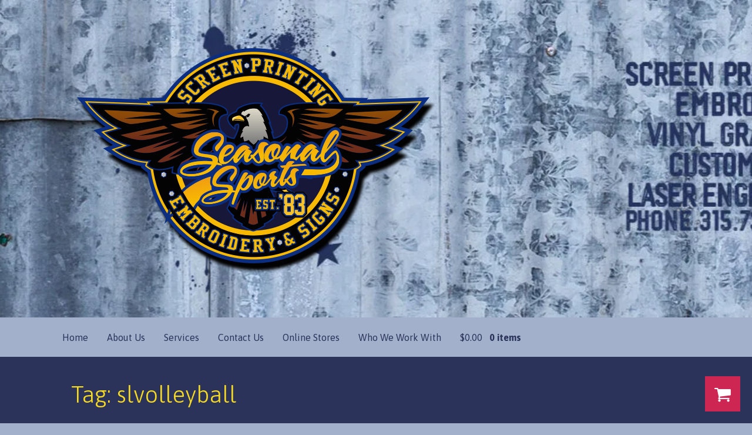

--- FILE ---
content_type: text/html; charset=UTF-8
request_url: http://seasonalsports1983.com/product-tag/slvolleyball/
body_size: 19198
content:
<!DOCTYPE html>

<html dir="ltr" lang="en" prefix="og: https://ogp.me/ns#">

<head>

	<meta charset="UTF-8">

	<meta name="viewport" content="width=device-width, initial-scale=1">

	<link rel="profile" href="http://gmpg.org/xfn/11">

	<link rel="pingback" href="http://seasonalsports1983.com/xmlrpc.php">

	<title>slvolleyball -</title>
	<style>img:is([sizes="auto" i], [sizes^="auto," i]) { contain-intrinsic-size: 3000px 1500px }</style>
	
		<!-- All in One SEO 4.9.1 - aioseo.com -->
	<meta name="robots" content="max-image-preview:large" />
	<link rel="canonical" href="http://seasonalsports1983.com/product-tag/slvolleyball/" />
	<link rel="next" href="http://seasonalsports1983.com/product-tag/slvolleyball/page/2/" />
	<meta name="generator" content="All in One SEO (AIOSEO) 4.9.1" />
		<script type="application/ld+json" class="aioseo-schema">
			{"@context":"https:\/\/schema.org","@graph":[{"@type":"BreadcrumbList","@id":"http:\/\/seasonalsports1983.com\/product-tag\/slvolleyball\/#breadcrumblist","itemListElement":[{"@type":"ListItem","@id":"http:\/\/seasonalsports1983.com#listItem","position":1,"name":"Home","item":"http:\/\/seasonalsports1983.com","nextItem":{"@type":"ListItem","@id":"http:\/\/seasonalsports1983.com\/http-seasonalsports1983-com-online-ordering\/#listItem","name":"Online Shop"}},{"@type":"ListItem","@id":"http:\/\/seasonalsports1983.com\/http-seasonalsports1983-com-online-ordering\/#listItem","position":2,"name":"Online Shop","item":"http:\/\/seasonalsports1983.com\/http-seasonalsports1983-com-online-ordering\/","nextItem":{"@type":"ListItem","@id":"http:\/\/seasonalsports1983.com\/product-tag\/slvolleyball\/#listItem","name":"slvolleyball"},"previousItem":{"@type":"ListItem","@id":"http:\/\/seasonalsports1983.com#listItem","name":"Home"}},{"@type":"ListItem","@id":"http:\/\/seasonalsports1983.com\/product-tag\/slvolleyball\/#listItem","position":3,"name":"slvolleyball","previousItem":{"@type":"ListItem","@id":"http:\/\/seasonalsports1983.com\/http-seasonalsports1983-com-online-ordering\/#listItem","name":"Online Shop"}}]},{"@type":"CollectionPage","@id":"http:\/\/seasonalsports1983.com\/product-tag\/slvolleyball\/#collectionpage","url":"http:\/\/seasonalsports1983.com\/product-tag\/slvolleyball\/","name":"slvolleyball -","inLanguage":"en","isPartOf":{"@id":"http:\/\/seasonalsports1983.com\/#website"},"breadcrumb":{"@id":"http:\/\/seasonalsports1983.com\/product-tag\/slvolleyball\/#breadcrumblist"}},{"@type":"Organization","@id":"http:\/\/seasonalsports1983.com\/#organization","url":"http:\/\/seasonalsports1983.com\/","logo":{"@type":"ImageObject","url":"https:\/\/i0.wp.com\/seasonalsports1983.com\/wp-content\/uploads\/2023\/11\/cropped-logo-23-2.png?fit=620%2C400","@id":"http:\/\/seasonalsports1983.com\/product-tag\/slvolleyball\/#organizationLogo","width":620,"height":400},"image":{"@id":"http:\/\/seasonalsports1983.com\/product-tag\/slvolleyball\/#organizationLogo"}},{"@type":"WebSite","@id":"http:\/\/seasonalsports1983.com\/#website","url":"http:\/\/seasonalsports1983.com\/","inLanguage":"en","publisher":{"@id":"http:\/\/seasonalsports1983.com\/#organization"}}]}
		</script>
		<!-- All in One SEO -->

<script>window._wca = window._wca || [];</script>
<link rel='dns-prefetch' href='//stats.wp.com' />
<link rel='dns-prefetch' href='//fonts.googleapis.com' />
<link rel='preconnect' href='//c0.wp.com' />
<link rel='preconnect' href='//i0.wp.com' />
<link rel="alternate" type="application/rss+xml" title=" &raquo; Feed" href="http://seasonalsports1983.com/feed/" />
<link rel="alternate" type="application/rss+xml" title=" &raquo; Comments Feed" href="http://seasonalsports1983.com/comments/feed/" />
<link rel="alternate" type="application/rss+xml" title=" &raquo; slvolleyball Tag Feed" href="http://seasonalsports1983.com/product-tag/slvolleyball/feed/" />
<script type="text/javascript">
/* <![CDATA[ */
window._wpemojiSettings = {"baseUrl":"https:\/\/s.w.org\/images\/core\/emoji\/16.0.1\/72x72\/","ext":".png","svgUrl":"https:\/\/s.w.org\/images\/core\/emoji\/16.0.1\/svg\/","svgExt":".svg","source":{"wpemoji":"http:\/\/seasonalsports1983.com\/wp-includes\/js\/wp-emoji.js?ver=6.8.3","twemoji":"http:\/\/seasonalsports1983.com\/wp-includes\/js\/twemoji.js?ver=6.8.3"}};
/**
 * @output wp-includes/js/wp-emoji-loader.js
 */

/**
 * Emoji Settings as exported in PHP via _print_emoji_detection_script().
 * @typedef WPEmojiSettings
 * @type {object}
 * @property {?object} source
 * @property {?string} source.concatemoji
 * @property {?string} source.twemoji
 * @property {?string} source.wpemoji
 * @property {?boolean} DOMReady
 * @property {?Function} readyCallback
 */

/**
 * Support tests.
 * @typedef SupportTests
 * @type {object}
 * @property {?boolean} flag
 * @property {?boolean} emoji
 */

/**
 * IIFE to detect emoji support and load Twemoji if needed.
 *
 * @param {Window} window
 * @param {Document} document
 * @param {WPEmojiSettings} settings
 */
( function wpEmojiLoader( window, document, settings ) {
	if ( typeof Promise === 'undefined' ) {
		return;
	}

	var sessionStorageKey = 'wpEmojiSettingsSupports';
	var tests = [ 'flag', 'emoji' ];

	/**
	 * Checks whether the browser supports offloading to a Worker.
	 *
	 * @since 6.3.0
	 *
	 * @private
	 *
	 * @returns {boolean}
	 */
	function supportsWorkerOffloading() {
		return (
			typeof Worker !== 'undefined' &&
			typeof OffscreenCanvas !== 'undefined' &&
			typeof URL !== 'undefined' &&
			URL.createObjectURL &&
			typeof Blob !== 'undefined'
		);
	}

	/**
	 * @typedef SessionSupportTests
	 * @type {object}
	 * @property {number} timestamp
	 * @property {SupportTests} supportTests
	 */

	/**
	 * Get support tests from session.
	 *
	 * @since 6.3.0
	 *
	 * @private
	 *
	 * @returns {?SupportTests} Support tests, or null if not set or older than 1 week.
	 */
	function getSessionSupportTests() {
		try {
			/** @type {SessionSupportTests} */
			var item = JSON.parse(
				sessionStorage.getItem( sessionStorageKey )
			);
			if (
				typeof item === 'object' &&
				typeof item.timestamp === 'number' &&
				new Date().valueOf() < item.timestamp + 604800 && // Note: Number is a week in seconds.
				typeof item.supportTests === 'object'
			) {
				return item.supportTests;
			}
		} catch ( e ) {}
		return null;
	}

	/**
	 * Persist the supports in session storage.
	 *
	 * @since 6.3.0
	 *
	 * @private
	 *
	 * @param {SupportTests} supportTests Support tests.
	 */
	function setSessionSupportTests( supportTests ) {
		try {
			/** @type {SessionSupportTests} */
			var item = {
				supportTests: supportTests,
				timestamp: new Date().valueOf()
			};

			sessionStorage.setItem(
				sessionStorageKey,
				JSON.stringify( item )
			);
		} catch ( e ) {}
	}

	/**
	 * Checks if two sets of Emoji characters render the same visually.
	 *
	 * This is used to determine if the browser is rendering an emoji with multiple data points
	 * correctly. set1 is the emoji in the correct form, using a zero-width joiner. set2 is the emoji
	 * in the incorrect form, using a zero-width space. If the two sets render the same, then the browser
	 * does not support the emoji correctly.
	 *
	 * This function may be serialized to run in a Worker. Therefore, it cannot refer to variables from the containing
	 * scope. Everything must be passed by parameters.
	 *
	 * @since 4.9.0
	 *
	 * @private
	 *
	 * @param {CanvasRenderingContext2D} context 2D Context.
	 * @param {string} set1 Set of Emoji to test.
	 * @param {string} set2 Set of Emoji to test.
	 *
	 * @return {boolean} True if the two sets render the same.
	 */
	function emojiSetsRenderIdentically( context, set1, set2 ) {
		// Cleanup from previous test.
		context.clearRect( 0, 0, context.canvas.width, context.canvas.height );
		context.fillText( set1, 0, 0 );
		var rendered1 = new Uint32Array(
			context.getImageData(
				0,
				0,
				context.canvas.width,
				context.canvas.height
			).data
		);

		// Cleanup from previous test.
		context.clearRect( 0, 0, context.canvas.width, context.canvas.height );
		context.fillText( set2, 0, 0 );
		var rendered2 = new Uint32Array(
			context.getImageData(
				0,
				0,
				context.canvas.width,
				context.canvas.height
			).data
		);

		return rendered1.every( function ( rendered2Data, index ) {
			return rendered2Data === rendered2[ index ];
		} );
	}

	/**
	 * Checks if the center point of a single emoji is empty.
	 *
	 * This is used to determine if the browser is rendering an emoji with a single data point
	 * correctly. The center point of an incorrectly rendered emoji will be empty. A correctly
	 * rendered emoji will have a non-zero value at the center point.
	 *
	 * This function may be serialized to run in a Worker. Therefore, it cannot refer to variables from the containing
	 * scope. Everything must be passed by parameters.
	 *
	 * @since 6.8.2
	 *
	 * @private
	 *
	 * @param {CanvasRenderingContext2D} context 2D Context.
	 * @param {string} emoji Emoji to test.
	 *
	 * @return {boolean} True if the center point is empty.
	 */
	function emojiRendersEmptyCenterPoint( context, emoji ) {
		// Cleanup from previous test.
		context.clearRect( 0, 0, context.canvas.width, context.canvas.height );
		context.fillText( emoji, 0, 0 );

		// Test if the center point (16, 16) is empty (0,0,0,0).
		var centerPoint = context.getImageData(16, 16, 1, 1);
		for ( var i = 0; i < centerPoint.data.length; i++ ) {
			if ( centerPoint.data[ i ] !== 0 ) {
				// Stop checking the moment it's known not to be empty.
				return false;
			}
		}

		return true;
	}

	/**
	 * Determines if the browser properly renders Emoji that Twemoji can supplement.
	 *
	 * This function may be serialized to run in a Worker. Therefore, it cannot refer to variables from the containing
	 * scope. Everything must be passed by parameters.
	 *
	 * @since 4.2.0
	 *
	 * @private
	 *
	 * @param {CanvasRenderingContext2D} context 2D Context.
	 * @param {string} type Whether to test for support of "flag" or "emoji".
	 * @param {Function} emojiSetsRenderIdentically Reference to emojiSetsRenderIdentically function, needed due to minification.
	 * @param {Function} emojiRendersEmptyCenterPoint Reference to emojiRendersEmptyCenterPoint function, needed due to minification.
	 *
	 * @return {boolean} True if the browser can render emoji, false if it cannot.
	 */
	function browserSupportsEmoji( context, type, emojiSetsRenderIdentically, emojiRendersEmptyCenterPoint ) {
		var isIdentical;

		switch ( type ) {
			case 'flag':
				/*
				 * Test for Transgender flag compatibility. Added in Unicode 13.
				 *
				 * To test for support, we try to render it, and compare the rendering to how it would look if
				 * the browser doesn't render it correctly (white flag emoji + transgender symbol).
				 */
				isIdentical = emojiSetsRenderIdentically(
					context,
					'\uD83C\uDFF3\uFE0F\u200D\u26A7\uFE0F', // as a zero-width joiner sequence
					'\uD83C\uDFF3\uFE0F\u200B\u26A7\uFE0F' // separated by a zero-width space
				);

				if ( isIdentical ) {
					return false;
				}

				/*
				 * Test for Sark flag compatibility. This is the least supported of the letter locale flags,
				 * so gives us an easy test for full support.
				 *
				 * To test for support, we try to render it, and compare the rendering to how it would look if
				 * the browser doesn't render it correctly ([C] + [Q]).
				 */
				isIdentical = emojiSetsRenderIdentically(
					context,
					'\uD83C\uDDE8\uD83C\uDDF6', // as the sequence of two code points
					'\uD83C\uDDE8\u200B\uD83C\uDDF6' // as the two code points separated by a zero-width space
				);

				if ( isIdentical ) {
					return false;
				}

				/*
				 * Test for English flag compatibility. England is a country in the United Kingdom, it
				 * does not have a two letter locale code but rather a five letter sub-division code.
				 *
				 * To test for support, we try to render it, and compare the rendering to how it would look if
				 * the browser doesn't render it correctly (black flag emoji + [G] + [B] + [E] + [N] + [G]).
				 */
				isIdentical = emojiSetsRenderIdentically(
					context,
					// as the flag sequence
					'\uD83C\uDFF4\uDB40\uDC67\uDB40\uDC62\uDB40\uDC65\uDB40\uDC6E\uDB40\uDC67\uDB40\uDC7F',
					// with each code point separated by a zero-width space
					'\uD83C\uDFF4\u200B\uDB40\uDC67\u200B\uDB40\uDC62\u200B\uDB40\uDC65\u200B\uDB40\uDC6E\u200B\uDB40\uDC67\u200B\uDB40\uDC7F'
				);

				return ! isIdentical;
			case 'emoji':
				/*
				 * Does Emoji 16.0 cause the browser to go splat?
				 *
				 * To test for Emoji 16.0 support, try to render a new emoji: Splatter.
				 *
				 * The splatter emoji is a single code point emoji. Testing for browser support
				 * required testing the center point of the emoji to see if it is empty.
				 *
				 * 0xD83E 0xDEDF (\uD83E\uDEDF) == 🫟 Splatter.
				 *
				 * When updating this test, please ensure that the emoji is either a single code point
				 * or switch to using the emojiSetsRenderIdentically function and testing with a zero-width
				 * joiner vs a zero-width space.
				 */
				var notSupported = emojiRendersEmptyCenterPoint( context, '\uD83E\uDEDF' );
				return ! notSupported;
		}

		return false;
	}

	/**
	 * Checks emoji support tests.
	 *
	 * This function may be serialized to run in a Worker. Therefore, it cannot refer to variables from the containing
	 * scope. Everything must be passed by parameters.
	 *
	 * @since 6.3.0
	 *
	 * @private
	 *
	 * @param {string[]} tests Tests.
	 * @param {Function} browserSupportsEmoji Reference to browserSupportsEmoji function, needed due to minification.
	 * @param {Function} emojiSetsRenderIdentically Reference to emojiSetsRenderIdentically function, needed due to minification.
	 * @param {Function} emojiRendersEmptyCenterPoint Reference to emojiRendersEmptyCenterPoint function, needed due to minification.
	 *
	 * @return {SupportTests} Support tests.
	 */
	function testEmojiSupports( tests, browserSupportsEmoji, emojiSetsRenderIdentically, emojiRendersEmptyCenterPoint ) {
		var canvas;
		if (
			typeof WorkerGlobalScope !== 'undefined' &&
			self instanceof WorkerGlobalScope
		) {
			canvas = new OffscreenCanvas( 300, 150 ); // Dimensions are default for HTMLCanvasElement.
		} else {
			canvas = document.createElement( 'canvas' );
		}

		var context = canvas.getContext( '2d', { willReadFrequently: true } );

		/*
		 * Chrome on OS X added native emoji rendering in M41. Unfortunately,
		 * it doesn't work when the font is bolder than 500 weight. So, we
		 * check for bold rendering support to avoid invisible emoji in Chrome.
		 */
		context.textBaseline = 'top';
		context.font = '600 32px Arial';

		var supports = {};
		tests.forEach( function ( test ) {
			supports[ test ] = browserSupportsEmoji( context, test, emojiSetsRenderIdentically, emojiRendersEmptyCenterPoint );
		} );
		return supports;
	}

	/**
	 * Adds a script to the head of the document.
	 *
	 * @ignore
	 *
	 * @since 4.2.0
	 *
	 * @param {string} src The url where the script is located.
	 *
	 * @return {void}
	 */
	function addScript( src ) {
		var script = document.createElement( 'script' );
		script.src = src;
		script.defer = true;
		document.head.appendChild( script );
	}

	settings.supports = {
		everything: true,
		everythingExceptFlag: true
	};

	// Create a promise for DOMContentLoaded since the worker logic may finish after the event has fired.
	var domReadyPromise = new Promise( function ( resolve ) {
		document.addEventListener( 'DOMContentLoaded', resolve, {
			once: true
		} );
	} );

	// Obtain the emoji support from the browser, asynchronously when possible.
	new Promise( function ( resolve ) {
		var supportTests = getSessionSupportTests();
		if ( supportTests ) {
			resolve( supportTests );
			return;
		}

		if ( supportsWorkerOffloading() ) {
			try {
				// Note that the functions are being passed as arguments due to minification.
				var workerScript =
					'postMessage(' +
					testEmojiSupports.toString() +
					'(' +
					[
						JSON.stringify( tests ),
						browserSupportsEmoji.toString(),
						emojiSetsRenderIdentically.toString(),
						emojiRendersEmptyCenterPoint.toString()
					].join( ',' ) +
					'));';
				var blob = new Blob( [ workerScript ], {
					type: 'text/javascript'
				} );
				var worker = new Worker( URL.createObjectURL( blob ), { name: 'wpTestEmojiSupports' } );
				worker.onmessage = function ( event ) {
					supportTests = event.data;
					setSessionSupportTests( supportTests );
					worker.terminate();
					resolve( supportTests );
				};
				return;
			} catch ( e ) {}
		}

		supportTests = testEmojiSupports( tests, browserSupportsEmoji, emojiSetsRenderIdentically, emojiRendersEmptyCenterPoint );
		setSessionSupportTests( supportTests );
		resolve( supportTests );
	} )
		// Once the browser emoji support has been obtained from the session, finalize the settings.
		.then( function ( supportTests ) {
			/*
			 * Tests the browser support for flag emojis and other emojis, and adjusts the
			 * support settings accordingly.
			 */
			for ( var test in supportTests ) {
				settings.supports[ test ] = supportTests[ test ];

				settings.supports.everything =
					settings.supports.everything && settings.supports[ test ];

				if ( 'flag' !== test ) {
					settings.supports.everythingExceptFlag =
						settings.supports.everythingExceptFlag &&
						settings.supports[ test ];
				}
			}

			settings.supports.everythingExceptFlag =
				settings.supports.everythingExceptFlag &&
				! settings.supports.flag;

			// Sets DOMReady to false and assigns a ready function to settings.
			settings.DOMReady = false;
			settings.readyCallback = function () {
				settings.DOMReady = true;
			};
		} )
		.then( function () {
			return domReadyPromise;
		} )
		.then( function () {
			// When the browser can not render everything we need to load a polyfill.
			if ( ! settings.supports.everything ) {
				settings.readyCallback();

				var src = settings.source || {};

				if ( src.concatemoji ) {
					addScript( src.concatemoji );
				} else if ( src.wpemoji && src.twemoji ) {
					addScript( src.twemoji );
					addScript( src.wpemoji );
				}
			}
		} );
} )( window, document, window._wpemojiSettings );

/* ]]> */
</script>
<style id='wp-emoji-styles-inline-css' type='text/css'>

	img.wp-smiley, img.emoji {
		display: inline !important;
		border: none !important;
		box-shadow: none !important;
		height: 1em !important;
		width: 1em !important;
		margin: 0 0.07em !important;
		vertical-align: -0.1em !important;
		background: none !important;
		padding: 0 !important;
	}
</style>
<link rel='stylesheet' id='wp-block-library-css' href='http://seasonalsports1983.com/wp-content/plugins/gutenberg/build/styles/block-library/style.css?ver=1764912795' type='text/css' media='all' />
<link rel='stylesheet' id='wp-block-library-theme-css' href='http://seasonalsports1983.com/wp-content/plugins/gutenberg/build/styles/block-library/theme.css?ver=1764912795' type='text/css' media='all' />
<style id='classic-theme-styles-inline-css' type='text/css'>
/**
 * These rules are needed for backwards compatibility.
 * They should match the button element rules in the base theme.json file.
 */
.wp-block-button__link {
	color: #ffffff;
	background-color: #32373c;
	border-radius: 9999px; /* 100% causes an oval, but any explicit but really high value retains the pill shape. */

	/* This needs a low specificity so it won't override the rules from the button element if defined in theme.json. */
	box-shadow: none;
	text-decoration: none;

	/* The extra 2px are added to size solids the same as the outline versions.*/
	padding: calc(0.667em + 2px) calc(1.333em + 2px);

	font-size: 1.125em;
}

.wp-block-file__button {
	background: #32373c;
	color: #ffffff;
	text-decoration: none;
}

</style>
<link rel='stylesheet' id='aioseo/css/src/vue/standalone/blocks/table-of-contents/global.scss-css' href='http://seasonalsports1983.com/wp-content/plugins/all-in-one-seo-pack/dist/Lite/assets/css/table-of-contents/global.e90f6d47.css?ver=4.9.1' type='text/css' media='all' />
<link rel='stylesheet' id='mediaelement-css' href='https://c0.wp.com/c/6.8.3/wp-includes/js/mediaelement/mediaelementplayer-legacy.min.css' type='text/css' media='all' />
<link rel='stylesheet' id='wp-mediaelement-css' href='https://c0.wp.com/c/6.8.3/wp-includes/js/mediaelement/wp-mediaelement.css' type='text/css' media='all' />
<style id='jetpack-sharing-buttons-style-inline-css' type='text/css'>
.jetpack-sharing-buttons__services-list{display:flex;flex-direction:row;flex-wrap:wrap;gap:0;list-style-type:none;margin:5px;padding:0}.jetpack-sharing-buttons__services-list.has-small-icon-size{font-size:12px}.jetpack-sharing-buttons__services-list.has-normal-icon-size{font-size:16px}.jetpack-sharing-buttons__services-list.has-large-icon-size{font-size:24px}.jetpack-sharing-buttons__services-list.has-huge-icon-size{font-size:36px}@media print{.jetpack-sharing-buttons__services-list{display:none!important}}.editor-styles-wrapper .wp-block-jetpack-sharing-buttons{gap:0;padding-inline-start:0}ul.jetpack-sharing-buttons__services-list.has-background{padding:1.25em 2.375em}
</style>
<link rel='stylesheet' id='font-awesome-css' href='http://seasonalsports1983.com/wp-content/plugins/contact-widgets/assets/css/font-awesome.css?ver=4.7.0' type='text/css' media='all' />
<link rel='stylesheet' id='bbp-default-css' href='http://seasonalsports1983.com/wp-content/plugins/bbpress/templates/default/css/bbpress.css?ver=1764912795' type='text/css' media='all' />
<style id='global-styles-inline-css' type='text/css'>
:root{--wp--preset--aspect-ratio--square: 1;--wp--preset--aspect-ratio--4-3: 4/3;--wp--preset--aspect-ratio--3-4: 3/4;--wp--preset--aspect-ratio--3-2: 3/2;--wp--preset--aspect-ratio--2-3: 2/3;--wp--preset--aspect-ratio--16-9: 16/9;--wp--preset--aspect-ratio--9-16: 9/16;--wp--preset--color--black: #000000;--wp--preset--color--cyan-bluish-gray: #abb8c3;--wp--preset--color--white: #ffffff;--wp--preset--color--pale-pink: #f78da7;--wp--preset--color--vivid-red: #cf2e2e;--wp--preset--color--luminous-vivid-orange: #ff6900;--wp--preset--color--luminous-vivid-amber: #fcb900;--wp--preset--color--light-green-cyan: #7bdcb5;--wp--preset--color--vivid-green-cyan: #00d084;--wp--preset--color--pale-cyan-blue: #8ed1fc;--wp--preset--color--vivid-cyan-blue: #0693e3;--wp--preset--color--vivid-purple: #9b51e0;--wp--preset--color--primary: #03263B;--wp--preset--color--secondary: #0b3954;--wp--preset--color--tertiary: #001544;--wp--preset--color--quaternary: #001860;--wp--preset--color--quinary: #00063f;--wp--preset--gradient--vivid-cyan-blue-to-vivid-purple: linear-gradient(135deg,rgb(6,147,227) 0%,rgb(155,81,224) 100%);--wp--preset--gradient--light-green-cyan-to-vivid-green-cyan: linear-gradient(135deg,rgb(122,220,180) 0%,rgb(0,208,130) 100%);--wp--preset--gradient--luminous-vivid-amber-to-luminous-vivid-orange: linear-gradient(135deg,rgb(252,185,0) 0%,rgb(255,105,0) 100%);--wp--preset--gradient--luminous-vivid-orange-to-vivid-red: linear-gradient(135deg,rgb(255,105,0) 0%,rgb(207,46,46) 100%);--wp--preset--gradient--very-light-gray-to-cyan-bluish-gray: linear-gradient(135deg,rgb(238,238,238) 0%,rgb(169,184,195) 100%);--wp--preset--gradient--cool-to-warm-spectrum: linear-gradient(135deg,rgb(74,234,220) 0%,rgb(151,120,209) 20%,rgb(207,42,186) 40%,rgb(238,44,130) 60%,rgb(251,105,98) 80%,rgb(254,248,76) 100%);--wp--preset--gradient--blush-light-purple: linear-gradient(135deg,rgb(255,206,236) 0%,rgb(152,150,240) 100%);--wp--preset--gradient--blush-bordeaux: linear-gradient(135deg,rgb(254,205,165) 0%,rgb(254,45,45) 50%,rgb(107,0,62) 100%);--wp--preset--gradient--luminous-dusk: linear-gradient(135deg,rgb(255,203,112) 0%,rgb(199,81,192) 50%,rgb(65,88,208) 100%);--wp--preset--gradient--pale-ocean: linear-gradient(135deg,rgb(255,245,203) 0%,rgb(182,227,212) 50%,rgb(51,167,181) 100%);--wp--preset--gradient--electric-grass: linear-gradient(135deg,rgb(202,248,128) 0%,rgb(113,206,126) 100%);--wp--preset--gradient--midnight: linear-gradient(135deg,rgb(2,3,129) 0%,rgb(40,116,252) 100%);--wp--preset--font-size--small: 13px;--wp--preset--font-size--medium: 20px;--wp--preset--font-size--large: 36px;--wp--preset--font-size--x-large: 42px;--wp--preset--spacing--20: 0.44rem;--wp--preset--spacing--30: 0.67rem;--wp--preset--spacing--40: 1rem;--wp--preset--spacing--50: 1.5rem;--wp--preset--spacing--60: 2.25rem;--wp--preset--spacing--70: 3.38rem;--wp--preset--spacing--80: 5.06rem;--wp--preset--shadow--natural: 6px 6px 9px rgba(0, 0, 0, 0.2);--wp--preset--shadow--deep: 12px 12px 50px rgba(0, 0, 0, 0.4);--wp--preset--shadow--sharp: 6px 6px 0px rgba(0, 0, 0, 0.2);--wp--preset--shadow--outlined: 6px 6px 0px -3px rgb(255, 255, 255), 6px 6px rgb(0, 0, 0);--wp--preset--shadow--crisp: 6px 6px 0px rgb(0, 0, 0);}:where(.is-layout-flex){gap: 0.5em;}:where(.is-layout-grid){gap: 0.5em;}body .is-layout-flex{display: flex;}.is-layout-flex{flex-wrap: wrap;align-items: center;}.is-layout-flex > :is(*, div){margin: 0;}body .is-layout-grid{display: grid;}.is-layout-grid > :is(*, div){margin: 0;}:where(.wp-block-columns.is-layout-flex){gap: 2em;}:where(.wp-block-columns.is-layout-grid){gap: 2em;}:where(.wp-block-post-template.is-layout-flex){gap: 1.25em;}:where(.wp-block-post-template.is-layout-grid){gap: 1.25em;}.has-black-color{color: var(--wp--preset--color--black) !important;}.has-cyan-bluish-gray-color{color: var(--wp--preset--color--cyan-bluish-gray) !important;}.has-white-color{color: var(--wp--preset--color--white) !important;}.has-pale-pink-color{color: var(--wp--preset--color--pale-pink) !important;}.has-vivid-red-color{color: var(--wp--preset--color--vivid-red) !important;}.has-luminous-vivid-orange-color{color: var(--wp--preset--color--luminous-vivid-orange) !important;}.has-luminous-vivid-amber-color{color: var(--wp--preset--color--luminous-vivid-amber) !important;}.has-light-green-cyan-color{color: var(--wp--preset--color--light-green-cyan) !important;}.has-vivid-green-cyan-color{color: var(--wp--preset--color--vivid-green-cyan) !important;}.has-pale-cyan-blue-color{color: var(--wp--preset--color--pale-cyan-blue) !important;}.has-vivid-cyan-blue-color{color: var(--wp--preset--color--vivid-cyan-blue) !important;}.has-vivid-purple-color{color: var(--wp--preset--color--vivid-purple) !important;}.has-black-background-color{background-color: var(--wp--preset--color--black) !important;}.has-cyan-bluish-gray-background-color{background-color: var(--wp--preset--color--cyan-bluish-gray) !important;}.has-white-background-color{background-color: var(--wp--preset--color--white) !important;}.has-pale-pink-background-color{background-color: var(--wp--preset--color--pale-pink) !important;}.has-vivid-red-background-color{background-color: var(--wp--preset--color--vivid-red) !important;}.has-luminous-vivid-orange-background-color{background-color: var(--wp--preset--color--luminous-vivid-orange) !important;}.has-luminous-vivid-amber-background-color{background-color: var(--wp--preset--color--luminous-vivid-amber) !important;}.has-light-green-cyan-background-color{background-color: var(--wp--preset--color--light-green-cyan) !important;}.has-vivid-green-cyan-background-color{background-color: var(--wp--preset--color--vivid-green-cyan) !important;}.has-pale-cyan-blue-background-color{background-color: var(--wp--preset--color--pale-cyan-blue) !important;}.has-vivid-cyan-blue-background-color{background-color: var(--wp--preset--color--vivid-cyan-blue) !important;}.has-vivid-purple-background-color{background-color: var(--wp--preset--color--vivid-purple) !important;}.has-black-border-color{border-color: var(--wp--preset--color--black) !important;}.has-cyan-bluish-gray-border-color{border-color: var(--wp--preset--color--cyan-bluish-gray) !important;}.has-white-border-color{border-color: var(--wp--preset--color--white) !important;}.has-pale-pink-border-color{border-color: var(--wp--preset--color--pale-pink) !important;}.has-vivid-red-border-color{border-color: var(--wp--preset--color--vivid-red) !important;}.has-luminous-vivid-orange-border-color{border-color: var(--wp--preset--color--luminous-vivid-orange) !important;}.has-luminous-vivid-amber-border-color{border-color: var(--wp--preset--color--luminous-vivid-amber) !important;}.has-light-green-cyan-border-color{border-color: var(--wp--preset--color--light-green-cyan) !important;}.has-vivid-green-cyan-border-color{border-color: var(--wp--preset--color--vivid-green-cyan) !important;}.has-pale-cyan-blue-border-color{border-color: var(--wp--preset--color--pale-cyan-blue) !important;}.has-vivid-cyan-blue-border-color{border-color: var(--wp--preset--color--vivid-cyan-blue) !important;}.has-vivid-purple-border-color{border-color: var(--wp--preset--color--vivid-purple) !important;}.has-vivid-cyan-blue-to-vivid-purple-gradient-background{background: var(--wp--preset--gradient--vivid-cyan-blue-to-vivid-purple) !important;}.has-light-green-cyan-to-vivid-green-cyan-gradient-background{background: var(--wp--preset--gradient--light-green-cyan-to-vivid-green-cyan) !important;}.has-luminous-vivid-amber-to-luminous-vivid-orange-gradient-background{background: var(--wp--preset--gradient--luminous-vivid-amber-to-luminous-vivid-orange) !important;}.has-luminous-vivid-orange-to-vivid-red-gradient-background{background: var(--wp--preset--gradient--luminous-vivid-orange-to-vivid-red) !important;}.has-very-light-gray-to-cyan-bluish-gray-gradient-background{background: var(--wp--preset--gradient--very-light-gray-to-cyan-bluish-gray) !important;}.has-cool-to-warm-spectrum-gradient-background{background: var(--wp--preset--gradient--cool-to-warm-spectrum) !important;}.has-blush-light-purple-gradient-background{background: var(--wp--preset--gradient--blush-light-purple) !important;}.has-blush-bordeaux-gradient-background{background: var(--wp--preset--gradient--blush-bordeaux) !important;}.has-luminous-dusk-gradient-background{background: var(--wp--preset--gradient--luminous-dusk) !important;}.has-pale-ocean-gradient-background{background: var(--wp--preset--gradient--pale-ocean) !important;}.has-electric-grass-gradient-background{background: var(--wp--preset--gradient--electric-grass) !important;}.has-midnight-gradient-background{background: var(--wp--preset--gradient--midnight) !important;}.has-small-font-size{font-size: var(--wp--preset--font-size--small) !important;}.has-medium-font-size{font-size: var(--wp--preset--font-size--medium) !important;}.has-large-font-size{font-size: var(--wp--preset--font-size--large) !important;}.has-x-large-font-size{font-size: var(--wp--preset--font-size--x-large) !important;}
:where(.wp-block-columns.is-layout-flex){gap: 2em;}:where(.wp-block-columns.is-layout-grid){gap: 2em;}
:root :where(.wp-block-pullquote){font-size: 1.5em;line-height: 1.6;}
:where(.wp-block-post-template.is-layout-flex){gap: 1.25em;}:where(.wp-block-post-template.is-layout-grid){gap: 1.25em;}
:where(.wp-block-term-template.is-layout-flex){gap: 1.25em;}:where(.wp-block-term-template.is-layout-grid){gap: 1.25em;}
</style>
<link rel='stylesheet' id='woocommerce-layout-css' href='https://c0.wp.com/p/woocommerce/10.3.5/assets/css/woocommerce-layout.css' type='text/css' media='all' />
<style id='woocommerce-layout-inline-css' type='text/css'>

	.infinite-scroll .woocommerce-pagination {
		display: none;
	}
</style>
<link rel='stylesheet' id='woocommerce-smallscreen-css' href='https://c0.wp.com/p/woocommerce/10.3.5/assets/css/woocommerce-smallscreen.css' type='text/css' media='only screen and (max-width: 768px)' />
<link rel='stylesheet' id='woocommerce-general-css' href='https://c0.wp.com/p/woocommerce/10.3.5/assets/css/woocommerce.css' type='text/css' media='all' />
<style id='woocommerce-inline-inline-css' type='text/css'>
.woocommerce form .form-row .required { visibility: visible; }
</style>
<link rel='stylesheet' id='wp-stripe-cart-css' href='http://seasonalsports1983.com/wp-content/plugins/wp-stripe-cart/asset/css/wp-stripe-cart.css?ver=6.8.3' type='text/css' media='all' />
<link rel='stylesheet' id='brands-styles-css' href='https://c0.wp.com/p/woocommerce/10.3.5/assets/css/brands.css' type='text/css' media='all' />
<link rel='stylesheet' id='primer-css' href='http://seasonalsports1983.com/wp-content/themes/primer/style.css?ver=6.8.3' type='text/css' media='all' />
<style id='primer-inline-css' type='text/css'>
.site-header { background-image: url(https://i0.wp.com/seasonalsports1983.com/wp-content/uploads/2023/11/cropped-HEADER-2023-BANNER.jpg?resize=2400%2C370); }
.site-title a,
.site-title a:visited {
	color: #ffffff;
}
.site-title a:hover,
.site-title a:visited:hover {
	color: rgba(255, 255, 255, 0.8);
}

.site-description {
	color: #ffffff;
}

.hero,
.hero .widget h1,
.hero .widget h2,
.hero .widget h3,
.hero .widget h4,
.hero .widget h5,
.hero .widget h6,
.hero .widget p,
.hero .widget blockquote,
.hero .widget cite,
.hero .widget table,
.hero .widget ul,
.hero .widget ol,
.hero .widget li,
.hero .widget dd,
.hero .widget dt,
.hero .widget address,
.hero .widget code,
.hero .widget pre,
.hero .widget .widget-title,
.hero .page-header h1 {
	color: #ffffff;
}

.main-navigation ul li a,
.main-navigation ul li a:visited,
.main-navigation ul li a:hover,
.main-navigation ul li a:focus,
.main-navigation ul li a:visited:hover {
	color: #2b335a;
}
.main-navigation .sub-menu .menu-item-has-children > a::after {
	border-right-color: #2b335a;
	border-left-color: #2b335a;
}
.menu-toggle div {
	background-color: #2b335a;
}
.main-navigation ul li a:hover,
.main-navigation ul li a:focus {
	color: rgba(43, 51, 90, 0.8);
}

h1,
h2,
h3,
h4,
h5,
h6,
label,
legend,
table th,
dl dt,
.entry-title,
.entry-title a,
.entry-title a:visited,
.widget-title {
	color: #ddb41f;
}
.entry-title a:hover,
.entry-title a:visited:hover,
.entry-title a:focus,
.entry-title a:visited:focus,
.entry-title a:active,
.entry-title a:visited:active {
	color: rgba(221, 180, 31, 0.8);
}

body,
input,
select,
textarea,
input[type="text"]:focus,
input[type="email"]:focus,
input[type="url"]:focus,
input[type="password"]:focus,
input[type="search"]:focus,
input[type="number"]:focus,
input[type="tel"]:focus,
input[type="range"]:focus,
input[type="date"]:focus,
input[type="month"]:focus,
input[type="week"]:focus,
input[type="time"]:focus,
input[type="datetime"]:focus,
input[type="datetime-local"]:focus,
input[type="color"]:focus,
textarea:focus,
.navigation.pagination .paging-nav-text {
	color: #a2b0cc;
}
.fl-callout-text,
.fl-rich-text {
	color: #a2b0cc;
}
ul.cart_list li.mini_cart_item a:nth-child(2) {
	color: #a2b0cc;
}
hr {
	background-color: rgba(162, 176, 204, 0.1);
	border-color: rgba(162, 176, 204, 0.1);
}
input[type="text"],
input[type="email"],
input[type="url"],
input[type="password"],
input[type="search"],
input[type="number"],
input[type="tel"],
input[type="range"],
input[type="date"],
input[type="month"],
input[type="week"],
input[type="time"],
input[type="datetime"],
input[type="datetime-local"],
input[type="color"],
textarea,
.select2-container .select2-choice {
	color: rgba(162, 176, 204, 0.5);
	border-color: rgba(162, 176, 204, 0.1);
}
select,
fieldset,
blockquote,
pre,
code,
abbr,
acronym,
.hentry table th,
.hentry table td {
	border-color: rgba(162, 176, 204, 0.1);
}
.hentry table tr:hover td {
	background-color: rgba(162, 176, 204, 0.05);
}
ul.cart_list li.mini_cart_item a:nth-child(2):hover {
	color: rgba(162, 176, 204, 0.8);
}

blockquote,
.entry-meta,
.entry-footer,
.comment-meta .says,
.logged-in-as,
.wp-block-coblocks-author__heading {
	color: #2b335a;
}

.site-footer .widget-title,
.site-footer h1,
.site-footer h2,
.site-footer h3,
.site-footer h4,
.site-footer h5,
.site-footer h6 {
	color: #f7da22;
}

.site-footer .widget,
.site-footer .widget form label {
	color: #f7da22;
}

.footer-menu ul li a,
.footer-menu ul li a:visited {
	color: #f7da22;
}
.site-info-wrapper .social-menu a {
	background-color: #f7da22;
}
.footer-menu ul li a:hover,
.footer-menu ul li a:visited:hover {
	color: rgba(247, 218, 34, 0.8);
}

.site-info-wrapper .site-info-text {
	color: #2b335a;
}

a,
a:visited,
.entry-title a:hover,
.entry-title a:visited:hover {
	color: #e5ac1d;
}
.navigation.pagination .nav-links .page-numbers.current,
.social-menu a:hover {
	background-color: #e5ac1d;
}
.woocommerce .star-rating {
	color: #e5ac1d;
}
a:hover,
a:visited:hover,
a:focus,
a:visited:focus,
a:active,
a:visited:active {
	color: rgba(229, 172, 29, 0.8);
}
.comment-list li.bypostauthor {
	border-color: rgba(229, 172, 29, 0.2);
}

button,
a.button,
a.button:visited,
input[type="button"],
input[type="reset"],
input[type="submit"],
.wp-block-button__link,
.site-info-wrapper .social-menu a:hover {
	background-color: #a2b0cc;
	border-color: #a2b0cc;
}
a.fl-button,
a.fl-button:visited,
.content-area .fl-builder-content a.fl-button,
.content-area .fl-builder-content a.fl-button:visited {
	background-color: #a2b0cc;
	border-color: #a2b0cc;
}
.woocommerce button.button.alt,
.woocommerce input.button.alt,
.woocommerce a.button,
.woocommerce a.button.alt,
.woocommerce button.button.alt.disabled,
.woocommerce button.button.alt.disabled:hover,
.woocommerce #respond input#submit,
.woocommerce .product span.onsale,
.primer-wc-cart-menu .widget_shopping_cart p.buttons a,
.primer-wc-cart-menu .widget_shopping_cart p.buttons a:visited,
ul.products a.button,
ul.products a.button:visited {
	background-color: #a2b0cc;
	border-color: #a2b0cc;
}
button:hover,
button:active,
button:focus,
a.button:hover,
a.button:active,
a.button:focus,
a.button:visited:hover,
a.button:visited:active,
a.button:visited:focus,
input[type="button"]:hover,
input[type="button"]:active,
input[type="button"]:focus,
input[type="reset"]:hover,
input[type="reset"]:active,
input[type="reset"]:focus,
input[type="submit"]:hover,
input[type="submit"]:active,
input[type="submit"]:focus {
	background-color: rgba(162, 176, 204, 0.8);
	border-color: rgba(162, 176, 204, 0.8);
}
a.fl-button:hover,
a.fl-button:active,
a.fl-button:focus,
a.fl-button:visited:hover,
a.fl-button:visited:active,
a.fl-button:visited:focus,
.content-area .fl-builder-content a.fl-button:hover,
.content-area .fl-builder-content a.fl-button:active,
.content-area .fl-builder-content a.fl-button:focus,
.content-area .fl-builder-content a.fl-button:visited:hover,
.content-area .fl-builder-content a.fl-button:visited:active,
.content-area .fl-builder-content a.fl-button:visited:focus {
	background-color: rgba(162, 176, 204, 0.8);
	border-color: rgba(162, 176, 204, 0.8);
}
.woocommerce button.button.alt:hover,
.woocommerce button.button.alt:active,
.woocommerce button.button.alt:focus,
.woocommerce input.button.alt:hover,
.woocommerce input.button.alt:active,
.woocommerce input.button.alt:focus,
.woocommerce a.button:hover,
.woocommerce a.button:active,
.woocommerce a.button:focus,
.woocommerce a.button.alt:hover,
.woocommerce a.button.alt:active,
.woocommerce a.button.alt:focus,
.woocommerce #respond input#submit:hover,
.primer-wc-cart-menu .widget_shopping_cart p.buttons a:hover,
a.button:hover,
ul.products .button:hover,
ul.products .button:active,
ul.products .button:focus {
	background-color: rgba(162, 176, 204, 0.8);
	border-color: rgba(162, 176, 204, 0.8);
}

button,
button:hover,
button:active,
button:focus,
a.button,
a.button:hover,
a.button:active,
a.button:focus,
a.button:visited,
a.button:visited:hover,
a.button:visited:active,
a.button:visited:focus,
input[type="button"],
input[type="button"]:hover,
input[type="button"]:active,
input[type="button"]:focus,
input[type="reset"],
input[type="reset"]:hover,
input[type="reset"]:active,
input[type="reset"]:focus,
input[type="submit"],
input[type="submit"]:hover,
input[type="submit"]:active,
input[type="submit"]:focus,
.wp-block-button__link {
	color: #2b335a;
}
a.fl-button
				a.fl-button:hover,
a.fl-button:active,
a.fl-button:focus,
a.fl-button:visited,
a.fl-button:visited:hover,
a.fl-button:visited:active,
a.fl-button:visited:focus,
.content-area .fl-builder-content a.fl-button,
.content-area .fl-builder-content a.fl-button *,
.content-area .fl-builder-content a.fl-button:visited,
.content-area .fl-builder-content a.fl-button:visited * {
	color: #2b335a;
}
.woocommerce button.button.alt,
.woocommerce button.button.alt:hover,
.woocommerce input.button.alt,
.woocommerce input.button.alt:hover,
.woocommerce a.button,
.woocommerce a.button:visited,
.woocommerce a.button:hover,
.woocommerce a.button:visited:hover,
.woocommerce a.button.alt,
.woocommerce a.button.alt:visited,
.woocommerce a.button.alt:hover,
.woocommerce a.button.alt:visited:hover,
.woocommerce #respond input#submit,
.woocommerce #respond input#submit:hover,
.woocommerce .product span.onsale {
	color: #2b335a;
}

body {
	background-color: #a2b0cc;
}
.navigation.pagination .nav-links .page-numbers.current {
	color: #a2b0cc;
}
li.primer-wc-cart-menu .primer-wc-cart-sub-menu {
	background-color: #a2b0cc;
}

.hentry,
.comments-area,
.widget,
#page > .page-title-container {
	background-color: #2b335a;
}

.site-header {
	background-color: #a2b0cc;
}
.site-header {
	-webkit-box-shadow: inset 0 0 0 9999em;
	-moz-box-shadow: inset 0 0 0 9999em;
	box-shadow: inset 0 0 0 9999em;
	color: rgba(162, 176, 204, 0.00);
}

.main-navigation-container,
.main-navigation.open,
.main-navigation ul ul,
.main-navigation .sub-menu {
	background-color: #a2b0cc;
}

.site-footer {
	background-color: #000d35;
}

.site-footer .widget {
	background-color: #000d35;
}

.site-info-wrapper {
	background-color: #a2b0cc;
}
.site-info-wrapper .social-menu a,
.site-info-wrapper .social-menu a:visited,
.site-info-wrapper .social-menu a:hover,
.site-info-wrapper .social-menu a:visited:hover {
	color: #a2b0cc;
}

.has-primary-color {
	color: #03263B;
}
.has-primary-background-color {
	background-color: #03263B;
}

.has-secondary-color {
	color: #0b3954;
}
.has-secondary-background-color {
	background-color: #0b3954;
}

.has-tertiary-color {
	color: #001544;
}
.has-tertiary-background-color {
	background-color: #001544;
}

.has-quaternary-color {
	color: #001860;
}
.has-quaternary-background-color {
	background-color: #001860;
}

.has-quinary-color {
	color: #00063f;
}
.has-quinary-background-color {
	background-color: #00063f;
}

</style>
<link rel='stylesheet' id='primer-fonts-css' href='https://fonts.googleapis.com/css?family=Asap%3A300%2C400%2C700&#038;subset=latin&#038;ver=1.8.7' type='text/css' media='all' />
<style id='primer-fonts-inline-css' type='text/css'>
.site-title {
	font-family: "Asap", sans-serif;
}

.main-navigation ul li a,
.main-navigation ul li a:visited,
button,
a.button,
a.fl-button,
input[type="button"],
input[type="reset"],
input[type="submit"] {
	font-family: "Asap", sans-serif;
}
.woocommerce button.button.alt,
.woocommerce input.button.alt,
.woocommerce a.button {
	font-family: "Asap", sans-serif;
}

h1,
h2,
h3,
h4,
h5,
h6,
label,
legend,
table th,
dl dt,
.entry-title,
.widget-title {
	font-family: "Asap", sans-serif;
}

body,
p,
ol li,
ul li,
dl dd,
.fl-callout-text {
	font-family: "Asap", sans-serif;
}

blockquote,
.entry-meta,
.entry-footer,
.comment-list li .comment-meta .says,
.comment-list li .comment-metadata,
.comment-reply-link,
#respond .logged-in-as {
	font-family: "Asap", sans-serif;
}

</style>
<script type="text/javascript" src="https://c0.wp.com/c/6.8.3/wp-includes/js/jquery/jquery.js" id="jquery-core-js"></script>
<script type="text/javascript" src="https://c0.wp.com/c/6.8.3/wp-includes/js/jquery/jquery-migrate.js" id="jquery-migrate-js"></script>
<script type="text/javascript" src="https://c0.wp.com/p/woocommerce/10.3.5/assets/js/jquery-blockui/jquery.blockUI.js" id="wc-jquery-blockui-js" defer="defer" data-wp-strategy="defer"></script>
<script type="text/javascript" id="wc-add-to-cart-js-extra">
/* <![CDATA[ */
var wc_add_to_cart_params = {"ajax_url":"\/wp-admin\/admin-ajax.php","wc_ajax_url":"\/?wc-ajax=%%endpoint%%","i18n_view_cart":"View cart","cart_url":"http:\/\/seasonalsports1983.com\/cart\/","is_cart":"","cart_redirect_after_add":"no"};
/* ]]> */
</script>
<script type="text/javascript" src="https://c0.wp.com/p/woocommerce/10.3.5/assets/js/frontend/add-to-cart.js" id="wc-add-to-cart-js" defer="defer" data-wp-strategy="defer"></script>
<script type="text/javascript" src="https://c0.wp.com/p/woocommerce/10.3.5/assets/js/js-cookie/js.cookie.js" id="wc-js-cookie-js" defer="defer" data-wp-strategy="defer"></script>
<script type="text/javascript" id="woocommerce-js-extra">
/* <![CDATA[ */
var woocommerce_params = {"ajax_url":"\/wp-admin\/admin-ajax.php","wc_ajax_url":"\/?wc-ajax=%%endpoint%%","i18n_password_show":"Show password","i18n_password_hide":"Hide password"};
/* ]]> */
</script>
<script type="text/javascript" src="https://c0.wp.com/p/woocommerce/10.3.5/assets/js/frontend/woocommerce.js" id="woocommerce-js" defer="defer" data-wp-strategy="defer"></script>
<script type="text/javascript" id="WCPAY_ASSETS-js-extra">
/* <![CDATA[ */
var wcpayAssets = {"url":"http:\/\/seasonalsports1983.com\/wp-content\/plugins\/woocommerce-payments\/dist\/"};
/* ]]> */
</script>
<script type="text/javascript" src="https://stats.wp.com/s-202549.js" id="woocommerce-analytics-js" defer="defer" data-wp-strategy="defer"></script>
<link rel="https://api.w.org/" href="http://seasonalsports1983.com/wp-json/" /><link rel="alternate" title="JSON" type="application/json" href="http://seasonalsports1983.com/wp-json/wp/v2/product_tag/135" /><link rel="EditURI" type="application/rsd+xml" title="RSD" href="http://seasonalsports1983.com/xmlrpc.php?rsd" />
<meta name="generator" content="WordPress 6.8.3" />
<meta name="generator" content="WooCommerce 10.3.5" />
	<noscript><style>.woocommerce-product-gallery{ opacity: 1 !important; }</style></noscript>
	<style type='text/css'>
.site-title a,
.site-title a:visited {
	color: ffffff;
}

</style><style type="text/css" id="custom-background-css">
body.custom-background { background-color: #a2b0cc; background-image: url("http://seasonalsports1983.com/wp-content/uploads/2023/11/website-background-6-250x300-1-1.jpg"); background-position: left top; background-size: cover; background-repeat: no-repeat; background-attachment: fixed; }
</style>
	<link rel="icon" href="https://i0.wp.com/seasonalsports1983.com/wp-content/uploads/2019/09/cropped-cropped-SS-logo-with-phone-1-300x147-1.png?fit=32%2C32" sizes="32x32" />
<link rel="icon" href="https://i0.wp.com/seasonalsports1983.com/wp-content/uploads/2019/09/cropped-cropped-SS-logo-with-phone-1-300x147-1.png?fit=192%2C192" sizes="192x192" />
<link rel="apple-touch-icon" href="https://i0.wp.com/seasonalsports1983.com/wp-content/uploads/2019/09/cropped-cropped-SS-logo-with-phone-1-300x147-1.png?fit=180%2C180" />
<meta name="msapplication-TileImage" content="https://i0.wp.com/seasonalsports1983.com/wp-content/uploads/2019/09/cropped-cropped-SS-logo-with-phone-1-300x147-1.png?fit=270%2C270" />

</head>

<body class="archive tax-product_tag term-slvolleyball term-135 custom-background wp-custom-logo wp-theme-primer theme-primer fl-builder-lite-2-9-4 fl-no-js woocommerce woocommerce-page woocommerce-no-js custom-header-image primer-woocommerce-l10n layout-two-column-default">

	
	<div id="page" class="hfeed site">

		<a class="skip-link screen-reader-text" href="#content">Skip to content</a>

		
		<header id="masthead" class="site-header" role="banner">

			
			<div class="site-header-wrapper">

				
<div class="site-title-wrapper">

	<a href="http://seasonalsports1983.com/" class="custom-logo-link" rel="home"><img width="620" height="400" src="https://i0.wp.com/seasonalsports1983.com/wp-content/uploads/2023/11/cropped-logo-23-2.png?fit=620%2C400" class="custom-logo" alt="" decoding="async" fetchpriority="high" srcset="https://i0.wp.com/seasonalsports1983.com/wp-content/uploads/2023/11/cropped-logo-23-2.png?w=620 620w, https://i0.wp.com/seasonalsports1983.com/wp-content/uploads/2023/11/cropped-logo-23-2.png?resize=300%2C194 300w, https://i0.wp.com/seasonalsports1983.com/wp-content/uploads/2023/11/cropped-logo-23-2.png?resize=600%2C387 600w" sizes="(max-width: 620px) 100vw, 620px" /></a>
	
	
</div><!-- .site-title-wrapper -->

<div class="hero">

	
	<div class="hero-inner">

		
	</div>

</div>

			</div><!-- .site-header-wrapper -->

			
		</header><!-- #masthead -->

		
<div class="main-navigation-container">

	
<div class="menu-toggle" id="menu-toggle" role="button" tabindex="0"
	>
	<div></div>
	<div></div>
	<div></div>
</div><!-- #menu-toggle -->

	<nav id="site-navigation" class="main-navigation">

		<div class="menu-menu-container"><ul id="menu-menu" class="menu"><li id="menu-item-16135" class="menu-item menu-item-type-post_type menu-item-object-page menu-item-home menu-item-16135"><a href="http://seasonalsports1983.com/">Home</a></li>
<li id="menu-item-16140" class="menu-item menu-item-type-post_type menu-item-object-page menu-item-16140"><a href="http://seasonalsports1983.com/about/">About Us</a></li>
<li id="menu-item-16138" class="menu-item menu-item-type-post_type menu-item-object-page menu-item-16138"><a href="http://seasonalsports1983.com/services/">Services</a></li>
<li id="menu-item-16139" class="menu-item menu-item-type-post_type menu-item-object-page menu-item-16139"><a href="http://seasonalsports1983.com/contact/">Contact Us</a></li>
<li id="menu-item-16137" class="menu-item menu-item-type-post_type menu-item-object-page menu-item-16137"><a href="http://seasonalsports1983.com/online-ordering/">Online Stores</a></li>
<li id="menu-item-16136" class="menu-item menu-item-type-post_type menu-item-object-page menu-item-16136"><a href="http://seasonalsports1983.com/who-we-work-with/">Who We Work With</a></li>
<li class="primer-wc-cart-menu primer-wc-cart-menu-item menu-item menu-item-type-nav_menu_item menu-item-object-cart">
			<a>
				<span class="cart-preview-total">
					<span class="woocommerce-price-amount amount"><span class="woocommerce-Price-amount amount"><bdi><span class="woocommerce-Price-currencySymbol">&#36;</span>0.00</bdi></span></span>
				</span>
				<span class="cart-preview-count">0 items</span>
			</a>
			
			
		</li></ul></div>
	</nav><!-- #site-navigation -->

	
</div>

<div class="page-title-container">

	<header class="page-header">

		<h1 class="page-title">Tag: slvolleyball</h1>
	</header><!-- .entry-header -->

</div><!-- .page-title-container -->

		<div id="content" class="site-content">
	<div id="primary" class="content-area">

		<main id="main" class="site-main" role="main">

			<article class="primer-woocommerce hentry">
	<nav class="woocommerce-breadcrumb" aria-label="Breadcrumb"><a href="http://seasonalsports1983.com">Home</a>&nbsp;&#47;&nbsp;Products tagged &ldquo;slvolleyball&rdquo;</nav><header class="woocommerce-products-header">
			<h1 class="woocommerce-products-header__title page-title">slvolleyball</h1>
	
	</header>
<div class="woocommerce-notices-wrapper"></div><p class="woocommerce-result-count" role="alert" aria-relevant="all" >
	Showing 1&ndash;16 of 25 results</p>
<form class="woocommerce-ordering" method="get">
		<select
		name="orderby"
		class="orderby"
					aria-label="Shop order"
			>
					<option value="menu_order"  selected='selected'>Default sorting</option>
					<option value="popularity" >Sort by popularity</option>
					<option value="date" >Sort by latest</option>
					<option value="price" >Sort by price: low to high</option>
					<option value="price-desc" >Sort by price: high to low</option>
			</select>
	<input type="hidden" name="paged" value="1" />
	</form>
<ul class="products columns-4">
<li class="product type-product post-24222 status-publish first instock product_cat-hats product_tag-slvolleyball has-post-thumbnail taxable shipping-taxable purchasable product-type-simple">
	<a href="http://seasonalsports1983.com/product/12-striped-pom-pom-cuffed-beanie-red-white-grey-and-black/" class="woocommerce-LoopProduct-link woocommerce-loop-product__link"><img width="300" height="300" src="https://i0.wp.com/seasonalsports1983.com/wp-content/uploads/2025/10/71447_b_fl.jpg?resize=300%2C300" class="attachment-woocommerce_thumbnail size-woocommerce_thumbnail" alt="12 &quot; Striped Pom-Pom Cuffed Beanie Red White Grey and Black" decoding="async" /><h2 class="woocommerce-loop-product__title">12 &#8221; Striped Pom-Pom Cuffed Beanie Red White Grey and Black</h2>
	<span class="price"><span class="woocommerce-Price-amount amount"><bdi><span class="woocommerce-Price-currencySymbol">&#36;</span>25.00</bdi></span></span>
</a><a href="/product-tag/slvolleyball/?add-to-cart=24222" aria-describedby="woocommerce_loop_add_to_cart_link_describedby_24222" data-quantity="1" class="button product_type_simple add_to_cart_button ajax_add_to_cart" data-product_id="24222" data-product_sku="" aria-label="Add to cart: &ldquo;12 &quot; Striped Pom-Pom Cuffed Beanie Red White Grey and Black&rdquo;" rel="nofollow" data-success_message="&ldquo;12 &quot; Striped Pom-Pom Cuffed Beanie Red White Grey and Black&rdquo; has been added to your cart" role="button">Add to cart</a>	<span id="woocommerce_loop_add_to_cart_link_describedby_24222" class="screen-reader-text">
			</span>
</li>
<li class="product type-product post-20190 status-publish instock product_cat-uncategorized product_tag-slvolleyball has-post-thumbnail taxable shipping-taxable purchasable product-type-variable">
	<a href="http://seasonalsports1983.com/product/20-oz-water-bottle-with-south-lewis-laser-engraved-logo/" class="woocommerce-LoopProduct-link woocommerce-loop-product__link"><img width="300" height="300" src="https://i0.wp.com/seasonalsports1983.com/wp-content/uploads/2023/03/black-waterbottle.png?resize=300%2C300" class="attachment-woocommerce_thumbnail size-woocommerce_thumbnail" alt="20 oz Water Bottle with South Lewis Laser Engraved Logo" decoding="async" srcset="https://i0.wp.com/seasonalsports1983.com/wp-content/uploads/2023/03/black-waterbottle.png?w=1800 1800w, https://i0.wp.com/seasonalsports1983.com/wp-content/uploads/2023/03/black-waterbottle.png?resize=300%2C300 300w, https://i0.wp.com/seasonalsports1983.com/wp-content/uploads/2023/03/black-waterbottle.png?resize=1024%2C1024 1024w, https://i0.wp.com/seasonalsports1983.com/wp-content/uploads/2023/03/black-waterbottle.png?resize=150%2C150 150w, https://i0.wp.com/seasonalsports1983.com/wp-content/uploads/2023/03/black-waterbottle.png?resize=768%2C768 768w, https://i0.wp.com/seasonalsports1983.com/wp-content/uploads/2023/03/black-waterbottle.png?resize=1536%2C1536 1536w, https://i0.wp.com/seasonalsports1983.com/wp-content/uploads/2023/03/black-waterbottle.png?resize=1600%2C1600 1600w, https://i0.wp.com/seasonalsports1983.com/wp-content/uploads/2023/03/black-waterbottle.png?resize=600%2C600 600w, https://i0.wp.com/seasonalsports1983.com/wp-content/uploads/2023/03/black-waterbottle.png?resize=100%2C100 100w, https://i0.wp.com/seasonalsports1983.com/wp-content/uploads/2023/03/black-waterbottle.png?w=1376 1376w" sizes="(max-width: 300px) 100vw, 300px" /><h2 class="woocommerce-loop-product__title">20 oz Water Bottle with South Lewis Laser Engraved Logo</h2>
	<span class="price"><span class="woocommerce-Price-amount amount"><bdi><span class="woocommerce-Price-currencySymbol">&#36;</span>25.00</bdi></span></span>
</a><a href="http://seasonalsports1983.com/product/20-oz-water-bottle-with-south-lewis-laser-engraved-logo/" aria-describedby="woocommerce_loop_add_to_cart_link_describedby_20190" data-quantity="1" class="button product_type_variable add_to_cart_button" data-product_id="20190" data-product_sku="" aria-label="Select options for &ldquo;20 oz Water Bottle with South Lewis Laser Engraved Logo&rdquo;" rel="nofollow">Select options</a>	<span id="woocommerce_loop_add_to_cart_link_describedby_20190" class="screen-reader-text">
		This product has multiple variants. The options may be chosen on the product page	</span>
</li>
<li class="product type-product post-20185 status-publish instock product_cat-pants product_tag-slvolleyball has-post-thumbnail taxable shipping-taxable purchasable product-type-variable">
	<a href="http://seasonalsports1983.com/product/pennet-unisex-super-10-crewneck-with-screen-printed-south-lewis-volleyball-logo/" class="woocommerce-LoopProduct-link woocommerce-loop-product__link"><img width="300" height="300" src="https://i0.wp.com/seasonalsports1983.com/wp-content/uploads/2023/11/424Wx635H-64676-Black-12-BC4737BlackFlatFront.jpg?resize=300%2C300" class="attachment-woocommerce_thumbnail size-woocommerce_thumbnail" alt="BELLA+CANVAS® Black Unisex 10-Ounce Heavyweight Sweatpant with Embroidered South Lewis Volleyball Logo with Elastic Cuffs at bottom" decoding="async" /><h2 class="woocommerce-loop-product__title">BELLA+CANVAS® Black Unisex 10-Ounce Heavyweight Sweatpant with Embroidered South Lewis Volleyball Logo with Elastic Cuffs at bottom</h2>
	<span class="price"><span class="woocommerce-Price-amount amount" aria-hidden="true"><bdi><span class="woocommerce-Price-currencySymbol">&#36;</span>36.00</bdi></span> <span aria-hidden="true">&ndash;</span> <span class="woocommerce-Price-amount amount" aria-hidden="true"><bdi><span class="woocommerce-Price-currencySymbol">&#36;</span>39.00</bdi></span><span class="screen-reader-text">Price range: &#36;36.00 through &#36;39.00</span></span>
</a><a href="http://seasonalsports1983.com/product/pennet-unisex-super-10-crewneck-with-screen-printed-south-lewis-volleyball-logo/" aria-describedby="woocommerce_loop_add_to_cart_link_describedby_20185" data-quantity="1" class="button product_type_variable add_to_cart_button" data-product_id="20185" data-product_sku="" aria-label="Select options for &ldquo;BELLA+CANVAS® Black Unisex 10-Ounce Heavyweight Sweatpant with Embroidered South Lewis Volleyball Logo with Elastic Cuffs at bottom&rdquo;" rel="nofollow">Select options</a>	<span id="woocommerce_loop_add_to_cart_link_describedby_20185" class="screen-reader-text">
		This product has multiple variants. The options may be chosen on the product page	</span>
</li>
<li class="product type-product post-24202 status-publish last instock product_cat-pants product_tag-slvolleyball has-post-thumbnail taxable shipping-taxable purchasable product-type-variable">
	<a href="http://seasonalsports1983.com/product/district-womens-perfect-tri-fleece-jogger-with-embroidered-south-lewis-volleyball-logo/" class="woocommerce-LoopProduct-link woocommerce-loop-product__link"><img width="300" height="300" src="https://i0.wp.com/seasonalsports1983.com/wp-content/uploads/2025/10/424Wx635H-null-35.jpg?resize=300%2C300" class="attachment-woocommerce_thumbnail size-woocommerce_thumbnail" alt="District® Women’s Perfect Tri® Fleece Jogger with Embroidered South Lewis Volleyball Logo" decoding="async" loading="lazy" /><h2 class="woocommerce-loop-product__title">District® Women’s Perfect Tri® Fleece Jogger with Embroidered South Lewis Volleyball Logo</h2>
	<span class="price"><span class="woocommerce-Price-amount amount" aria-hidden="true"><bdi><span class="woocommerce-Price-currencySymbol">&#36;</span>40.00</bdi></span> <span aria-hidden="true">&ndash;</span> <span class="woocommerce-Price-amount amount" aria-hidden="true"><bdi><span class="woocommerce-Price-currencySymbol">&#36;</span>42.00</bdi></span><span class="screen-reader-text">Price range: &#36;40.00 through &#36;42.00</span></span>
</a><a href="http://seasonalsports1983.com/product/district-womens-perfect-tri-fleece-jogger-with-embroidered-south-lewis-volleyball-logo/" aria-describedby="woocommerce_loop_add_to_cart_link_describedby_24202" data-quantity="1" class="button product_type_variable add_to_cart_button" data-product_id="24202" data-product_sku="" aria-label="Select options for &ldquo;District® Women’s Perfect Tri® Fleece Jogger with Embroidered South Lewis Volleyball Logo&rdquo;" rel="nofollow">Select options</a>	<span id="woocommerce_loop_add_to_cart_link_describedby_24202" class="screen-reader-text">
		This product has multiple variants. The options may be chosen on the product page	</span>
</li>
<li class="product type-product post-24260 status-publish first instock product_cat-uncategorized product_tag-slvolleyball has-post-thumbnail taxable shipping-taxable purchasable product-type-variable">
	<a href="http://seasonalsports1983.com/product/gildan-basic-hoodie-with-screen-printed-south-lewis-volleyball-logo/" class="woocommerce-LoopProduct-link woocommerce-loop-product__link"><img width="300" height="300" src="https://i0.wp.com/seasonalsports1983.com/wp-content/uploads/2020/09/g185_52_z_prod.jpg?resize=300%2C300" class="attachment-woocommerce_thumbnail size-woocommerce_thumbnail" alt="Gildan Basic Hoodie with Screen Printed South Lewis Volleyball Logo" decoding="async" loading="lazy" srcset="https://i0.wp.com/seasonalsports1983.com/wp-content/uploads/2020/09/g185_52_z_prod.jpg?resize=150%2C150 150w, https://i0.wp.com/seasonalsports1983.com/wp-content/uploads/2020/09/g185_52_z_prod.jpg?resize=300%2C300 300w, https://i0.wp.com/seasonalsports1983.com/wp-content/uploads/2020/09/g185_52_z_prod.jpg?resize=100%2C100 100w, https://i0.wp.com/seasonalsports1983.com/wp-content/uploads/2020/09/g185_52_z_prod.jpg?zoom=2&amp;resize=300%2C300 600w, https://i0.wp.com/seasonalsports1983.com/wp-content/uploads/2020/09/g185_52_z_prod.jpg?zoom=3&amp;resize=300%2C300 900w" sizes="auto, (max-width: 300px) 100vw, 300px" /><h2 class="woocommerce-loop-product__title">Gildan Basic Hoodie with Screen Printed South Lewis Volleyball Logo</h2>
	<span class="price"><span class="woocommerce-Price-amount amount" aria-hidden="true"><bdi><span class="woocommerce-Price-currencySymbol">&#36;</span>25.00</bdi></span> <span aria-hidden="true">&ndash;</span> <span class="woocommerce-Price-amount amount" aria-hidden="true"><bdi><span class="woocommerce-Price-currencySymbol">&#36;</span>28.00</bdi></span><span class="screen-reader-text">Price range: &#36;25.00 through &#36;28.00</span></span>
</a><a href="http://seasonalsports1983.com/product/gildan-basic-hoodie-with-screen-printed-south-lewis-volleyball-logo/" aria-describedby="woocommerce_loop_add_to_cart_link_describedby_24260" data-quantity="1" class="button product_type_variable add_to_cart_button" data-product_id="24260" data-product_sku="" aria-label="Select options for &ldquo;Gildan Basic Hoodie with Screen Printed South Lewis Volleyball Logo&rdquo;" rel="nofollow">Select options</a>	<span id="woocommerce_loop_add_to_cart_link_describedby_24260" class="screen-reader-text">
		This product has multiple variants. The options may be chosen on the product page	</span>
</li>
<li class="product type-product post-24252 status-publish instock product_cat-uncategorized product_tag-slvolleyball has-post-thumbnail taxable shipping-taxable purchasable product-type-variable">
	<a href="http://seasonalsports1983.com/product/gildan-unisex-crewneck-with-screen-printed-south-lewis-volleyball-logo/" class="woocommerce-LoopProduct-link woocommerce-loop-product__link"><img width="300" height="300" src="https://i0.wp.com/seasonalsports1983.com/wp-content/uploads/2025/10/424Wx635H-1610-Red-0-18000RedModelFront3.jpg?resize=300%2C300" class="attachment-woocommerce_thumbnail size-woocommerce_thumbnail" alt="Gildan Unisex Crewneck with Screen Printed South Lewis Volleyball Logo" decoding="async" loading="lazy" /><h2 class="woocommerce-loop-product__title">Gildan Unisex Crewneck with Screen Printed South Lewis Volleyball Logo</h2>
	<span class="price"><span class="woocommerce-Price-amount amount" aria-hidden="true"><bdi><span class="woocommerce-Price-currencySymbol">&#36;</span>25.00</bdi></span> <span aria-hidden="true">&ndash;</span> <span class="woocommerce-Price-amount amount" aria-hidden="true"><bdi><span class="woocommerce-Price-currencySymbol">&#36;</span>27.00</bdi></span><span class="screen-reader-text">Price range: &#36;25.00 through &#36;27.00</span></span>
</a><a href="http://seasonalsports1983.com/product/gildan-unisex-crewneck-with-screen-printed-south-lewis-volleyball-logo/" aria-describedby="woocommerce_loop_add_to_cart_link_describedby_24252" data-quantity="1" class="button product_type_variable add_to_cart_button" data-product_id="24252" data-product_sku="" aria-label="Select options for &ldquo;Gildan Unisex Crewneck with Screen Printed South Lewis Volleyball Logo&rdquo;" rel="nofollow">Select options</a>	<span id="woocommerce_loop_add_to_cart_link_describedby_24252" class="screen-reader-text">
		This product has multiple variants. The options may be chosen on the product page	</span>
</li>
<li class="product type-product post-20188 status-publish instock product_cat-hats product_tag-slvolleyball has-post-thumbnail taxable shipping-taxable purchasable product-type-simple">
	<a href="http://seasonalsports1983.com/product/holloway-black-ridgeway-beanie-with-embroidered-south-lewis-volleyball-logo/" class="woocommerce-LoopProduct-link woocommerce-loop-product__link"><img width="300" height="300" src="https://i0.wp.com/seasonalsports1983.com/wp-content/uploads/2023/11/223825_black-2.jpg?resize=300%2C300" class="attachment-woocommerce_thumbnail size-woocommerce_thumbnail" alt="Holloway Black Ridgeway Beanie with Embroidered South Lewis Volleyball Logo" decoding="async" loading="lazy" /><h2 class="woocommerce-loop-product__title">Holloway Black Ridgeway Beanie with Embroidered South Lewis Volleyball Logo</h2>
	<span class="price"><span class="woocommerce-Price-amount amount"><bdi><span class="woocommerce-Price-currencySymbol">&#36;</span>25.00</bdi></span></span>
</a><a href="/product-tag/slvolleyball/?add-to-cart=20188" aria-describedby="woocommerce_loop_add_to_cart_link_describedby_20188" data-quantity="1" class="button product_type_simple add_to_cart_button ajax_add_to_cart" data-product_id="20188" data-product_sku="" aria-label="Add to cart: &ldquo;Holloway Black Ridgeway Beanie with Embroidered South Lewis Volleyball Logo&rdquo;" rel="nofollow" data-success_message="&ldquo;Holloway Black Ridgeway Beanie with Embroidered South Lewis Volleyball Logo&rdquo; has been added to your cart" role="button">Add to cart</a>	<span id="woocommerce_loop_add_to_cart_link_describedby_20188" class="screen-reader-text">
			</span>
</li>
<li class="product type-product post-24217 status-publish last instock product_cat-pants product_tag-slvolleyball has-post-thumbnail taxable shipping-taxable purchasable product-type-variable">
	<a href="http://seasonalsports1983.com/product/ladies-boxercraft-red-and-white-haley-flannel-pants-with-embroidered-south-lewis-volleyball-logo/" class="woocommerce-LoopProduct-link woocommerce-loop-product__link"><img width="300" height="300" src="https://i0.wp.com/seasonalsports1983.com/wp-content/uploads/2025/10/107469_f_fm.jpg?resize=300%2C300" class="attachment-woocommerce_thumbnail size-woocommerce_thumbnail" alt="Ladies Boxercraft Red and White Haley Flannel Pants with Embroidered South Lewis Volleyball Logo" decoding="async" loading="lazy" /><h2 class="woocommerce-loop-product__title">Ladies Boxercraft Red and White Haley Flannel Pants with Embroidered South Lewis Volleyball Logo</h2>
	<span class="price"><span class="woocommerce-Price-amount amount" aria-hidden="true"><bdi><span class="woocommerce-Price-currencySymbol">&#36;</span>40.00</bdi></span> <span aria-hidden="true">&ndash;</span> <span class="woocommerce-Price-amount amount" aria-hidden="true"><bdi><span class="woocommerce-Price-currencySymbol">&#36;</span>42.00</bdi></span><span class="screen-reader-text">Price range: &#36;40.00 through &#36;42.00</span></span>
</a><a href="http://seasonalsports1983.com/product/ladies-boxercraft-red-and-white-haley-flannel-pants-with-embroidered-south-lewis-volleyball-logo/" aria-describedby="woocommerce_loop_add_to_cart_link_describedby_24217" data-quantity="1" class="button product_type_variable add_to_cart_button" data-product_id="24217" data-product_sku="" aria-label="Select options for &ldquo;Ladies Boxercraft Red and White Haley Flannel Pants with Embroidered South Lewis Volleyball Logo&rdquo;" rel="nofollow">Select options</a>	<span id="woocommerce_loop_add_to_cart_link_describedby_24217" class="screen-reader-text">
		This product has multiple variants. The options may be chosen on the product page	</span>
</li>
<li class="product type-product post-24248 status-publish first instock product_cat-crewneck product_tag-slvolleyball has-post-thumbnail taxable shipping-taxable purchasable product-type-variable">
	<a href="http://seasonalsports1983.com/product/ladies-pennant-oversize-crewneck-sweatshirt-black-with-south-lewis-volleyball-logo/" class="woocommerce-LoopProduct-link woocommerce-loop-product__link"><img width="300" height="300" src="https://i0.wp.com/seasonalsports1983.com/wp-content/uploads/2025/10/5478_black_1_6.jpg?resize=300%2C300" class="attachment-woocommerce_thumbnail size-woocommerce_thumbnail" alt="Ladies Pennant Oversize Crewneck Sweatshirt Black with South Lewis Volleyball Logo" decoding="async" loading="lazy" /><h2 class="woocommerce-loop-product__title">Ladies Pennant Oversize Crewneck Sweatshirt Black with South Lewis Volleyball Logo</h2>
	<span class="price"><span class="woocommerce-Price-amount amount" aria-hidden="true"><bdi><span class="woocommerce-Price-currencySymbol">&#36;</span>35.00</bdi></span> <span aria-hidden="true">&ndash;</span> <span class="woocommerce-Price-amount amount" aria-hidden="true"><bdi><span class="woocommerce-Price-currencySymbol">&#36;</span>37.00</bdi></span><span class="screen-reader-text">Price range: &#36;35.00 through &#36;37.00</span></span>
</a><a href="http://seasonalsports1983.com/product/ladies-pennant-oversize-crewneck-sweatshirt-black-with-south-lewis-volleyball-logo/" aria-describedby="woocommerce_loop_add_to_cart_link_describedby_24248" data-quantity="1" class="button product_type_variable add_to_cart_button" data-product_id="24248" data-product_sku="" aria-label="Select options for &ldquo;Ladies Pennant Oversize Crewneck Sweatshirt Black with South Lewis Volleyball Logo&rdquo;" rel="nofollow">Select options</a>	<span id="woocommerce_loop_add_to_cart_link_describedby_24248" class="screen-reader-text">
		This product has multiple variants. The options may be chosen on the product page	</span>
</li>
<li class="product type-product post-24207 status-publish instock product_cat-pants product_tag-slvolleyball has-post-thumbnail taxable shipping-taxable purchasable product-type-variable">
	<a href="http://seasonalsports1983.com/product/nike-unisex-club-fleece-jogger-with-embroidered-south-lewis-volleyball-logo/" class="woocommerce-LoopProduct-link woocommerce-loop-product__link"><img width="300" height="300" src="https://i0.wp.com/seasonalsports1983.com/wp-content/uploads/2025/10/424Wx635H-60381-Black-0-NKHM8045BlackModelFront.jpg?resize=300%2C300" class="attachment-woocommerce_thumbnail size-woocommerce_thumbnail" alt="Nike Unisex Club Fleece Jogger with Embroidered South Lewis Volleyball Logo" decoding="async" loading="lazy" /><h2 class="woocommerce-loop-product__title">Nike Unisex Club Fleece Jogger with Embroidered South Lewis Volleyball Logo</h2>
	<span class="price"><span class="woocommerce-Price-amount amount" aria-hidden="true"><bdi><span class="woocommerce-Price-currencySymbol">&#36;</span>50.00</bdi></span> <span aria-hidden="true">&ndash;</span> <span class="woocommerce-Price-amount amount" aria-hidden="true"><bdi><span class="woocommerce-Price-currencySymbol">&#36;</span>53.00</bdi></span><span class="screen-reader-text">Price range: &#36;50.00 through &#36;53.00</span></span>
</a><a href="http://seasonalsports1983.com/product/nike-unisex-club-fleece-jogger-with-embroidered-south-lewis-volleyball-logo/" aria-describedby="woocommerce_loop_add_to_cart_link_describedby_24207" data-quantity="1" class="button product_type_variable add_to_cart_button" data-product_id="24207" data-product_sku="" aria-label="Select options for &ldquo;Nike Unisex Club Fleece Jogger with Embroidered South Lewis Volleyball Logo&rdquo;" rel="nofollow">Select options</a>	<span id="woocommerce_loop_add_to_cart_link_describedby_24207" class="screen-reader-text">
		This product has multiple variants. The options may be chosen on the product page	</span>
</li>
<li class="product type-product post-24195 status-publish instock product_cat-pants product_tag-slvolleyball has-post-thumbnail taxable shipping-taxable purchasable product-type-variable">
	<a href="http://seasonalsports1983.com/product/pennant-ladies-flare-sweat-pant-with-embroidered-south-lewis-volleyball-logo/" class="woocommerce-LoopProduct-link woocommerce-loop-product__link"><img width="300" height="300" src="https://i0.wp.com/seasonalsports1983.com/wp-content/uploads/2025/10/8406_black_3_6.jpg?resize=300%2C300" class="attachment-woocommerce_thumbnail size-woocommerce_thumbnail" alt="Pennant Ladies Flare Sweat Pant with Embroidered South Lewis Volleyball Logo" decoding="async" loading="lazy" /><h2 class="woocommerce-loop-product__title">Pennant Ladies Flare Sweat Pant with Embroidered South Lewis Volleyball Logo</h2>
	<span class="price"><span class="woocommerce-Price-amount amount" aria-hidden="true"><bdi><span class="woocommerce-Price-currencySymbol">&#36;</span>40.00</bdi></span> <span aria-hidden="true">&ndash;</span> <span class="woocommerce-Price-amount amount" aria-hidden="true"><bdi><span class="woocommerce-Price-currencySymbol">&#36;</span>42.00</bdi></span><span class="screen-reader-text">Price range: &#36;40.00 through &#36;42.00</span></span>
</a><a href="http://seasonalsports1983.com/product/pennant-ladies-flare-sweat-pant-with-embroidered-south-lewis-volleyball-logo/" aria-describedby="woocommerce_loop_add_to_cart_link_describedby_24195" data-quantity="1" class="button product_type_variable add_to_cart_button" data-product_id="24195" data-product_sku="" aria-label="Select options for &ldquo;Pennant Ladies Flare Sweat Pant with Embroidered South Lewis Volleyball Logo&rdquo;" rel="nofollow">Select options</a>	<span id="woocommerce_loop_add_to_cart_link_describedby_24195" class="screen-reader-text">
		This product has multiple variants. The options may be chosen on the product page	</span>
</li>
<li class="product type-product post-24190 status-publish last instock product_cat-pants product_tag-slvolleyball has-post-thumbnail taxable shipping-taxable purchasable product-type-variable">
	<a href="http://seasonalsports1983.com/product/pennant-ladies-fleece-sweat-pant-with-elastic-cuffs-on-bottom-with-embroidered-south-lewis-volleyball-logo/" class="woocommerce-LoopProduct-link woocommerce-loop-product__link"><img width="300" height="300" src="https://i0.wp.com/seasonalsports1983.com/wp-content/uploads/2025/10/5636_black_1_6.jpg?resize=300%2C300" class="attachment-woocommerce_thumbnail size-woocommerce_thumbnail" alt="Pennant Ladies Fleece Sweat Pant with elastic cuffs on bottom with Embroidered South Lewis Volleyball Logo" decoding="async" loading="lazy" /><h2 class="woocommerce-loop-product__title">Pennant Ladies Fleece Sweat Pant with elastic cuffs on bottom with Embroidered South Lewis Volleyball Logo</h2>
	<span class="price"><span class="woocommerce-Price-amount amount" aria-hidden="true"><bdi><span class="woocommerce-Price-currencySymbol">&#36;</span>40.00</bdi></span> <span aria-hidden="true">&ndash;</span> <span class="woocommerce-Price-amount amount" aria-hidden="true"><bdi><span class="woocommerce-Price-currencySymbol">&#36;</span>42.00</bdi></span><span class="screen-reader-text">Price range: &#36;40.00 through &#36;42.00</span></span>
</a><a href="http://seasonalsports1983.com/product/pennant-ladies-fleece-sweat-pant-with-elastic-cuffs-on-bottom-with-embroidered-south-lewis-volleyball-logo/" aria-describedby="woocommerce_loop_add_to_cart_link_describedby_24190" data-quantity="1" class="button product_type_variable add_to_cart_button" data-product_id="24190" data-product_sku="" aria-label="Select options for &ldquo;Pennant Ladies Fleece Sweat Pant with elastic cuffs on bottom with Embroidered South Lewis Volleyball Logo&rdquo;" rel="nofollow">Select options</a>	<span id="woocommerce_loop_add_to_cart_link_describedby_24190" class="screen-reader-text">
		This product has multiple variants. The options may be chosen on the product page	</span>
</li>
<li class="product type-product post-24185 status-publish first instock product_cat-pants product_tag-slvolleyball has-post-thumbnail taxable shipping-taxable purchasable product-type-variable">
	<a href="http://seasonalsports1983.com/product/pennant-ladies-wide-leg-sweat-pant-with-embroidered-south-lewis-volleyball-logo/" class="woocommerce-LoopProduct-link woocommerce-loop-product__link"><img width="300" height="300" src="https://i0.wp.com/seasonalsports1983.com/wp-content/uploads/2025/10/8407_black_4_6_1.jpg?resize=300%2C300" class="attachment-woocommerce_thumbnail size-woocommerce_thumbnail" alt="Pennant Ladies Wide Leg Sweat Pant with Embroidered South Lewis Volleyball Logo" decoding="async" loading="lazy" /><h2 class="woocommerce-loop-product__title">Pennant Ladies Wide Leg Sweat Pant with Embroidered South Lewis Volleyball Logo</h2>
	<span class="price"><span class="woocommerce-Price-amount amount" aria-hidden="true"><bdi><span class="woocommerce-Price-currencySymbol">&#36;</span>40.00</bdi></span> <span aria-hidden="true">&ndash;</span> <span class="woocommerce-Price-amount amount" aria-hidden="true"><bdi><span class="woocommerce-Price-currencySymbol">&#36;</span>42.00</bdi></span><span class="screen-reader-text">Price range: &#36;40.00 through &#36;42.00</span></span>
</a><a href="http://seasonalsports1983.com/product/pennant-ladies-wide-leg-sweat-pant-with-embroidered-south-lewis-volleyball-logo/" aria-describedby="woocommerce_loop_add_to_cart_link_describedby_24185" data-quantity="1" class="button product_type_variable add_to_cart_button" data-product_id="24185" data-product_sku="" aria-label="Select options for &ldquo;Pennant Ladies Wide Leg Sweat Pant with Embroidered South Lewis Volleyball Logo&rdquo;" rel="nofollow">Select options</a>	<span id="woocommerce_loop_add_to_cart_link_describedby_24185" class="screen-reader-text">
		This product has multiple variants. The options may be chosen on the product page	</span>
</li>
<li class="product type-product post-24243 status-publish instock product_cat-crewneck product_tag-slvolleyball has-post-thumbnail taxable shipping-taxable purchasable product-type-variable">
	<a href="http://seasonalsports1983.com/product/pennant-unisex-archive-white-with-red-and-black-stripes-crewneck-with-screen-printed-south-lewis-volleyball-logo/" class="woocommerce-LoopProduct-link woocommerce-loop-product__link"><img width="300" height="300" src="https://i0.wp.com/seasonalsports1983.com/wp-content/uploads/2025/10/8511_red_2_6.jpg?resize=300%2C300" class="attachment-woocommerce_thumbnail size-woocommerce_thumbnail" alt="Pennant Unisex Archive white with Red and black Stripes Crewneck with Screen Printed South Lewis Volleyball Logo" decoding="async" loading="lazy" /><h2 class="woocommerce-loop-product__title">Pennant Unisex Archive white with Red and black Stripes Crewneck with Screen Printed South Lewis Volleyball Logo</h2>
	<span class="price"><span class="woocommerce-Price-amount amount" aria-hidden="true"><bdi><span class="woocommerce-Price-currencySymbol">&#36;</span>35.00</bdi></span> <span aria-hidden="true">&ndash;</span> <span class="woocommerce-Price-amount amount" aria-hidden="true"><bdi><span class="woocommerce-Price-currencySymbol">&#36;</span>37.00</bdi></span><span class="screen-reader-text">Price range: &#36;35.00 through &#36;37.00</span></span>
</a><a href="http://seasonalsports1983.com/product/pennant-unisex-archive-white-with-red-and-black-stripes-crewneck-with-screen-printed-south-lewis-volleyball-logo/" aria-describedby="woocommerce_loop_add_to_cart_link_describedby_24243" data-quantity="1" class="button product_type_variable add_to_cart_button" data-product_id="24243" data-product_sku="" aria-label="Select options for &ldquo;Pennant Unisex Archive white with Red and black Stripes Crewneck with Screen Printed South Lewis Volleyball Logo&rdquo;" rel="nofollow">Select options</a>	<span id="woocommerce_loop_add_to_cart_link_describedby_24243" class="screen-reader-text">
		This product has multiple variants. The options may be chosen on the product page	</span>
</li>
<li class="product type-product post-24213 status-publish instock product_cat-pants product_tag-slvolleyball has-post-thumbnail taxable shipping-taxable purchasable product-type-variable">
	<a href="http://seasonalsports1983.com/product/pennant-unisex-baseline-red-flannel-pant-with-embroidered-south-lewis-volleyball-logo/" class="woocommerce-LoopProduct-link woocommerce-loop-product__link"><img width="300" height="300" src="https://i0.wp.com/seasonalsports1983.com/wp-content/uploads/2025/10/flvr_red_1_6-1.jpg?resize=300%2C300" class="attachment-woocommerce_thumbnail size-woocommerce_thumbnail" alt="Pennant Unisex Baseline Red Flannel Pant with Embroidered South Lewis Volleyball Logo" decoding="async" loading="lazy" /><h2 class="woocommerce-loop-product__title">Pennant Unisex Baseline Red Flannel Pant with Embroidered South Lewis Volleyball Logo</h2>
	<span class="price"><span class="woocommerce-Price-amount amount" aria-hidden="true"><bdi><span class="woocommerce-Price-currencySymbol">&#36;</span>40.00</bdi></span> <span aria-hidden="true">&ndash;</span> <span class="woocommerce-Price-amount amount" aria-hidden="true"><bdi><span class="woocommerce-Price-currencySymbol">&#36;</span>42.00</bdi></span><span class="screen-reader-text">Price range: &#36;40.00 through &#36;42.00</span></span>
</a><a href="http://seasonalsports1983.com/product/pennant-unisex-baseline-red-flannel-pant-with-embroidered-south-lewis-volleyball-logo/" aria-describedby="woocommerce_loop_add_to_cart_link_describedby_24213" data-quantity="1" class="button product_type_variable add_to_cart_button" data-product_id="24213" data-product_sku="" aria-label="Select options for &ldquo;Pennant Unisex Baseline Red Flannel Pant with Embroidered South Lewis Volleyball Logo&rdquo;" rel="nofollow">Select options</a>	<span id="woocommerce_loop_add_to_cart_link_describedby_24213" class="screen-reader-text">
		This product has multiple variants. The options may be chosen on the product page	</span>
</li>
<li class="product type-product post-24238 status-publish last instock product_cat-hoodies product_tag-slvolleyball has-post-thumbnail taxable shipping-taxable purchasable product-type-variable">
	<a href="http://seasonalsports1983.com/product/pennant-unisex-gray-and-red-stadium-hoodie-with-screen-printed-south-lewis-volleyball-logo/" class="woocommerce-LoopProduct-link woocommerce-loop-product__link"><img width="300" height="300" src="https://i0.wp.com/seasonalsports1983.com/wp-content/uploads/2025/10/8588_red_2_6.jpg?resize=300%2C300" class="attachment-woocommerce_thumbnail size-woocommerce_thumbnail" alt="Pennant Unisex Gray and Red Stadium Hoodie with Screen Printed South Lewis Volleyball Logo" decoding="async" loading="lazy" /><h2 class="woocommerce-loop-product__title">Pennant Unisex Gray and Red Stadium Hoodie with Screen Printed South Lewis Volleyball Logo</h2>
	<span class="price"><span class="woocommerce-Price-amount amount" aria-hidden="true"><bdi><span class="woocommerce-Price-currencySymbol">&#36;</span>50.00</bdi></span> <span aria-hidden="true">&ndash;</span> <span class="woocommerce-Price-amount amount" aria-hidden="true"><bdi><span class="woocommerce-Price-currencySymbol">&#36;</span>53.00</bdi></span><span class="screen-reader-text">Price range: &#36;50.00 through &#36;53.00</span></span>
</a><a href="http://seasonalsports1983.com/product/pennant-unisex-gray-and-red-stadium-hoodie-with-screen-printed-south-lewis-volleyball-logo/" aria-describedby="woocommerce_loop_add_to_cart_link_describedby_24238" data-quantity="1" class="button product_type_variable add_to_cart_button" data-product_id="24238" data-product_sku="" aria-label="Select options for &ldquo;Pennant Unisex Gray and Red Stadium Hoodie with Screen Printed South Lewis Volleyball Logo&rdquo;" rel="nofollow">Select options</a>	<span id="woocommerce_loop_add_to_cart_link_describedby_24238" class="screen-reader-text">
		This product has multiple variants. The options may be chosen on the product page	</span>
</li>
</ul>

<nav class="navigation pagination woocommerce-pagination">

	<h2 class="screen-reader-text">Product navigation</h2>

	<div class="paging-nav-text">Page 1 of 2</div>

	<div class="nav-links">

		<span aria-label="Page 1" aria-current="page" class="page-numbers current">1</span>
<a aria-label="Page 2" class="page-numbers" href="http://seasonalsports1983.com/product-tag/slvolleyball/page/2/">2</a>
<a class="next page-numbers" href="http://seasonalsports1983.com/product-tag/slvolleyball/page/2/">Next &rarr;</a>
	</div>

</nav>
	</article></main></div>
	
<div id="secondary" class="widget-area" role="complementary">

	<aside id="search-2" class="widget widget_search"><form role="search" method="get" class="search-form" action="http://seasonalsports1983.com/">
				<label>
					<span class="screen-reader-text">Search for:</span>
					<input type="search" class="search-field" placeholder="Search &hellip;" value="" name="s" />
				</label>
				<input type="submit" class="search-submit" value="Search" />
			</form></aside>
</div><!-- #secondary -->

		</div><!-- #content -->

		
		<footer id="colophon" class="site-footer">

			<div class="site-footer-inner">

				
			</div><!-- .site-footer-inner -->

		</footer><!-- #colophon -->

		
<div class="site-info-wrapper">

	<div class="site-info">

		<div class="site-info-inner">

			
<div class="site-info-text">

	Copyright 2019 Depth Of Field  &mdash; Primer WordPress theme by <a href="https://www.godaddy.com/" rel="author nofollow">GoDaddy</a>
</div>

		</div><!-- .site-info-inner -->

	</div><!-- .site-info -->

</div><!-- .site-info-wrapper -->

	</div><!-- #page -->

	<script type="speculationrules">
{"prefetch":[{"source":"document","where":{"and":[{"href_matches":"\/*"},{"not":{"href_matches":["\/wp-*.php","\/wp-admin\/*","\/wp-content\/uploads\/*","\/wp-content\/*","\/wp-content\/plugins\/*","\/wp-content\/themes\/primer\/*","\/*\\?(.+)"]}},{"not":{"selector_matches":"a[rel~=\"nofollow\"]"}},{"not":{"selector_matches":".no-prefetch, .no-prefetch a"}}]},"eagerness":"conservative"}]}
</script>

<script type="text/javascript" id="bbp-swap-no-js-body-class">
	document.body.className = document.body.className.replace( 'bbp-no-js', 'bbp-js' );
</script>

<div class="wp-stripe-cart-icon">
    <a href="javascript:void(0);" class="wp-stripe-cart-icon__btn wsc-open-cart">
        <i class="icon-wsc-cart"></i>
        <span class="wp-stripe-cart-icon__bubble empty wsc-cart-bubble"></span>
    </a>
</div>

<div class="wp-stripe-cart-notice wsc-cart-notice">
    <div class="wp-stripe-cart-notice__inner">
        <div class="wp-stripe-cart-notice__thumb wsc-cart-notice-image"></div>
        <div class="wp-stripe-cart-notice__message"><i class="icon-wsc-ok"></i>Added to cart.</div>
        <button class="wp-stripe-cart-notice__close wsc-close-notice">&times;</button>
        <button class="wp-stripe-cart-notice__btn_checkout wsc-open-cart">VIEW CART ( <span class="wsc-cart-bubble"></span> Items.)</button>
    </div>
</div><div class="wp-stripe-cart-cart">
    <div class="wp-stripe-cart-cart__inner">
        <h2 class="wp-stripe-cart-cart__header">SHOPPING CART</h2>
        <a href="javascript:void(0);" class="wp-stripe-cart-cart__close wsc-cart-close">&times;</a>
        <div class="wp-stripe-cart-cart__ajax_products">
            <p class="wp-stripe-cart-cart__empty wp-stripe-cart-js-empty">Cart is empty</p>
            <ul class="wp-stripe-cart-cart__products wsc-cart-items" body-scroll-lock-ignore></ul>
        </div>
        <div class="wp-stripe-cart-cart-footer">
            <div class="wp-stripe-cart-cart-footer__inner">
                <p class="wp-stripe-cart-cart-footer__subtotal">
                    <span class="wp-stripe-cart-cart-footer__subtotal_label">Subtotal</span>
                    <span class="wp-stripe-cart-cart-footer__subtotal_amount wsc-subtotal-amount">¥0</span>
                </p>
                <p class="wp-stripe-cart-cart-footer__tax">
                    <span class="wp-stripe-cart-cart-footer__tax_label">Tax</span>
                    <span class="wp-stripe-cart-cart-footer__tax_amount wsc-tax-amount">¥0</span>
                </p>
                                    <p class="wp-stripe-cart-cart-footer__shipping">
                        <span class="wp-stripe-cart-cart-footer__shipping_label">Shipping</span>
                        <span class="wp-stripe-cart-cart-footer__shipping_amount wsc-shipping-amount">To be calculated</span>
                    </p>
                                <p class="wp-stripe-cart-cart-footer__total">
                    <span class="wp-stripe-cart-cart-footer__total_label">Total amount to pay</span>
                    <span class="wp-stripe-cart-cart-footer__total_amount wsc-total-amount">¥0</span>
                </p>
                <button class="wp-stripe-cart-cart-footer__btn_checkout wsc-stripe-checkout">CHECKOUT</button>
                <em class="wp-stripe-cart-cart__powered_by">Powered by <a href="https://wp-stripe-cart.metrocode.co/" target="_blank" rel="noopener">WP Stripe Cart</a>.</em>
            </div>
        </div>
    </div>
    <template id="wsc-cart-item-template">
        <li class="wp-stripe-cart-cart-item wsc-cart-item">
            <div class="wp-stripe-cart-cart-item__image">
                <img class="wsc-cart-item-image" src="" alt="">
            </div>
            <div class="wp-stripe-cart-cart-item__texts">
                <div class="wp-stripe-cart-cart-item__texts_left">
                    <div class="wp-stripe-cart-cart-item__name wsc-cart-item-name"></div>
                    <div class="wp-stripe-cart-cart-item__quantity">
                        Quantity&nbsp;<input class="wp-stripe-cart-cart-item__quantity_input wsc-quantity-input" type="number" step="1" min="1" value=""><button class="wp-stripe-cart-cart-item__update wsc-cart-update">Update</button>
                    </div>
                </div>
                <div class="wp-stripe-cart-cart-item__texts_right">
                    <div class="wp-stripe-cart-cart-item__price wsc-cart-item-price"></div>
                    <button class="wp-stripe-cart-cart-item__remove wsc-remove-item">Remove</button>
                </div>
            </div>
        </li>
    </template>
</div>

<div class="wp-stripe-cart-loaderbox">
	<div class="wp-stripe-cart-loaderbox__loader">Loading...</div>
</div>
<div class="wp-stripe-cart-checkout">
	<div class="wp-stripe-cart-checkout__inner">
		<a href="javascript:void(0);" class="wp-stripe-cart-checkout__back"><i class="icon-wsc-angle-down"></i>Back to cart</a>
		<h2 class="wp-stripe-cart-cart__header">CHECKOUT</h2>
		<div id="checkout">
			<form id="wp-stripe-cart-payment-form" name="stripe_payment_form" method="POST" action="">
				<p class="instruction">Please complete your shipping and payment details below.</p>
				<section>
					<h2>Shipping &amp; Billing Information</h2>
					<fieldset class="wp-stripe-cart-fieldset wsc-cart-fieldset">
						<label class="select country">
							<span class="wsc-label-country"></span>
							<div id="country" class="field">
								<select class="wp-stripe-cart-country wsc-set-country" name="country" required></select>
							</div>
						</label>
						<label class="name">
							<span class="wsc-label-name"></span>
							<input name="name" class="field" placeholder="Jenny Rosen" required>
						</label>
						<label class="email">
							<span class="wsc-label-email"></span>
							<input name="email" type="email" class="field" placeholder="jenny@example.com" required>
						</label>
						<label class="address1">
							<span class="wsc-label-line1"></span>
							<input name="address1" class="field" placeholder="185 Berry Street" required>
						</label>
						<label class="address2">
							<span class="wsc-label-line2"></span>
							<input name="address2" class="field" placeholder="Suite 550">
						</label>
						<label class="city">
							<span class="wsc-label-city"></span>
							<input name="city" class="field" placeholder="San Francisco" required>
						</label>
						<label class="state wsc-load-state">
							<span class="wsc-label-state"></span>
							<input name="state" class="field" placeholder="CA" required>
						</label>
						<label class="zip">
							<span class="wsc-label-zip"></span>
							<input name="postal_code" class="field" placeholder="94107" required>
						</label>
					</fieldset>
				</section>
				<section class="stripe_payment_form_footer">
					<h2>Order Summary</h2>
					<p class="stripe_payment_form_footer__subtotal">
						<span class="stripe_payment_form_footer__subtotal_label">Subtotal</span>
						<span class="stripe_payment_form_footer__subtotal_amount wsc-subtotal-amount">¥0</span>
					</p>
					<p class="stripe_payment_form_footer__tax">
						<span class="stripe_payment_form_footer__tax_label">Tax</span>
						<span class="stripe_payment_form_footer__tax_amount wsc-tax-amount">¥0</span>
					</p>
											<p class="stripe_payment_form_footer__shipping">
							<span class="stripe_payment_form_footer__shipping_label">Shipping</span>
							<span class="stripe_payment_form_footer__shipping_amount wsc-shipping-amount">To be calculated</span>
						</p>
										<p class="stripe_payment_form_footer__total">
						<span class="stripe_payment_form_footer__total_label">Total amount to pay</span>
						<span class="stripe_payment_form_footer__total_amount wsc-total-amount">¥0</span>
					</p>
				</section>
				<section>
					<h2>Payment Information</h2>
					<div id="payment-request">
						<div id="payment-request-button"></div>
						<div class="payment-request-or">
							<hr>
							<p class="payment-request-or__label">OR</p>
						</div>
					</div>
					<nav id="wp-stripe-cart-payment-methods">
						<ul>
							<li>
								<input type="radio" name="payment" id="payment-card" value="card" checked>
								<label for="payment-card">Card</label>
							</li>
						</ul>
					</nav>
					<div class="payment-info card visible">
						<fieldset>
							<label>
								<span>Card</span>
								<div id="card-element" class="field"></div>
							</label>
						</fieldset>
					</div>
				</section>
				<button class="wp-stripe-cart-payment-button" type="submit" data-processing="Processing…">Pay</button>
			</form>
			<div id="card-errors" class="element-errors"></div>
		</div>
		<div id="confirmation" class="confirmation">
			<div class="confirmation__inner">
				<div class="status success">
					<h1>Thanks for your order!</h1>
					<p class="note">We just sent your receipt to your email address, and your items will be on their way shortly.</p>
				</div>
				<div class="status error">
					<h1>Oops, payment failed.</h1>
					<p>It looks like your order could not be paid at this time. Please try again or try a different card.</p>
					<p class="error-message"></p>
				</div>

				<button class="wp-stripe-cart-checkout__done" type="button">CLOSE</button>
			</div>
		</div>
		<em class="wp-stripe-cart-cart__powered_by">Powered by <a href="https://wp-stripe-cart.metrocode.co/" target="_blank" rel="noopener">WP Stripe Cart</a>.</em>
	</div>
</div><script src="https://js.stripe.com/v3/"></script>
<script>
	const stripe = Stripe('');
	if(typeof ajaxurl == 'undefined') ajaxurl = 'http://seasonalsports1983.com/wp-admin/admin-ajax.php';
	const wsc_noimage = 'http://seasonalsports1983.com/wp-content/plugins/wp-stripe-cart/asset/images/noimage.png';
</script><script type="application/ld+json">{"@context":"https:\/\/schema.org\/","@type":"BreadcrumbList","itemListElement":[{"@type":"ListItem","position":1,"item":{"name":"Home","@id":"http:\/\/seasonalsports1983.com"}},{"@type":"ListItem","position":2,"item":{"name":"Products tagged &amp;ldquo;slvolleyball&amp;rdquo;","@id":"http:\/\/seasonalsports1983.com\/product-tag\/slvolleyball\/"}}]}</script>	<script type='text/javascript'>
		(function () {
			var c = document.body.className;
			c = c.replace(/woocommerce-no-js/, 'woocommerce-js');
			document.body.className = c;
		})();
	</script>
	<link rel='stylesheet' id='wc-stripe-blocks-checkout-style-css' href='http://seasonalsports1983.com/wp-content/plugins/woocommerce-gateway-stripe/build/upe-blocks.css?ver=7a015a6f0fabd17529b6' type='text/css' media='all' />
<link rel='stylesheet' id='wc-blocks-style-css' href='https://c0.wp.com/p/woocommerce/10.3.5/assets/client/blocks/wc-blocks.css' type='text/css' media='all' />
<style id='core-block-supports-inline-css' type='text/css'>
/**
 * Core styles: block-supports
 */

</style>
<script type="module"  src="http://seasonalsports1983.com/wp-content/plugins/all-in-one-seo-pack/dist/Lite/assets/table-of-contents.95d0dfce.js?ver=4.9.1" id="aioseo/js/src/vue/standalone/blocks/table-of-contents/frontend.js-js"></script>
<script type="text/javascript" src="http://seasonalsports1983.com/wp-content/themes/primer/assets/js/navigation.js?ver=1.8.7" id="primer-navigation-js"></script>
<script type="text/javascript" src="http://seasonalsports1983.com/wp-content/plugins/gutenberg/build/scripts/hooks/index.js?ver=1763999744719" id="wp-hooks-js"></script>
<script type="text/javascript" src="http://seasonalsports1983.com/wp-content/plugins/gutenberg/build/scripts/i18n/index.js?ver=1763999746738" id="wp-i18n-js"></script>
<script type="text/javascript" id="wp-i18n-js-after">
/* <![CDATA[ */
wp.i18n.setLocaleData( { 'text direction\u0004ltr': [ 'ltr' ] } );
/* ]]> */
</script>
<script type="text/javascript" src="http://seasonalsports1983.com/wp-content/plugins/gutenberg/build/scripts/url/index.js?ver=1763999744720" id="wp-url-js"></script>
<script type="text/javascript" src="http://seasonalsports1983.com/wp-content/plugins/gutenberg/build/scripts/api-fetch/index.js?ver=1763999747200" id="wp-api-fetch-js"></script>
<script type="text/javascript" id="wp-api-fetch-js-after">
/* <![CDATA[ */
wp.apiFetch.use( wp.apiFetch.createRootURLMiddleware( "http://seasonalsports1983.com/wp-json/" ) );
wp.apiFetch.nonceMiddleware = wp.apiFetch.createNonceMiddleware( "245cb8f34d" );
wp.apiFetch.use( wp.apiFetch.nonceMiddleware );
wp.apiFetch.use( wp.apiFetch.mediaUploadMiddleware );
wp.apiFetch.nonceEndpoint = "http://seasonalsports1983.com/wp-admin/admin-ajax.php?action=rest-nonce";
/* ]]> */
</script>
<script type="text/javascript" src="https://c0.wp.com/c/6.8.3/wp-includes/js/dist/vendor/wp-polyfill.js" id="wp-polyfill-js"></script>
<script type="text/javascript" src="http://seasonalsports1983.com/wp-content/plugins/jetpack/jetpack_vendor/automattic/woocommerce-analytics/build/woocommerce-analytics-client.js?minify=false&amp;ver=0daedf2e8bf6852380b8" id="woocommerce-analytics-client-js" defer="defer" data-wp-strategy="defer"></script>
<script type="text/javascript" src="https://c0.wp.com/p/woocommerce/10.3.5/assets/js/sourcebuster/sourcebuster.js" id="sourcebuster-js-js"></script>
<script type="text/javascript" id="wc-order-attribution-js-extra">
/* <![CDATA[ */
var wc_order_attribution = {"params":{"lifetime":1.0e-5,"session":30,"base64":false,"ajaxurl":"http:\/\/seasonalsports1983.com\/wp-admin\/admin-ajax.php","prefix":"wc_order_attribution_","allowTracking":true},"fields":{"source_type":"current.typ","referrer":"current_add.rf","utm_campaign":"current.cmp","utm_source":"current.src","utm_medium":"current.mdm","utm_content":"current.cnt","utm_id":"current.id","utm_term":"current.trm","utm_source_platform":"current.plt","utm_creative_format":"current.fmt","utm_marketing_tactic":"current.tct","session_entry":"current_add.ep","session_start_time":"current_add.fd","session_pages":"session.pgs","session_count":"udata.vst","user_agent":"udata.uag"}};
/* ]]> */
</script>
<script type="text/javascript" src="https://c0.wp.com/p/woocommerce/10.3.5/assets/js/frontend/order-attribution.js" id="wc-order-attribution-js"></script>
<script type="text/javascript" src="http://seasonalsports1983.com/wp-content/plugins/wp-stripe-cart/asset/js/wp-stripe-cart-vendor.bundle.js?ver=6.8.3" id="wp-stripe-cart-vendor-js"></script>
<script type="text/javascript" src="http://seasonalsports1983.com/wp-content/plugins/wp-stripe-cart/asset/js/wp-stripe-cart.bundle.js?ver=6.8.3" id="wp-stripe-cart-js"></script>
	<script>
	/* IE11 skip link focus fix */
	/(trident|msie)/i.test(navigator.userAgent)&&document.getElementById&&window.addEventListener&&window.addEventListener("hashchange",function(){var t,e=location.hash.substring(1);/^[A-z0-9_-]+$/.test(e)&&(t=document.getElementById(e))&&(/^(?:a|select|input|button|textarea)$/i.test(t.tagName)||(t.tabIndex=-1),t.focus())},!1);
	</script>
			<script type="text/javascript">
			(function() {
				window.wcAnalytics = window.wcAnalytics || {};
				const wcAnalytics = window.wcAnalytics;

				// Set the assets URL for webpack to find the split assets.
				wcAnalytics.assets_url = 'http://seasonalsports1983.com/wp-content/plugins/jetpack/jetpack_vendor/automattic/woocommerce-analytics/src/../build/';

				// Set common properties for all events.
				wcAnalytics.commonProps = {"blog_id":158208497,"store_id":"e7602e74-a5d6-4e27-9fbb-2e493ba9b916","ui":null,"url":"http://seasonalsports1983.com","woo_version":"10.3.5","wp_version":"6.8.3","store_admin":0,"device":"desktop","store_currency":"USD","timezone":"America/New_York","is_guest":1};

				// Set the event queue.
				wcAnalytics.eventQueue = [];

				// Features.
				wcAnalytics.features = {
					ch: false,
					sessionTracking: false,
					proxy: false,
				};

				wcAnalytics.breadcrumbs = ["Online Shop","Products tagged &ldquo;slvolleyball&rdquo;"];

				// Page context flags.
				wcAnalytics.pages = {
					isAccountPage: false,
					isCart: false,
				};
			})();
		</script>
		
</body>

</html>


--- FILE ---
content_type: text/css
request_url: http://seasonalsports1983.com/wp-content/plugins/wp-stripe-cart/asset/css/wp-stripe-cart.css?ver=6.8.3
body_size: 5156
content:
@font-face{font-family:'fontello';src:url("../font/fontello.eot?98646837");src:url("../font/fontello.eot?98646837#iefix") format("embedded-opentype"),url("../font/fontello.woff2?98646837") format("woff2"),url("../font/fontello.woff?98646837") format("woff"),url("../font/fontello.ttf?98646837") format("truetype"),url("../font/fontello.svg?98646837#fontello") format("svg");font-weight:normal;font-style:normal}[class^="icon-"]:before,[class*=" icon-"]:before{font-family:"fontello";font-style:normal;font-weight:normal;speak:never;display:inline-block;text-decoration:inherit;width:1em;margin-right:.2em;text-align:center;font-variant:normal;text-transform:none;line-height:1em;margin-left:.2em;-webkit-font-smoothing:antialiased;-moz-osx-font-smoothing:grayscale}.icon-wsc-ok:before{content:'\e800'}.icon-wsc-cart:before{content:'\e802'}.icon-wsc-angle-down:before{content:'\f107'}@keyframes fade-in{from{opacity:0}to{opacity:1}}.wp-stripe-cart-loaderbox{position:fixed;width:100%;height:100vh;top:0;bottom:0;left:0;right:0;z-index:99999999;background:#fff;display:flex;flex-flow:row;justify-content:center;align-items:center;transition:all .25s linear;opacity:0;visibility:hidden}.wp-stripe-cart-loaderbox.loading{opacity:1;visibility:visible}@media print, screen and (min-width: 48em){.wp-stripe-cart-loaderbox{width:400px;left:auto}}.wp-stripe-cart-loaderbox__loader,.wp-stripe-cart-loaderbox__loader:after{border-radius:50%;width:60px;height:60px}.wp-stripe-cart-loaderbox__loader{margin:0 auto;font-size:10px;position:relative;text-indent:-9999em;border-top:6px solid rgba(180,180,180,0.2);border-right:6px solid rgba(180,180,180,0.2);border-bottom:6px solid rgba(180,180,180,0.2);border-left:6px solid #666ee8;transform:translateZ(0);animation:wp-stripe-cart-load 1.1s infinite linear}@keyframes wp-stripe-cart-load{0%{transform:rotate(0deg)}100%{transform:rotate(360deg)}}.wp-stripe-cart-product{display:flex;flex-flow:row wrap;background:#fff;box-shadow:0 1px 3px rgba(33,33,33,0.3)}@media print, screen and (min-width: 48em){.wp-stripe-cart-product{padding:20px}}.wp-stripe-cart-product__image{width:100%;text-align:center}.wp-stripe-cart-product__image>img{display:inline-block}@media print, screen and (min-width: 48em){.wp-stripe-cart-product__image{width:40%}}.wp-stripe-cart-product__info{padding:20px}@media print, screen and (min-width: 48em){.wp-stripe-cart-product__info{width:60%;padding:0 20px;box-sizing:border-box}}.wp-stripe-cart-product__name{font-size:18px;font-weight:bold;margin-bottom:5px}.wp-stripe-cart-product__desc{font-size:16px;line-height:1.3;margin-bottom:10px}.wp-stripe-cart-product__price{font-size:16px;font-weight:bold}.wp-stripe-cart-product__quantity{margin-bottom:20px}.wp-stripe-cart-product__quantity input[type="number"]{border:1px solid #dcd7ca;padding:15px 20px}.wp-stripe-cart-product__add_to_cart{background:#cd2653;color:#fff;text-decoration:none;transition:all .25s linear}.wp-stripe-cart-product__add_to_cart:hover{background:#b52149;text-decoration:none}.wp-stripe-cart-product__add_to_cart:disabled{background:#eb92aa;cursor:default}.wp-stripe-cart-icon{position:fixed;bottom:20px;right:20px;background:#cd2653;width:60px;height:60px}.wp-stripe-cart-icon__btn{color:#fff;position:relative;display:flex;justify-content:center;align-items:center;height:100%;transition:all .25s linear}.wp-stripe-cart-icon__btn>i{font-size:30px}.wp-stripe-cart-icon__btn:hover{background:#b52149;text-decoration:none}.wp-stripe-cart-icon__bubble{color:#cd2653;background:#fff;display:block;position:absolute;top:10px;right:47%;transform:translateX(50%);font-size:10px;padding:0;width:15px;height:15px;text-align:center;border-radius:100%;white-space:nowrap}.wp-stripe-cart-icon__bubble.empty{display:none}.wp-stripe-cart-notice{position:fixed;bottom:-100vh;left:0;right:0;background:#fff;z-index:999999;box-shadow:0 -1px 10px rgba(33,33,33,0.3);transition:all .5s ease-in-out;visibility:hidden}@media print, screen and (min-width: 48em){.wp-stripe-cart-notice{width:400px;left:auto;right:0}}.wp-stripe-cart-notice.open{bottom:0;visibility:visible}.wp-stripe-cart-notice__inner{display:flex;flex-flow:row wrap;position:relative;padding:10px;align-items:center}.wp-stripe-cart-notice__thumb{width:50px;margin-right:10px}.wp-stripe-cart-notice__message{color:#2fa417;font-size:14px;width:calc(100% - 60px);padding:0 60px 0 0}.wp-stripe-cart-notice__message>i{margin-right:5px}button.wp-stripe-cart-notice__close{width:40px;height:40px;position:absolute;right:5px;top:5px;background:none !important;color:#999;font-size:30px;line-height:35px;padding:0;text-decoration:none}button.wp-stripe-cart-notice__close:hover{text-decoration:none !important}button.wp-stripe-cart-notice__btn_checkout{width:100%;margin-top:10px}button.wp-stripe-cart-notice__btn_checkout:hover{text-decoration:none !important}.wp-stripe-cart-cart{width:100%;height:100%;position:fixed;top:auto;visibility:hidden;left:0;right:0;bottom:-100vh;z-index:9999999;background:#fff;transition:all .25s ease-in-out}@media screen and (min-width: 48em){.wp-stripe-cart-cart{width:400px;left:auto;box-shadow:-1px -1px 3px rgba(33,33,33,0.3);bottom:0;right:-420px}}.wp-stripe-cart-cart.open{bottom:0;visibility:visible}@media screen and (min-width: 48em){.wp-stripe-cart-cart.open{right:0}}.wp-stripe-cart-cart__inner{padding:20px 10px;position:relative;height:100%}.wp-stripe-cart-cart__header{font-size:20px;margin:10px auto 20px;text-align:center;font-weight:normal}.wp-stripe-cart-cart__close{position:absolute;top:10px;right:10px;display:block;background:none;color:#999;text-decoration:none;width:40px;height:40px;text-align:center;font-size:30px;line-height:35px}.wp-stripe-cart-cart__empty{text-align:center;margin-top:20px}.wp-stripe-cart-cart__empty.not_empty{display:none}.wp-stripe-cart-cart__products{list-style:none;margin:0}.wp-stripe-cart-cart__ajax_products{overflow-y:scroll;-webkit-overflow-scrolling:touch;height:calc(100vh - 355px)}.wp-stripe-cart-cart__powered_by{display:block;padding:10px 0;margin:0 auto 15px;font-size:10px;text-align:center}.wp-stripe-cart-cart__powered_by a{color:#cd2653;text-decoration:none;transition:color .25s linear}.wp-stripe-cart-cart__powered_by a:hover{text-decoration:none;color:#b52149}.wp-stripe-cart-cart-item{margin:0 0 20px;padding-bottom:20px;border-bottom:1px dotted #e3e3e3;display:flex;flex-flow:row wrap;align-items:center;transition:all .5s linear;opacity:1;visibility:visible}.wp-stripe-cart-cart-item.deleted{opacity:0;visibility:hidden}.wp-stripe-cart-cart-item__image{width:25%;padding:0 10px 0 0}.wp-stripe-cart-cart-item__texts{width:calc(75% - 10px);display:flex;flex-flow:row wrap}.wp-stripe-cart-cart-item__texts_left{width:calc(100% - 80px)}.wp-stripe-cart-cart-item__texts_right{width:80px;display:flex;flex-flow:row wrap}.wp-stripe-cart-cart-item__name{padding:0 10px;font-size:13px;margin-bottom:5px}.wp-stripe-cart-cart-item__quantity{width:100%;padding:0 10px;font-size:13px;display:flex;flex-flow:row wrap;align-items:center}.wp-stripe-cart-cart-item__quantity_input[type="number"]{font-size:13px;width:30px;padding:2px;text-align:center;margin-right:10px;-moz-appearance:textfield !important;-webkit-appearance:textfield !important}.wp-stripe-cart-cart-item__quantity_input[type="number"]::-webkit-outer-spin-button,.wp-stripe-cart-cart-item__quantity_input[type="number"]::-webkit-inner-spin-button{-webkit-appearance:none;margin:0}.wp-stripe-cart-cart-item__price{font-size:13px;text-align:right;margin-bottom:5px;width:100%}.wp-stripe-cart-cart-item__update{font-size:12px;color:#cd2653;transition:all .25s linear;text-decoration:none;font-weight:bold;background:none !important;padding:0;opacity:0;visibility:hidden}.wp-stripe-cart-cart-item__update:hover{color:#b52149;text-decoration:none}.wp-stripe-cart-cart-item__update.changed{opacity:1;visibility:visible}.wp-stripe-cart-cart-item__remove{font-size:12px;color:#666;text-align:right;width:100%;padding:0;background:none !important;font-weight:normal;line-height:2em}.wp-stripe-cart-cart-footer{position:absolute;bottom:0;left:0;right:0;background:#fff;padding:10px;z-index:20;height:210px;box-shadow:0 -1px 3px rgba(33,33,33,0.3)}@media screen and (min-width: 48em){.wp-stripe-cart-cart-footer{box-shadow:1px -1px 3px rgba(33,33,33,0.3)}}.wp-stripe-cart-cart-footer__inner{display:flex;flex-flow:row wrap}.wp-stripe-cart-cart-footer__subtotal{width:100%;display:flex;justify-content:space-between;margin-bottom:5px}.wp-stripe-cart-cart-footer__subtotal_label{font-size:13px}.wp-stripe-cart-cart-footer__subtotal_amount{font-size:13px}.wp-stripe-cart-cart-footer__tax{width:100%;display:flex;justify-content:space-between;margin-bottom:5px}.wp-stripe-cart-cart-footer__tax_label{font-size:13px}.wp-stripe-cart-cart-footer__tax_amount{font-size:13px}.wp-stripe-cart-cart-footer__shipping{width:100%;display:flex;justify-content:space-between;margin-bottom:5px}.wp-stripe-cart-cart-footer__shipping_label{font-size:13px}.wp-stripe-cart-cart-footer__shipping_amount{font-size:13px}.wp-stripe-cart-cart-footer__total{width:100%;display:flex;justify-content:space-between}.wp-stripe-cart-cart-footer__total_label{font-size:16px}.wp-stripe-cart-cart-footer__total_amount{font-size:16px}.wp-stripe-cart-cart-footer__btn_checkout{background:#cd2653;color:#fff;font-weight:bold;text-decoration:none;width:100%;transition:all .25s linear}.wp-stripe-cart-cart-footer__btn_checkout:hover{background:#b52149;text-decoration:none}.wp-stripe-cart-cart-footer__btn_checkout:disabled{opacity:0.7;cursor:default}.wp-stripe-cart-checkout{width:100%;height:100vh;position:fixed;top:100vh;visibility:hidden;left:0;right:0;bottom:auto;z-index:9999999;background:#fff;transition:all .5s ease-in-out}@media print, screen and (min-width: 48em){.wp-stripe-cart-checkout{width:400px;left:auto;box-shadow:-1px -1px 3px rgba(33,33,33,0.3)}}.wp-stripe-cart-checkout.open{top:0;visibility:visible}.wp-stripe-cart-checkout__inner{padding:0 10px 100px;position:relative;height:100%;overflow-y:auto;overflow-x:hidden;-webkit-overflow-scrolling:touch}.wp-stripe-cart-checkout__back{font-size:12px;background:#aaa;color:#fff;text-decoration:none;display:inline-block;line-height:1.3;padding:2px 10px;border-radius:4px;margin:10px 0 0 0;transition:all .25s linear}.wp-stripe-cart-checkout__back:hover{text-decoration:none;background:#666}.wp-stripe-cart-checkout__back>i{font-size:16px;vertical-align:-1px}.wp-stripe-cart-checkout #checkout{max-width:480px;margin:0 auto;transition:visibility 0s, opacity 0.5s linear 0.5s}.wp-stripe-cart-checkout #checkout section{display:flex;flex-direction:column;position:relative;text-align:left;padding:0}.wp-stripe-cart-checkout #checkout h1{margin:0 0 20px 0;font-size:20px;font-weight:500}.wp-stripe-cart-checkout #checkout h2{margin:15px 0;color:#32325d;text-transform:uppercase;letter-spacing:0.3px;font-size:13px;font-weight:500}.wp-stripe-cart-checkout #checkout p.instruction{display:inline-table;padding:0 5px;text-align:center;background:#f8fbfd}.wp-stripe-cart-checkout #checkout #payment-request{display:none;opacity:0;padding:20px 0;min-height:0}.wp-stripe-cart-checkout #checkout #payment-request.visible{opacity:1;display:block;animation:fade-in .25s ease-in}.wp-stripe-cart-checkout #checkout #payment-request .payment-request-or{margin:0;position:relative}.wp-stripe-cart-checkout #checkout #payment-request .payment-request-or hr{border-style:solid;border-width:1px 0 0 0;border-color:#dcd7ca;margin:10px 0 10px;display:block;position:relative}.wp-stripe-cart-checkout #checkout #payment-request .payment-request-or__label{display:block;width:3em;background:#fff;color:#ccc;font-size:13px;position:absolute;top:-10px;left:50%;margin:0 0 0 -1.5em;text-align:center}.wp-stripe-cart-checkout #checkout #payment-request #payment-request-button{margin-bottom:30px}.wp-stripe-cart-checkout #checkout #payment-form{margin:0;border:1px solid #e8e8fb;border-width:2px 0 0 0;margin:0;padding:0 15px;border-radius:0}.wp-stripe-cart-checkout #checkout fieldset{margin-bottom:15px;padding:0;background:#fff;box-shadow:0 1px 3px 0 rgba(50,50,93,0.15),0 4px 6px 0 rgba(112,157,199,0.15);border-radius:4px;border:none;font-size:0;display:flex;flex-flow:row wrap}.wp-stripe-cart-checkout #checkout fieldset .select::after{content:'';position:absolute;width:9px;height:5px;right:20px;top:50%;margin-top:-2px;background-image:url(../images/dropdown.svg);pointer-events:none}.wp-stripe-cart-checkout #checkout fieldset .redirect label span{width:100%;text-align:center}.wp-stripe-cart-checkout #checkout fieldset label{position:relative;display:flex;flex-direction:row;height:42px;padding:10px 0;align-items:center;justify-content:center;color:#8898aa;font-weight:400;font-size:13px;width:100%}.wp-stripe-cart-checkout #checkout fieldset label span{min-width:125px;padding:0 15px;text-align:right}.wp-stripe-cart-checkout #checkout fieldset label:not(:last-child){border-bottom:1px solid #f0f5fa}.wp-stripe-cart-checkout #checkout fieldset label.state{display:inline-flex}.wp-stripe-cart-checkout #checkout fieldset label.zip{display:inline-flex;width:25%}.wp-stripe-cart-checkout #checkout fieldset:not(.with-state) label.zip{width:100%}.wp-stripe-cart-checkout #checkout fieldset.with-state label.state{border:none}.wp-stripe-cart-checkout #checkout .field{flex:1;padding:0 15px;background:transparent;font-weight:400;color:#31325f;outline:none;cursor:text;font-size:16px;transform:scale(0.875)}.wp-stripe-cart-checkout #checkout .field[required]:valid{background:#f1fbf1}.wp-stripe-cart-checkout #checkout .field::-webkit-input-placeholder{color:#aab7c4}.wp-stripe-cart-checkout #checkout .field::-moz-placeholder{color:#aab7c4}.wp-stripe-cart-checkout #checkout .field:-ms-input-placeholder{color:#aab7c4}.wp-stripe-cart-checkout #checkout input{flex:1;border-style:none;outline:none;color:#313b3f}.wp-stripe-cart-checkout #checkout select{flex:1;border-style:none;outline:none;-webkit-appearance:none;-moz-appearance:none;appearance:none;outline:none;cursor:pointer;background:transparent}.wp-stripe-cart-checkout #checkout select[required]:valid{background:#f1fbf1}.wp-stripe-cart-checkout #checkout select[name="country"]:valid{background:transparent}.wp-stripe-cart-checkout #checkout ::-webkit-input-placeholder{color:#cfd7e0}.wp-stripe-cart-checkout #checkout ::-moz-placeholder{color:#cfd7e0;opacity:1}.wp-stripe-cart-checkout #checkout :-ms-input-placeholder{color:#cfd7e0}.wp-stripe-cart-checkout #checkout #card-element{margin-top:-1px;overflow:auto}.wp-stripe-cart-checkout #checkout #card-element input{line-height:1 !important}.wp-stripe-cart-checkout #checkout #ideal-bank-element{padding:0}.wp-stripe-cart-checkout #checkout button{display:block;background:#666ee8;color:#fff;box-shadow:0 4px 6px rgba(50,50,93,0.11),0 1px 3px rgba(0,0,0,0.08);border-radius:4px;border:0;font-weight:700;width:100%;height:40px;outline:none;padding:0;cursor:pointer;transition:all 0.15s ease}.wp-stripe-cart-checkout #checkout button:focus{background:#555abf}.wp-stripe-cart-checkout #checkout button:hover{transform:translateY(-1px);box-shadow:0 7px 14px 0 rgba(50,50,93,0.1),0 3px 6px 0 rgba(0,0,0,0.08);text-decoration:none}.wp-stripe-cart-checkout #checkout button:active{background:#43458b}.wp-stripe-cart-checkout #checkout button:disabled{opacity:0.7;cursor:default}.wp-stripe-cart-checkout #checkout #country{display:flex;align-items:center}.wp-stripe-cart-checkout #checkout #country select{margin:0 -15px 0 -30px;padding:0 15px 0 30px}.wp-stripe-cart-checkout #checkout #country::before{display:inline-flex;content:'';width:21px;height:15px;background:url(../images/flags.svg);background-position:-1000px -1000px;background-repeat:no-repeat;margin-right:10px}.wp-stripe-cart-checkout #checkout #country.ad::before{background-position:-10px -10px}.wp-stripe-cart-checkout #checkout #country.ae::before{background-position:-41px -10px}.wp-stripe-cart-checkout #checkout #country.ag::before{background-position:-72px -10px}.wp-stripe-cart-checkout #checkout #country.am::before{background-position:-103px -10px}.wp-stripe-cart-checkout #checkout #country.ar::before{background-position:-134px -10px}.wp-stripe-cart-checkout #checkout #country.at::before{background-position:-165px -10px}.wp-stripe-cart-checkout #checkout #country.au::before{background-position:-196px -10px}.wp-stripe-cart-checkout #checkout #country.be::before{background-position:-227px -10px}.wp-stripe-cart-checkout #checkout #country.bf::before{background-position:-258px -10px}.wp-stripe-cart-checkout #checkout #country.bg::before{background-position:-289px -10px}.wp-stripe-cart-checkout #checkout #country.bo::before{background-position:-320px -10px}.wp-stripe-cart-checkout #checkout #country.br::before{background-position:-351px -10px}.wp-stripe-cart-checkout #checkout #country.ca::before{background-position:-382px -10px}.wp-stripe-cart-checkout #checkout #country.cd::before{background-position:-413px -10px}.wp-stripe-cart-checkout #checkout #country.cg::before{background-position:-444px -10px}.wp-stripe-cart-checkout #checkout #country.ch::before{background-position:-475px -10px}.wp-stripe-cart-checkout #checkout #country.cl::before{background-position:-506px -10px}.wp-stripe-cart-checkout #checkout #country.cm::before{background-position:-10px -35px}.wp-stripe-cart-checkout #checkout #country.cn::before{background-position:-41px -35px}.wp-stripe-cart-checkout #checkout #country.co::before{background-position:-72px -35px}.wp-stripe-cart-checkout #checkout #country.cr::before{background-position:-103px -35px}.wp-stripe-cart-checkout #checkout #country.cz::before{background-position:-134px -35px}.wp-stripe-cart-checkout #checkout #country.de::before{background-position:-165px -35px}.wp-stripe-cart-checkout #checkout #country.dj::before{background-position:-196px -35px}.wp-stripe-cart-checkout #checkout #country.dk::before{background-position:-227px -35px}.wp-stripe-cart-checkout #checkout #country.dz::before{background-position:-258px -35px}.wp-stripe-cart-checkout #checkout #country.ec::before{background-position:-289px -35px}.wp-stripe-cart-checkout #checkout #country.ee::before{background-position:-320px -35px}.wp-stripe-cart-checkout #checkout #country.eg::before{background-position:-351px -35px}.wp-stripe-cart-checkout #checkout #country.es::before{background-position:-382px -35px}.wp-stripe-cart-checkout #checkout #country.eu::before{background-position:-413px -35px}.wp-stripe-cart-checkout #checkout #country.fi::before{background-position:-444px -35px}.wp-stripe-cart-checkout #checkout #country.fo::before{background-position:-475px -35px}.wp-stripe-cart-checkout #checkout #country.fr::before{background-position:-506px -35px}.wp-stripe-cart-checkout #checkout #country.ga::before{background-position:-10px -60px}.wp-stripe-cart-checkout #checkout #country.gb::before{background-position:-41px -60px}.wp-stripe-cart-checkout #checkout #country.gl::before{background-position:-72px -60px}.wp-stripe-cart-checkout #checkout #country.gm::before{background-position:-103px -60px}.wp-stripe-cart-checkout #checkout #country.gr::before{background-position:-134px -60px}.wp-stripe-cart-checkout #checkout #country.gt::before{background-position:-165px -60px}.wp-stripe-cart-checkout #checkout #country.gu::before{background-position:-196px -60px}.wp-stripe-cart-checkout #checkout #country.hk::before{background-position:-227px -60px}.wp-stripe-cart-checkout #checkout #country.hn::before{background-position:-258px -60px}.wp-stripe-cart-checkout #checkout #country.ht::before{background-position:-289px -60px}.wp-stripe-cart-checkout #checkout #country.hu::before{background-position:-320px -60px}.wp-stripe-cart-checkout #checkout #country.id::before{background-position:-351px -60px}.wp-stripe-cart-checkout #checkout #country.ie::before{background-position:-382px -60px}.wp-stripe-cart-checkout #checkout #country.il::before{background-position:-413px -60px}.wp-stripe-cart-checkout #checkout #country.im::before{background-position:-444px -60px}.wp-stripe-cart-checkout #checkout #country.in::before{background-position:-475px -60px}.wp-stripe-cart-checkout #checkout #country.iq::before{background-position:-506px -60px}.wp-stripe-cart-checkout #checkout #country.ir::before{background-position:-10px -85px}.wp-stripe-cart-checkout #checkout #country.is::before{background-position:-41px -85px}.wp-stripe-cart-checkout #checkout #country.it::before{background-position:-72px -85px}.wp-stripe-cart-checkout #checkout #country.je::before{background-position:-103px -85px}.wp-stripe-cart-checkout #checkout #country.jm::before{background-position:-134px -85px}.wp-stripe-cart-checkout #checkout #country.jo::before{background-position:-165px -85px}.wp-stripe-cart-checkout #checkout #country.jp::before{background-position:-196px -85px}.wp-stripe-cart-checkout #checkout #country.kg::before{background-position:-227px -85px}.wp-stripe-cart-checkout #checkout #country.kn::before{background-position:-258px -85px}.wp-stripe-cart-checkout #checkout #country.kp::before{background-position:-289px -85px}.wp-stripe-cart-checkout #checkout #country.kr::before{background-position:-320px -85px}.wp-stripe-cart-checkout #checkout #country.kw::before{background-position:-351px -85px}.wp-stripe-cart-checkout #checkout #country.kz::before{background-position:-382px -85px}.wp-stripe-cart-checkout #checkout #country.la::before{background-position:-413px -85px}.wp-stripe-cart-checkout #checkout #country.lb::before{background-position:-444px -85px}.wp-stripe-cart-checkout #checkout #country.lc::before{background-position:-475px -85px}.wp-stripe-cart-checkout #checkout #country.ls::before{background-position:-506px -85px}.wp-stripe-cart-checkout #checkout #country.lt::before{background-position:-10px -110px}.wp-stripe-cart-checkout #checkout #country.lu::before{background-position:-41px -110px}.wp-stripe-cart-checkout #checkout #country.lv::before{background-position:-72px -110px}.wp-stripe-cart-checkout #checkout #country.ma::before{background-position:-103px -110px}.wp-stripe-cart-checkout #checkout #country.mg::before{background-position:-134px -110px}.wp-stripe-cart-checkout #checkout #country.mk::before{background-position:-165px -110px}.wp-stripe-cart-checkout #checkout #country.ml::before{background-position:-196px -110px}.wp-stripe-cart-checkout #checkout #country.mm::before{background-position:-227px -110px}.wp-stripe-cart-checkout #checkout #country.mt::before{background-position:-258px -110px}.wp-stripe-cart-checkout #checkout #country.mx::before{background-position:-289px -110px}.wp-stripe-cart-checkout #checkout #country.my::before{background-position:-320px -110px}.wp-stripe-cart-checkout #checkout #country.na::before{background-position:-351px -110px}.wp-stripe-cart-checkout #checkout #country.ne::before{background-position:-382px -110px}.wp-stripe-cart-checkout #checkout #country.ng::before{background-position:-413px -110px}.wp-stripe-cart-checkout #checkout #country.ni::before{background-position:-444px -110px}.wp-stripe-cart-checkout #checkout #country.nl::before{background-position:-475px -110px}.wp-stripe-cart-checkout #checkout #country.no::before{background-position:-506px -110px}.wp-stripe-cart-checkout #checkout #country.nz::before{background-position:-10px -135px}.wp-stripe-cart-checkout #checkout #country.om::before{background-position:-41px -135px}.wp-stripe-cart-checkout #checkout #country.pa::before{background-position:-72px -135px}.wp-stripe-cart-checkout #checkout #country.pe::before{background-position:-103px -135px}.wp-stripe-cart-checkout #checkout #country.pg::before{background-position:-134px -135px}.wp-stripe-cart-checkout #checkout #country.ph::before{background-position:-165px -135px}.wp-stripe-cart-checkout #checkout #country.pk::before{background-position:-196px -135px}.wp-stripe-cart-checkout #checkout #country.pl::before{background-position:-227px -135px}.wp-stripe-cart-checkout #checkout #country.pr::before{background-position:-258px -135px}.wp-stripe-cart-checkout #checkout #country.ps::before{background-position:-289px -135px}.wp-stripe-cart-checkout #checkout #country.pt::before{background-position:-320px -135px}.wp-stripe-cart-checkout #checkout #country.py::before{background-position:-351px -135px}.wp-stripe-cart-checkout #checkout #country.qa::before{background-position:-382px -135px}.wp-stripe-cart-checkout #checkout #country.ro::before{background-position:-444px -135px}.wp-stripe-cart-checkout #checkout #country.ru::before{background-position:-475px -135px}.wp-stripe-cart-checkout #checkout #country.rw::before{background-position:-506px -135px}.wp-stripe-cart-checkout #checkout #country.sa::before{background-position:-10px -160px}.wp-stripe-cart-checkout #checkout #country.se::before{background-position:-41px -160px}.wp-stripe-cart-checkout #checkout #country.sg::before{background-position:-72px -160px}.wp-stripe-cart-checkout #checkout #country.si::before{background-position:-103px -160px}.wp-stripe-cart-checkout #checkout #country.sk::before{background-position:-134px -160px}.wp-stripe-cart-checkout #checkout #country.sl::before{background-position:-165px -160px}.wp-stripe-cart-checkout #checkout #country.sn::before{background-position:-196px -160px}.wp-stripe-cart-checkout #checkout #country.so::before{background-position:-227px -160px}.wp-stripe-cart-checkout #checkout #country.sv::before{background-position:-258px -160px}.wp-stripe-cart-checkout #checkout #country.td::before{background-position:-289px -160px}.wp-stripe-cart-checkout #checkout #country.th::before{background-position:-320px -160px}.wp-stripe-cart-checkout #checkout #country.tj::before{background-position:-351px -160px}.wp-stripe-cart-checkout #checkout #country.tl::before{background-position:-382px -160px}.wp-stripe-cart-checkout #checkout #country.tr::before{background-position:-413px -160px}.wp-stripe-cart-checkout #checkout #country.tw::before{background-position:-444px -160px}.wp-stripe-cart-checkout #checkout #country.tz::before{background-position:-475px -160px}.wp-stripe-cart-checkout #checkout #country.ua::before{background-position:-506px -160px}.wp-stripe-cart-checkout #checkout #country.us::before{background-position:-10px -185px}.wp-stripe-cart-checkout #checkout #country.uy::before{background-position:-41px -185px}.wp-stripe-cart-checkout #checkout #country.ve::before{background-position:-72px -185px}.wp-stripe-cart-checkout #checkout #country.vn::before{background-position:-103px -185px}.wp-stripe-cart-checkout #checkout #country.xx::before{background-position:-134px -185px}.wp-stripe-cart-checkout #checkout #country.ye::before{background-position:-165px -185px}.wp-stripe-cart-checkout #checkout #country.za::before{background-position:-196px -185px}.wp-stripe-cart-checkout #checkout #state{display:flex;align-items:center}.wp-stripe-cart-checkout #checkout #state select{margin:0 -15px 0 -30px;padding:0 15px 0 30px}.wp-stripe-cart-checkout #checkout .wp-stripe-cart-fieldset.jp .country{order:1}.wp-stripe-cart-checkout #checkout .wp-stripe-cart-fieldset.jp .name{order:2}.wp-stripe-cart-checkout #checkout .wp-stripe-cart-fieldset.jp .email{order:3}.wp-stripe-cart-checkout #checkout .wp-stripe-cart-fieldset.jp .zip{order:4}.wp-stripe-cart-checkout #checkout .wp-stripe-cart-fieldset.jp .state{order:5}.wp-stripe-cart-checkout #checkout .wp-stripe-cart-fieldset.jp .city{order:6}.wp-stripe-cart-checkout #checkout .wp-stripe-cart-fieldset.jp .address1{order:7}.wp-stripe-cart-checkout #checkout .wp-stripe-cart-fieldset.jp .address2{order:8;border:none}.wp-stripe-cart-checkout #checkout #wp-stripe-cart-payment-methods{margin:0 0 20px;border-bottom:2px solid #e8e8fb;display:none}.wp-stripe-cart-checkout #checkout #wp-stripe-cart-payment-methods.visible{display:block}.wp-stripe-cart-checkout #checkout #wp-stripe-cart-payment-methods li{display:none}.wp-stripe-cart-checkout #checkout #wp-stripe-cart-payment-methods li.visible{display:inline-block;margin:0 20px 0 0;list-style:none}.wp-stripe-cart-checkout #checkout #wp-stripe-cart-payment-methods input{display:none}.wp-stripe-cart-checkout #checkout #wp-stripe-cart-payment-methods input+label{position:relative;padding:5px 0;text-decoration:none;text-transform:uppercase;font-size:13px}.wp-stripe-cart-checkout #checkout #wp-stripe-cart-payment-methods input:checked+label{color:#6772e5}.wp-stripe-cart-checkout #checkout #wp-stripe-cart-payment-methods label{display:flex;flex:1;cursor:pointer}.wp-stripe-cart-checkout #checkout #wp-stripe-cart-payment-methods label::before{content:'';position:absolute;width:100%;bottom:-2px;left:0;border-bottom:2px solid #6772e5;opacity:0;transform:scaleX(0);transition:all 0.25s ease-in-out}.wp-stripe-cart-checkout #checkout #wp-stripe-cart-payment-methods label:hover{color:#6772e5;cursor:pointer}.wp-stripe-cart-checkout #checkout #wp-stripe-cart-payment-methods label:hover::before,.wp-stripe-cart-checkout #checkout #wp-stripe-cart-payment-methods input:checked+label::before{opacity:1;transform:scaleX(1)}.wp-stripe-cart-checkout #checkout .payment-info{display:none}.wp-stripe-cart-checkout #checkout .payment-info span{display:none}.wp-stripe-cart-checkout #checkout .payment-info.visible{display:block}.wp-stripe-cart-checkout #checkout .payment-info:not(.card){margin-bottom:15px}.wp-stripe-cart-checkout #checkout .payment-info.ideal{margin-bottom:0}.wp-stripe-cart-checkout #checkout .payment-info.card.visible{text-align:center}.wp-stripe-cart-checkout #checkout .payment-info.sepa_debit.visible{text-align:center}.wp-stripe-cart-checkout #checkout .payment-info p.notice{font-size:14px;color:#8898aa;text-align:left}.wp-stripe-cart-checkout #checkout .element-errors{display:inline-flex;height:20px;margin:15px auto 0;padding-left:20px;color:#e25950;opacity:0;transform:translateY(10px);transition-property:opacity, transform;transition-duration:0.35s;transition-timing-function:cubic-bezier(0.165, 0.84, 0.44, 1);background:url(../images/error.svg) center left no-repeat;background-size:15px 15px}.wp-stripe-cart-checkout #checkout .element-errors.visible{opacity:1;transform:none}.wp-stripe-cart-checkout #checkout .card-number{padding-left:8px;white-space:nowrap;font-family:Source Code Pro, monospace;color:#0d2b3e;font-weight:500}.wp-stripe-cart-checkout #checkout .card-number span{display:inline-block;width:8px}.wp-stripe-cart-checkout .confirmation{display:flex;align-items:center;justify-content:center;flex-flow:row wrap;position:fixed;top:0;left:0;right:0;bottom:0;width:100%;height:100vh;visibility:hidden;overflow-x:hidden;opacity:0;background:#f8fbfd;text-align:left;transition:visibility 0s, opacity 0.5s linear 0.5s}.wp-stripe-cart-checkout .confirmation__inner{display:flex;flex-flow:row wrap;justify-content:center}.wp-stripe-cart-checkout .confirmation h1{font-size:25px;font-weight:300;color:#6863d8;letter-spacing:0.3px;margin-bottom:30px}.wp-stripe-cart-checkout .confirmation .status{display:flex;flex-direction:column;justify-content:center;padding:20px;width:90%;margin:0 auto;box-shadow:0 1px 3px 0 rgba(50,50,93,0.15);border-radius:6px}.wp-stripe-cart-checkout .confirmation .status.error{display:none}.wp-stripe-cart-checkout .confirmation .status p{margin:0 0 15px}.wp-stripe-cart-checkout .confirmation .status li{margin-bottom:5px;list-style:none}.wp-stripe-cart-checkout.success .confirmation{visibility:visible;opacity:1}.wp-stripe-cart-checkout.error .confirmation{visibility:visible;opacity:1}.wp-stripe-cart-checkout.error .confirmation .status.success{display:none}.wp-stripe-cart-checkout.error .confirmation .status.error{display:flex}.wp-stripe-cart-checkout.error .confirmation .error-message{font-family:monospace}button.wp-stripe-cart-checkout__done{display:inline-block;background:#666ee8 !important;color:#fff;text-decoration:none;margin:20px auto 0;padding:15px 30px;transition:all .25s linear}button.wp-stripe-cart-checkout__done:hover{text-decoration:none;background:#555abf}.stripe_payment_form_footer{display:flex;flex-flow:row wrap}.stripe_payment_form_footer__subtotal{width:100%;display:flex;justify-content:space-between;margin-bottom:5px}.stripe_payment_form_footer__subtotal_label{font-size:13px}.stripe_payment_form_footer__subtotal_amount{font-size:13px}.stripe_payment_form_footer__tax{width:100%;display:flex;justify-content:space-between;margin-bottom:5px}.stripe_payment_form_footer__tax_label{font-size:13px}.stripe_payment_form_footer__tax_amount{font-size:13px}.stripe_payment_form_footer__shipping{width:100%;display:flex;justify-content:space-between;margin-bottom:5px}.stripe_payment_form_footer__shipping_label{font-size:13px}.stripe_payment_form_footer__shipping_amount{font-size:13px}.stripe_payment_form_footer__total{width:100%;display:flex;justify-content:space-between}.stripe_payment_form_footer__total_label{font-size:16px}.stripe_payment_form_footer__total_amount{font-size:16px}


--- FILE ---
content_type: image/svg+xml
request_url: http://seasonalsports1983.com/wp-content/plugins/wp-stripe-cart/asset/images/flags.svg
body_size: 60870
content:
<svg xmlns="http://www.w3.org/2000/svg" width="537" height="210" viewBox="0 0 537 210"><title>flagIcons</title><path d="M12.006,10A2,2,0,0,0,10,11.992V23.008A1.992,1.992,0,0,0,11.992,25H17V10Z" style="fill:#43458b"/><path d="M24,10V25h4.994A2,2,0,0,0,31,23.008V11.992A1.992,1.992,0,0,0,29.008,10H24Z" style="fill:#e25950"/><path d="M17,10h7V25H17Z" style="fill:#fcd669"/><path d="M18,18v.5A2.5,2.5,0,0,0,20.5,21V18Zm2.5-3H23v3H20.5Z" style="fill:#e25950"/><path d="M18,15h2.5v3H18Zm2.5,6A2.5,2.5,0,0,0,23,18.5V18H20.5Z" style="fill:#f6f9fc"/><path d="M43.005,10A2,2,0,0,0,41,11.992V23.008A2,2,0,0,0,43,25h3V10Z" style="fill:#e25950"/><path d="M46,10v5H62V12.005A2,2,0,0,0,60.006,10Z" style="fill:#24b47e"/><path d="M46,15H62v5H46Z" style="fill:#f6f9fc"/><path d="M46,20v5H60.006A2,2,0,0,0,62,23V20Z" style="fill:#333"/><path d="M61,15h1v5H61Z" style="fill:#eaeef3"/><path d="M93,12a2,2,0,0,0-2-2H74a2,2,0,0,0-2,2v3H93Z"/><path d="M74.491,10A2.49,2.49,0,0,0,72,12.489V15H93V12.5A2.5,2.5,0,0,0,90.509,10Z"/><path d="M72,15H93v5H72Z" style="fill:#45b2e8"/><path d="M72,19v3a3,3,0,0,0,3,3H90a3,3,0,0,0,3-3V19Z" style="fill:#f6f9fc"/><path d="M79.035,15a3.5,3.5,0,0,1,6.93,0Z" style="fill:#fcd669"/><path d="M91.19,15l-8.418,9.16a1,1,0,0,1-1.5-.036L73.645,15,72,13.03V23a2,2,0,0,0,2,2H91a2,2,0,0,0,2-2V13.03Z" style="fill:#e25950"/><path d="M105,10a2,2,0,0,0-2,2v3h21V12.005A2.006,2.006,0,0,0,122,10Z" style="fill:#e25950"/><path d="M103,15h21v5H103Z" style="fill:#555abf"/><path d="M103,20v2.995A2.006,2.006,0,0,0,105,25h17.01a2,2,0,0,0,2-2V20Z" style="fill:#fcd669"/><path d="M135.995,10a2,2,0,0,0-2,2v3h21V12.005A2.006,2.006,0,0,0,153.005,10Z" style="fill:#45b2e8"/><path d="M134,15h21v5H134Z" style="fill:#f6f9fc"/><path d="M134,15h1v5h-1Zm20,0h1v5h-1Z" style="fill:#eaeef3"/><path d="M134,20v2.995A2.006,2.006,0,0,0,135.995,25H153a2,2,0,0,0,2-2V20Z" style="fill:#45b2e8"/><circle cx="144.5" cy="17.5" r="1.5" style="fill:#f4b32e"/><path d="M166.995,10a2,2,0,0,0-2,2v3h21V12.005A2.006,2.006,0,0,0,184.005,10Z" style="fill:#e25950"/><path d="M165,15h21v5H165Z" style="fill:#f6f9fc"/><path d="M165,15h1v5h-1Zm20,0h1v5h-1Z" style="fill:#eaeef3"/><path d="M165,20v2.995A2.006,2.006,0,0,0,166.995,25H184a2,2,0,0,0,2-2V20Z" style="fill:#e25950"/><path d="M198,10h17a2,2,0,0,1,2,2V23a2,2,0,0,1-2,2H198a2,2,0,0,1-2-2V12A2,2,0,0,1,198,10Z" style="fill:#43458b"/><path d="M196,15.664l3.5-2.4h0l5.425,3.722h-1.767l-3.659-2.51-3.5,2.4Zm9-5.569v1.213l-3.5,2.4h0l-4.758-3.264A1.983,1.983,0,0,1,197.862,10l3.638,2.5Z" style="fill:#f6f9fc"/><path d="M204.909,17l-3.659-2.51L197.591,17H196v-.121l5.248-3.6h0L205,15.85V17Zm-5.158-3.278h0l-3.6-2.47a1.99,1.99,0,0,1,.6-.8l3,2.059L203.409,10H205v.121Z" style="fill:#e25950"/><path d="M205,14.625h-3.375V17h-2.25V14.625H196v-2.25h3.375V10h2.25v2.375H205Z" style="fill:#f6f9fc"/><path d="M205,14h-4v3h-1V14h-4V13h4V10h1v3h4Z" style="fill:#e25950"/><path d="M213.24,16.5a.75.75,0,1,1,.75-.75.75.75,0,0,1-.75.75Zm-1.25,3a.5.5,0,1,1,.5-.5A.5.5,0,0,1,211.99,19.5Zm-1.25-5a.75.75,0,1,1,.75-.75.75.75,0,0,1-.75.75Zm-3,3a.75.75,0,1,1,.75-.75A.75.75,0,0,1,207.74,17.5Zm3,4a.75.75,0,1,1-.75.75A.75.75,0,0,1,210.74,21.5Zm-10.75,1.023-.684.653a.179.179,0,0,1-.3-.149l.068-.959-.922-.146a.186.186,0,0,1-.074-.334l.77-.544-.465-.834a.182.182,0,0,1,.207-.268l.892.282.343-.9a.176.176,0,0,1,.332,0l.343.9.892-.282a.182.182,0,0,1,.207.268l-.465.834.77.544a.186.186,0,0,1-.074.334l-.922.146.068.959a.179.179,0,0,1-.3.149Z" style="fill:#f6f9fc"/><path d="M233,10h9V25h-9Z" style="fill:#fcd669"/><path d="M229,10h5V25h-5a2,2,0,0,1-2-2V12A2,2,0,0,1,229,10Z" style="fill:#333"/><path d="M246,25h-5V10h5a2,2,0,0,1,2,2V23A2,2,0,0,1,246,25Z" style="fill:#e25950"/><path d="M259.995,10A1.991,1.991,0,0,0,258,11.987V18h21V12a2,2,0,0,0-1.995-2Z" style="fill:#e25950"/><path d="M258,18v4.994A2.006,2.006,0,0,0,259.995,25h17.01a1.993,1.993,0,0,0,2-1.991c0-.005,0-.01,0-.015V18Z" style="fill:#24b47e"/><path d="M268.5,19.55l-2.645,1.591.7-2.946-2.34-2.186,2.957-.129L268.5,13l1.323,2.88,2.957.129L270.44,18.2l.7,2.946Z" style="fill:#fcd669"/><path d="M290.995,10A2,2,0,0,0,289,12v4h21V12a2,2,0,0,0-1.995-2Z" style="fill:#f6f9fc"/><path d="M289.5,15.5h20V12a1.5,1.5,0,0,0-1.495-1.5h-17.01A1.5,1.5,0,0,0,289.5,12Z" style="fill:none;stroke:#eaeef3"/><path d="M289,15h21v5H289Z" style="fill:#24b47e"/><path d="M289,20v2.995A2.006,2.006,0,0,0,290.995,25h17.01A2,2,0,0,0,310,23V20Z" style="fill:#e25950"/><path d="M321.995,10A2,2,0,0,0,320,12v3h21V12.005A2.006,2.006,0,0,0,339.005,10Z" style="fill:#e25950"/><path d="M320,15h21v5H320Z" style="fill:#fcd669"/><path d="M320,20v2.995A2.006,2.006,0,0,0,321.995,25h17.01A2,2,0,0,0,341,23V20Z" style="fill:#24b47e"/><path d="M320,15h1v5h-1Zm20,0h1v5h-1Z" style="fill:#efc65e"/><path d="M353,10h17a2,2,0,0,1,2,2V23a2,2,0,0,1-2,2H353a2,2,0,0,1-2-2V12A2,2,0,0,1,353,10Z" style="fill:#24b47e"/><path d="M362,12l9,6-9,6-9-6Z" style="fill:#fcd669"/><path d="M358.051,16.993a3.476,3.476,0,0,0,5.715,3.155,8.588,8.588,0,0,0-5.716-3.155Zm6.523,2.147A3.484,3.484,0,0,0,358.46,15.8,9.848,9.848,0,0,1,364.574,19.14Z" style="fill:#43458b"/><path d="M358.46,15.8a3.451,3.451,0,0,0-.408,1.195,8.588,8.588,0,0,1,5.714,3.155,3.49,3.49,0,0,0,.808-1.008A9.848,9.848,0,0,0,358.46,15.8Z" style="fill:#fff"/><path d="M387,10h11V25H387Z" style="fill:#f6f9fc"/><path d="M398,11H387V10h11ZM387,24h11v1H387Z" style="fill:#e25950;opacity:0.10000000149011612;isolation:isolate"/><path d="M392.045,20.97l0-1.974-1.4-.008.177-.819L389,17.892l.647-1.2-.58-1.585,1.593.634.471-1.818.7.356L392.5,13l.76,1.264.621-.286.3,1.757,1.773-.557-.545,1.47.6,1.235-1.76.287.161.811-1.442-.014.008,1.985ZM388,25h-4a2,2,0,0,1-2-2V12a2,2,0,0,1,2-2h4Zm13,0h-4V10h4a2,2,0,0,1,2,2V23A2,2,0,0,1,401,25Z" style="fill:#e25950"/><rect x="413" y="10" width="21" height="15" rx="3" ry="3" style="fill:#fcd669"/><path d="M414.992,10A1.99,1.99,0,0,0,413,11.988V20l15-10Z" style="fill:#45b2e8"/><circle cx="416" cy="13" r="1" style="fill:#fcd669"/><path d="M434,23a2,2,0,0,1-1.992,2H419l15-10Z" style="fill:#45b2e8"/><path d="M432,10h-1L413,22v1a2,2,0,0,0,2,2h1l18-12V12A2,2,0,0,0,432,10Z" style="fill:#e25950"/><path d="M463,10h-3L444.607,24.431A1.99,1.99,0,0,0,446,25h3l15.393-14.431A1.99,1.99,0,0,0,463,10Z" style="fill:#fcd669"/><path d="M446,10a2,2,0,0,0-2,2V23a1.991,1.991,0,0,0,.607,1.431L460,10Z" style="fill:#24b47e"/><path d="M449,25h14a2,2,0,0,0,2-2V12a1.991,1.991,0,0,0-.607-1.431Z" style="fill:#e25950"/><path d="M477,10h17a2,2,0,0,1,2,2V23a2,2,0,0,1-2,2H477a2,2,0,0,1-2-2V12A2,2,0,0,1,477,10Z" style="fill:#e25950"/><path d="M490,19h-3v3h-3V19h-3V16h3V13h3v3h3Z" style="fill:#fff"/><path d="M514.5,18.5v-8h10.492A1.5,1.5,0,0,1,526.5,12v6.5Z" style="fill:#f7f7f7"/><path d="M524.991,11A1,1,0,0,1,526,12v6H515V11h9.992m0-1H514v9h13V12a2,2,0,0,0-2.009-2Z" style="fill:#e9ebf0"/><path d="M506,18v4.994A2.006,2.006,0,0,0,507.995,25h17.01a1.993,1.993,0,0,0,2-1.991V18Z" style="fill:#e25950"/><path d="M508,10a1.993,1.993,0,0,0-2,1.989V18h9V10Z" style="fill:#43458b"/><path d="M512.34,13.422l-1.169,0a.162.162,0,0,1-.154-.112l-.362-1.112a.162.162,0,0,0-.31,0l-.36,1.111a.162.162,0,0,1-.155.113h-1.17a.162.162,0,0,0-.1.294l.946.687a.162.162,0,0,1,.058.182L509.21,15.7a.162.162,0,0,0,.25.182l.946-.634a.162.162,0,0,1,.191,0l.946.634a.162.162,0,0,0,.25-.182l-.361-1.111a.162.162,0,0,1,.059-.183l.946-.687a.162.162,0,0,0,.06-.182.165.165,0,0,0-.156-.114Z" style="fill:#fff"/><path d="M12.006,35A2,2,0,0,0,10,36.992V48.008A1.992,1.992,0,0,0,11.992,50H17V35Z" style="fill:#24b47e"/><path d="M24,35V50h4.994A2,2,0,0,0,31,48.008V36.992A1.992,1.992,0,0,0,29.008,35H24Z" style="fill:#fcd669"/><path d="M16,35h9V50H16Z" style="fill:#e25950"/><path d="M23.625,41.3l-2.014.005a.28.28,0,0,1-.267-.194L20.72,39.2a.28.28,0,0,0-.534,0l-.622,1.916a.28.28,0,0,1-.266.194H17.283a.28.28,0,0,0-.165.507L18.748,43a.28.28,0,0,1,.1.314l-.622,1.916a.28.28,0,0,0,.432.314l1.63-1.093a.28.28,0,0,1,.33,0l1.63,1.093a.28.28,0,0,0,.432-.314l-.624-1.916a.28.28,0,0,1,.1-.314l1.63-1.185a.28.28,0,0,0,.1-.313A.284.284,0,0,0,23.625,41.3Z" style="fill:#fcd669"/><rect x="41" y="35" width="21" height="15" rx="2" ry="2" style="fill:#e25950"/><path d="M53.5,38a.5.5,0,1,1-.5.5A.5.5,0,0,1,53.5,38Z" style="fill:#fcd669"/><path d="M54.5,40a.5.5,0,1,1-.5.5A.5.5,0,0,1,54.5,40Z" style="fill:#fcd669"/><path d="M54.5,42a.5.5,0,1,1-.5.5A.5.5,0,0,1,54.5,42Z" style="fill:#fcd669"/><path d="M53.5,44a.5.5,0,1,1-.5.5A.5.5,0,0,1,53.5,44Z" style="fill:#fcd669"/><path d="M47.471,43.588,45.013,45l.609-2.757-1.651-2.068,2.48-.138,1.02-2.137,1.021,2.137,2.479.138L49.32,42.243,50.009,45Z" style="fill:#fcd669"/><path d="M74,35a1.993,1.993,0,0,0-2,1.991q0,.008,0,.015V42H93V37.006A2.006,2.006,0,0,0,91,35Z" style="fill:#fcd669"/><path d="M72,42H93v4H72Z" style="fill:#43458b"/><path d="M72,46v2a2,2,0,0,0,2,2h17.01a1.992,1.992,0,0,0,2-1.989V46Z" style="fill:#e25950"/><path d="M124,38H103V37a2,2,0,0,1,2-2h17a2,2,0,0,1,2,2Z" style="fill:#0172c6"/><path d="M103.02,38h21v2h-21Zm0,7h21v2h-21Z" style="fill:#f9f9f9"/><path d="M103,47h21v1a2,2,0,0,1-2,2H105a2,2,0,0,1-2-2Z" style="fill:#0172c6"/><path d="M103,40h21v5H103Z" style="fill:#e25950"/><path d="M107.52,40a2.5,2.5,0,1,0,.02,0Zm0,4A1.5,1.5,0,1,1,109,42.481q0,.03,0,.059A1.5,1.5,0,0,1,107.52,44Z" style="fill:#f9f9f9"/><circle cx="107.52" cy="42.54" r="1.5" style="fill:#0172c6"/><path d="M154,42V37a1,1,0,0,0-1-1H136a.981.981,0,0,0-.325.066L145,42Zm-19.335,7.48a1.991,1.991,0,0,0,.6.375,2,2,0,0,1-.6-.375Z" style="fill:#f6f9fc"/><path d="M134.665,49.48a1.991,1.991,0,0,0,.6.375,2,2,0,0,1-.6-.375Z" style="fill:#8898aa;opacity:0.20000000298023224;isolation:isolate"/><path d="M153,35H136a1.982,1.982,0,0,0-1.29.484.788.788,0,0,1,.135.054l.83.528A.981.981,0,0,1,136,36h17a1,1,0,0,1,1,1v5h1V37A2,2,0,0,0,153,35Z" style="fill:#f6f9fc"/><path d="M153,35H136a1.982,1.982,0,0,0-1.29.484.788.788,0,0,1,.135.054l.83.528A.981.981,0,0,1,136,36h17a1,1,0,0,1,1,1v5h1V37A2,2,0,0,0,153,35Z" style="fill:#8898aa;opacity:0.20000000298023224;isolation:isolate"/><path d="M135.995,50H136a1.988,1.988,0,0,1-.739-.145A1.966,1.966,0,0,0,135.995,50ZM153,50h.005a1.991,1.991,0,0,0,2-1.987V48A2,2,0,0,1,153,50Z" style="fill:#e25950"/><path d="M154,42h-9l-9.456,6.877-.735.535a.774.774,0,0,1-.143.067A1.982,1.982,0,0,0,136,50h17a2,2,0,0,0,2-2V42Z" style="fill:#e25950"/><path d="M134.04,48.4c-.008-.04-.006-.085-.012-.128.006.043,0,.087.013.128Zm.035.111a1.99,1.99,0,0,0,.59.966A1.994,1.994,0,0,1,134.075,48.514ZM134,48v0a1.955,1.955,0,0,0,.028.273A1.97,1.97,0,0,1,134,48Zm.075.514c-.01-.037-.026-.072-.034-.11C134.049,48.442,134.065,48.477,134.075,48.514Z" style="fill:#43458b"/><path d="M135.675,36.066l-.83-.528a.788.788,0,0,0-.136-.054A1.986,1.986,0,0,0,134,37V48a1.97,1.97,0,0,0,.028.275c.006.043,0,.087.013.128s.024.074.034.111a1.994,1.994,0,0,0,.591.965.774.774,0,0,0,.143-.067l.735-.535L145,42Z" style="fill:#43458b"/><path d="M165,39h21v7H165Z" style="fill:#e25950"/><path d="M165,48V45h21v3a2,2,0,0,1-2,2H167A2,2,0,0,1,165,48Z" style="fill:#fcd669"/><path d="M186,37v3H165V37a2,2,0,0,1,2-2h17A2,2,0,0,1,186,37Z" style="fill:#333"/><path d="M196,42v6a2,2,0,0,0,1.995,2H215a1.991,1.991,0,0,0,2-1.987V42Z" style="fill:#24b47e"/><path d="M196,37v6h21V37a2,2,0,0,0-2-2H198A2,2,0,0,0,196,37Z" style="fill:#45b2e8"/><path d="M198.647,36.623c-.91-.62-1.647-.226-1.647.883v9.988c0,1.108.773,1.549,1.719.99L208,43Z" style="fill:#fff"/><path d="M202.8,41.845l-1.458,0a.2.2,0,0,1-.193-.14l-.452-1.389a.2.2,0,0,0-.386,0l-.45,1.387a.2.2,0,0,1-.193.14H198.2a.2.2,0,0,0-.118.367l1.18.858a.2.2,0,0,1,.073.227l-.45,1.387a.2.2,0,0,0,.313.228l1.18-.792a.2.2,0,0,1,.238,0l1.18.792a.2.2,0,0,0,.313-.227L201.66,43.3a.2.2,0,0,1,.074-.227l1.18-.858a.2.2,0,0,0,.075-.227.2.2,0,0,0-.194-.143Z" style="fill:#e25950"/><path d="M229,35h17a2,2,0,0,1,2,2V48a2,2,0,0,1-2,2H229a2,2,0,0,1-2-2V37A2,2,0,0,1,229,35Z" style="fill:#e25950"/><path d="M248,44H236v6h-3V44h-6V41h6V35h3v6h12Z" style="fill:#f6f9fc"/><path d="M247,45V40h1v5Zm-15,4h5v1h-5Zm0-14h5v1h-5Zm-5,5h1v5h-1Z" style="fill:#e25950;opacity:0.10000000149011612;isolation:isolate"/><path d="M264,35V50h13.008A1.993,1.993,0,0,0,279,48.008V36.992A1.993,1.993,0,0,0,277.008,35Z" style="fill:#f6f9fc"/><path d="M260,35a2,2,0,0,0-2,1.992V48.008A1.99,1.99,0,0,0,259.988,50H268V35Z" style="fill:#24b47e"/><path d="M268,38.027v1.021a3.486,3.486,0,0,0,0,6.9v1.02a4.5,4.5,0,1,1,0-8.945Z" style="fill:#e25950"/><path d="M271.482,40.4A3.63,3.63,0,0,0,268.6,39a3.5,3.5,0,1,0,0,7,3.63,3.63,0,0,0,2.882-1.4,4.5,4.5,0,1,1,0-4.194Z" style="fill:#e25950"/><circle cx="270.5" cy="42.5" r="1.5" style="fill:#e25950"/><path d="M277,36a1,1,0,0,1,1,1V48a1,1,0,0,1-1,1h-9v1h9a2,2,0,0,0,2-2V37a2,2,0,0,0-2-2h-9v1Z" style="fill:#8898aa;opacity:0.20000000298023224;isolation:isolate"/><path d="M291,35h17a2,2,0,0,1,2,2v5H289V37A2,2,0,0,1,291,35Z" style="fill:#ffdd03"/><path d="M289,42h21v4H289Z" style="fill:#555abf"/><path d="M289,46h21v2a2,2,0,0,1-2,2H291a2,2,0,0,1-2-2Z" style="fill:#e25950"/><path d="M299.5,39a3.5,3.5,0,1,0,3.5,3.5A3.5,3.5,0,0,0,299.5,39Zm0,6a2.5,2.5,0,1,1,2.5-2.5A2.5,2.5,0,0,1,299.5,45Z" style="fill:#ffdd03"/><circle cx="299.5" cy="42.5" r="2.5" style="fill:#6fc242"/><path d="M321.995,35A2,2,0,0,0,320,37v3h21V37.005A2.006,2.006,0,0,0,339.005,35Z" style="fill:#45b2e8"/><path d="M320,44v4a2,2,0,0,0,1.995,2h17.01A2,2,0,0,0,341,48V44Z" style="fill:#f6f9fc"/><path d="M339,50H322a2,2,0,0,1-2-2V42h1v6a1,1,0,0,0,1,1h17a1,1,0,0,0,1-1V42h1v6A2,2,0,0,1,339,50Z" style="fill:#8898aa;opacity:0.20000000298023224;isolation:isolate"/><path d="M320,40h21v5H320Z"/><path d="M352.995,35A2,2,0,0,0,351,37v3h21V37.005A2.006,2.006,0,0,0,370.005,35Z" style="fill:#e25950"/><path d="M351,40h21v5H351Z" style="fill:#fff"/><path d="M351,45v2.995A2.006,2.006,0,0,0,352.995,50h17.01A2,2,0,0,0,372,48V45Z"/><path d="M358,41l3,1-3,2Zm7,0v3l-3-2Zm-4,2h1v1h-1Z"/><path d="M358,41l3,1-3,2Zm7,0v3l-3-2Zm-4,2h1v1h-1Z" style="fill:#fcd669"/><path d="M351,40h1v5h-1Zm20,0h1v5h-1Z" style="fill:#eaeef3"/><path d="M382,38h21v9H382Z" style="fill:#fcd669"/><path d="M382,39V37a2,2,0,0,1,2-2h17a2,2,0,0,1,2,2v2Zm19,11H384a2,2,0,0,1-2-2V46h21v2A2,2,0,0,1,401,50Z" style="fill:#e25950"/><path d="M387,40h2v2.5h-2Z" style="fill:#f6f9fc"/><path d="M387,45a2,2,0,0,1-2-2v-.5h2Z" style="fill:#e25950;opacity:0.5;isolation:isolate"/><path d="M387,45V42.5h2V43A2,2,0,0,1,387,45Zm-2-5h2v2.5h-2Z" style="fill:#e25950"/><path d="M415,35h17a2,2,0,0,1,2,2V48a2,2,0,0,1-2,2H415a2,2,0,0,1-2-2V37A2,2,0,0,1,415,35Z" style="fill:#43458b"/><path d="M427.906,43.219a.844.844,0,1,1,.844-.844h0a.843.843,0,0,1-.842.844Zm-1.895-3.444a.849.849,0,1,1,1.2-.021l-.01.011A.849.849,0,0,1,426.011,39.775Zm1.165,5.2a.85.85,0,1,1-1.2.051L426,45a.85.85,0,0,1,1.176-.025Zm-3.8,2.775a.844.844,0,1,1,.844-.844h0A.844.844,0,0,1,423.375,47.75Zm0-9.063a.844.844,0,1,1,.843-.845h0a.843.843,0,0,1-.842.844Zm-3.765,7.489a.849.849,0,1,1,1.2-.021l-.01.011A.849.849,0,0,1,419.61,46.176Zm-.036-6.4a.85.85,0,1,1,1.15,0A.85.85,0,0,1,419.574,39.775Zm.113,2.6a.844.844,0,1,1-.845-.843h0a.843.843,0,0,1,.844.842Z" style="fill:#fce883"/><path d="M446,35h17a2,2,0,0,1,2,2V48a2,2,0,0,1-2,2H446a2,2,0,0,1-2-2V37A2,2,0,0,1,446,35Z" style="fill:#f6f9fc"/><path d="M463,50H446a2,2,0,0,1-2-2V37a2,2,0,0,1,2-2h17a2,2,0,0,1,2,2V48A2,2,0,0,1,463,50Zm1-13a1,1,0,0,0-1-1H446a1,1,0,0,0-1,1V48a1,1,0,0,0,1,1h17a1,1,0,0,0,1-1Z" style="fill:#8898aa;opacity:0.25;isolation:isolate"/><path d="M465,44H453v6h-3V44h-6V41h6V35h3v6h12Z" style="fill:#555abf"/><rect x="475" y="35" width="21" height="15" rx="2" ry="2" style="fill:#f6f9fc"/><path d="M494,36a1,1,0,0,1,1,1V48a1,1,0,0,1-1,1H477a1,1,0,0,1-1-1V37a1,1,0,0,1,1-1h17m0-1H477a2,2,0,0,0-2,2V48a2,2,0,0,0,2,2h17a2,2,0,0,0,2-2V37A2,2,0,0,0,494,35Z" style="fill:#eaeef3"/><path d="M496,41H482.58V35h-3v6H475v3h4.58v6h3V44H496Z" style="fill:#0172c6"/><path d="M496,42H481.58V35h-1v7H475v1h5.58v7h1V43H496Z" style="fill:#e25950"/><path d="M512,35h9V50h-9Z" style="fill:#f6f9fc"/><path d="M512,50V49h9v1Zm0-15h9v1h-9Z" style="fill:#8898aa;opacity:0.10000000149011612;isolation:isolate"/><path d="M508,35h5V50h-5a2,2,0,0,1-2-2V37A2,2,0,0,1,508,35Z" style="fill:#555abf"/><path d="M525,50h-5V35h5a2,2,0,0,1,2,2V48A2,2,0,0,1,525,50Z" style="fill:#e25950"/><path d="M11.995,60a2,2,0,0,0-2,2v3H31V62.005A2.006,2.006,0,0,0,29,60Z" style="fill:#24b47e"/><path d="M10,65H31v5H10Z" style="fill:#fcd669"/><path d="M10,70v3a2.006,2.006,0,0,0,1.995,2h17.01a2,2,0,0,0,2-2V70Z" style="fill:#217ab7"/><path d="M10,65h1v5H10Zm20,0h1v5H30Z" style="fill:#e9c863"/><path d="M61.929,73.5H59.5V75h-16V73.5H41.071A1.966,1.966,0,0,1,41,73V62a1.966,1.966,0,0,1,.071-.5H43.5V60h16v1.5h2.429A1.966,1.966,0,0,1,62,62V73A1.966,1.966,0,0,1,61.929,73.5Z" style="fill:#43458b"/><path d="M58.659,60H60a2,2,0,0,1,2,2v.454L58.629,65H62v5H58.712L62,72.483V73a2,2,0,0,1-2,2H58.742L54,71.419V75H49V71.419L44.258,75H43a2,2,0,0,1-2-2v-.517L44.288,70H41V65h3.371L41,62.454V62a2,2,0,0,1,2-2h1.341L49,63.519V60h5v3.519Z" style="fill:#f6f9fc"/><path d="M53,69v6H50V69H41V66h9V60h3v6h9v3Zm.5-3.5v-.218l6.929-5.233a1.99,1.99,0,0,1,1.138.722L55.306,65.5ZM41.209,61.126a2.005,2.005,0,0,1,.9-.906L49.1,65.5H47ZM49.5,69.5v.218l-6.929,5.233a1.99,1.99,0,0,1-1.138-.722L47.694,69.5Zm12.291,4.374a2,2,0,0,1-.9.906L53.9,69.5H56Z" style="fill:#e25950"/><path d="M74,60H91a2,2,0,0,1,2,2v5.5H72V62A2,2,0,0,1,74,60Z" style="fill:#f6f9fc"/><path d="M91,61a1,1,0,0,1,1,1v5.5h1V62a2,2,0,0,0-2-2H74a2,2,0,0,0-2,2v5.5h1V62a1,1,0,0,1,1-1H91" style="fill:#eaeef3"/><path d="M76.5,67.5a4,4,0,0,1,8,0Zm4,0H72V73a2,2,0,0,0,2,2H91a2,2,0,0,0,2-2V67.5H88.5" style="fill:#e25950"/><path d="M84.5,67.5a4,4,0,0,1-8,0Z" style="fill:#fff"/><path d="M103,64h21v7H103Z" style="fill:#f6f9fc"/><path d="M105,60a1.992,1.992,0,0,0-2,1.989V64h21V62a2,2,0,0,0-2-2Z" style="fill:#e25950"/><path d="M103,65h21v5H103Z" style="fill:#43458b"/><path d="M103,71v2a2,2,0,0,0,2,2h17.01a1.992,1.992,0,0,0,2-1.989V71Z" style="fill:#24b47e"/><path d="M153,60H136a2,2,0,0,0-2,2V73a2,2,0,0,0,2,2h17a2,2,0,0,0,2-2V62A2,2,0,0,0,153,60Z" style="fill:#555abf"/><path d="M134,64h10v2H134Z" style="fill:#f6f9fc"/><path d="M140,60V70h-2V60Zm4,2h11v2H144Z" style="fill:#f6f9fc"/><path d="M154,62h1v2h-1Z" style="fill:#eaeef3"/><path d="M144,66h11v2H144Z" style="fill:#f6f9fc"/><path d="M154,66h1v2h-1Z" style="fill:#eaeef3"/><path d="M134,70h21v2H134Z" style="fill:#f6f9fc"/><path d="M154,70h1v2h-1Z" style="fill:#eaeef3"/><path d="M167.006,60A2,2,0,0,0,165,61.992V73.008A1.992,1.992,0,0,0,166.992,75H172V60ZM179,60V75h4.994A2,2,0,0,0,186,73.008V61.992A1.992,1.992,0,0,0,184.008,60H179Z" style="fill:#45b2e8"/><path d="M172,60h7V75h-7Z" style="fill:#f6f9fc"/><path d="M175.5,69a1.5,1.5,0,1,1,1.5-1.5A1.5,1.5,0,0,1,175.5,69Zm0-2a.5.5,0,1,0,.5.5A.5.5,0,0,0,175.5,67Z" style="fill:#24b47e"/><path d="M172,75V74h7v1Zm0-14V60h7v1Z" style="fill:#eaeef3"/><rect x="197" y="61" width="19" height="13" rx="1.77" ry="1.77" style="fill:#0172c6"/><path d="M214.23,61A1.77,1.77,0,0,1,216,62.77h0v9.46A1.77,1.77,0,0,1,214.23,74H198.77A1.77,1.77,0,0,1,197,72.23h0V62.77A1.77,1.77,0,0,1,198.77,61h15.46m0-1H198.77A2.77,2.77,0,0,0,196,62.77h0v9.46A2.77,2.77,0,0,0,198.77,75h15.46A2.77,2.77,0,0,0,217,72.23h0V62.77A2.77,2.77,0,0,0,214.23,60Z" style="fill:#e25950"/><path d="M207,71h-1l-2-2h5Z" style="fill:#fcd669"/><path d="M207,64h-1l-2.17,2.35L204,68h5l.21-1.58Z" style="fill:#9cdbff"/><path d="M204.5,69h1l-1-2Z" style="fill:#f6f9fc"/><path d="M207,67a4.38,4.38,0,0,1,1,3" style="fill:none;stroke:#0a9362;stroke-miterlimit:10;stroke-width:0.5px"/><path d="M206.5,64.19c1,.67,2.5,2,2.5,3.31s-1.52,2.63-2.5,3.31c-1-.67-2.5-2-2.5-3.31s1.52-2.63,2.5-3.31m0-1.19s-3.5,2-3.5,4.5,3.5,4.5,3.5,4.5,3.5-2,3.5-4.5S206.5,63,206.5,63Z" style="fill:#e25950"/><circle cx="207" cy="67" r="1" style="fill:#0a9362"/><path d="M229,60h17a2,2,0,0,1,2,2V73a2,2,0,0,1-2,2H229a2,2,0,0,1-2-2V62A2,2,0,0,1,229,60Z" style="fill:#e25950"/><path d="M237.31,67.4a2.311,2.311,0,0,1,1.77-1.9c1.389-.542,2.732.89,2.91,1.681-.054.046-.147-.023-.27-.093a.492.492,0,0,0-.56-.032c-.384.259-.466.476-.916.632A1.226,1.226,0,0,1,239,67.356a1.22,1.22,0,0,0-1.686.044m-.271.441a2.31,2.31,0,0,1-2.55.5c-1.441-.379-1.686-2.326-1.365-3.071.159-.013.136.573.6.589a2.813,2.813,0,0,0,.41-.018,1.552,1.552,0,0,1,.7.046,1.224,1.224,0,0,1,.816,1,1.22,1.22,0,0,0,1.389.956m.36.091a2.311,2.311,0,0,1-.357,2.574c-.827,1.239-2.748.837-3.347.291.039-.156.585.057.75-.374s.11-.657.39-1.043a1.225,1.225,0,0,1,1.209-.446,1.22,1.22,0,0,0,1.355-1m.114-.311a2.311,2.311,0,0,1,2.357,1.094c.943,1.153,0,2.873-.7,3.287-.138-.083.226-.543-.14-.828s-.6-.3-.882-.677a1.224,1.224,0,0,1-.073-1.287,1.22,1.22,0,0,0-.562-1.589m-.541-.119a2.308,2.308,0,0,1-1.223-2.292c-.06-1.489,1.731-2.293,2.537-2.2.06.149-.508.3-.388.744s.3.6.3,1.072a1.225,1.225,0,0,1-.716,1.072,1.218,1.218,0,0,0-.507,1.607" style="fill:#fff"/><path d="M259.995,60A2,2,0,0,0,258,62v3h21V62.005A2.006,2.006,0,0,0,277.005,60Z" style="fill:#45b2e8"/><path d="M258,65h21v5H258Z" style="fill:#f6f9fc"/><path d="M258,70v3a2.006,2.006,0,0,0,1.995,2h17.01A2,2,0,0,0,279,73V70Z" style="fill:#45b2e8"/><path d="M258,65h1v5h-1Zm20,0h1v5h-1Z" style="fill:#eaeef3"/><path d="M268,67.5a.5.5,0,1,1,.5.5A.5.5,0,0,1,268,67.5Zm-3-1a.5.5,0,1,1,.5.5A.5.5,0,0,1,265,66.5Zm0,2a.5.5,0,1,1,.5.5A.5.5,0,0,1,265,68.5Zm6,0a.5.5,0,1,1,.5.5A.5.5,0,0,1,271,68.5Zm0-2a.5.5,0,1,1,.5.5A.5.5,0,0,1,271,66.5Z" style="fill:#45b2e8"/><path d="M290.995,60A1.991,1.991,0,0,0,289,61.987V68h21V62a2,2,0,0,0-1.995-2Z" style="fill:#43458b"/><path d="M289,68v4.994A2.006,2.006,0,0,0,290.995,75h17.01a1.993,1.993,0,0,0,2-1.991c0-.005,0-.01,0-.015V68Z" style="fill:#e25950"/><path d="M295,65h9v5h-9Z" style="fill:#fff"/><path d="M303.9,70h-8.8c.454-1.141,2.408-2,4.4-2s3.947.859,4.4,2Zm-5.4-4h2v1l-.983,1L298.5,67Z" style="fill:#24b47e"/><path d="M297,67h1v1h-1Zm4,0h1v1h-1Z" style="fill:#fcd669"/><path d="M296,66h1v1h-1Zm6,0h1v1h-1Z" style="fill:#fcd669"/><path d="M321.995,60A2,2,0,0,0,320,62v3h21V62.005A2.006,2.006,0,0,0,339.005,60Z" style="fill:#e25950"/><path d="M320,65h21v5H320Z" style="fill:#f6f9fc"/><path d="M320,70v3a2.006,2.006,0,0,0,1.995,2h17.01A2,2,0,0,0,341,73V70Z" style="fill:#24b47e"/><path d="M320,65h1v5h-1Zm20,0h1v5h-1Z" style="fill:#eaeef3"/><path d="M351,67v6a2,2,0,0,0,1.995,2h17.01A1.991,1.991,0,0,0,372,73.013V67Z" style="fill:#f6f9fc"/><path d="M351.5,67.5V73a1.5,1.5,0,0,0,1.495,1.5h17.01a1.491,1.491,0,0,0,1.495-1.487V67.5Z" style="fill:none;stroke:#eaeef3"/><path d="M352.995,60A1.991,1.991,0,0,0,351,61.987V68h21V62a2,2,0,0,0-1.995-2Z" style="fill:#e25950"/><path d="M388,60h9V75h-9Z" style="fill:#f6f9fc"/><path d="M388,75V74h9v1Zm0-15h9v1h-9Z" style="fill:#8898aa;opacity:0.10000000149011612;isolation:isolate"/><path d="M384,60h5V75h-5a2,2,0,0,1-2-2V62A2,2,0,0,1,384,60Z" style="fill:#24b47e"/><path d="M401,75h-5V60h5a2,2,0,0,1,2,2V73A2,2,0,0,1,401,75Z" style="fill:#f79a59"/><path d="M414.493,60A1.493,1.493,0,0,0,413,61.493V63h21V61.5a1.5,1.5,0,0,0-1.493-1.5Z" style="fill:#43458b"/><path d="M414,63h19v9H414Z" style="fill:#f6f9fc"/><path d="M425.125,67.5,424,66h-1l-1.125,1.5L423,69h1Zm.75,0L427,69h-2l-1.5,2.5L422,69h-2l1.125-1.5L420,66h2l1.5-2.5L425,66h2Z" style="fill:#43458b"/><path d="M413,72v1.5a1.5,1.5,0,0,0,1.493,1.5h18.014A1.493,1.493,0,0,0,434,73.507V72Z" style="fill:#43458b"/><path d="M413,63h1v9h-1Zm20,0h1v9h-1Z" style="fill:#eaeef3"/><rect x="444" y="60" width="21" height="15" rx="2" ry="2" style="fill:#e25950"/><path d="M453.57,72.98l1.19-1.62-1.97-2.48,2.85-1.57,2.7.63.5-.87.64-3.09.83-.1.25-.44-1.95.04-.63,3.09-2.5-.87-.97-3.01h-1l-3,1-.5-.67h-.5l1,1.68,3-1.01.5,2.51-2.5,2.08.38,1.02,1.66,1.99.27.41-.46.7.21.58Z" style="fill:#f6f9fc"/><path d="M476.995,60A2,2,0,0,0,475,62v3h21V62.005A2.006,2.006,0,0,0,494.005,60Z" style="fill:#f79a59"/><path d="M475,65h21v5H475Z" style="fill:#fff"/><path d="M475,70v3a2.006,2.006,0,0,0,1.995,2h17.01A2,2,0,0,0,496,73V70Z" style="fill:#24b47e"/><path d="M485.5,69a1.5,1.5,0,1,1,1.5-1.5A1.5,1.5,0,0,1,485.5,69Zm0-2a.5.5,0,1,0,.5.5A.5.5,0,0,0,485.5,67Z" style="fill:#6772e5"/><path d="M475,65h1v5h-1Zm20,0h1v5h-1Z" style="fill:#eaeef3"/><path d="M507.995,60A2,2,0,0,0,506,62v3h21V62.005A2.006,2.006,0,0,0,525.005,60Z" style="fill:#e25950"/><path d="M506,65h21v5H506Z" style="fill:#fff"/><path d="M506,70v3a2.006,2.006,0,0,0,1.995,2h17.01A2,2,0,0,0,527,73V70Z"/><path d="M514,66h1v3h-1Zm2,0h1v3h-1Zm2,0h1v3h-1Z" style="fill:#24b47e"/><path d="M506,65h1v5h-1Zm20,0h1v5h-1Z" style="fill:#eaeef3"/><path d="M11.995,85a2,2,0,0,0-2,2v3H31V87a2.006,2.006,0,0,0-2-2Z" style="fill:#24b47e"/><path d="M10,90H31v5H10Z" style="fill:#fff"/><path d="M10,95v3a2.006,2.006,0,0,0,1.995,2h17.01a2,2,0,0,0,2-2V95Z" style="fill:#e25950"/><circle cx="20.5" cy="92.5" r="1" style="fill:none;stroke:#e25950"/><path d="M11,88.5a.5.5,0,1,1,.5.5A.5.5,0,0,1,11,88.5Zm2,0a.5.5,0,1,1,.5.5A.5.5,0,0,1,13,88.5Zm2,0a.5.5,0,1,1,.5.5A.5.5,0,0,1,15,88.5Zm2,0a.5.5,0,1,1,.5.5A.5.5,0,0,1,17,88.5Zm2,0a.5.5,0,1,1,.5.5A.5.5,0,0,1,19,88.5Zm2,0a.5.5,0,1,1,.5.5A.5.5,0,0,1,21,88.5Zm2,0a.5.5,0,1,1,.5.5A.5.5,0,0,1,23,88.5Zm2,0a.5.5,0,1,1,.5.5A.5.5,0,0,1,25,88.5Zm2,0a.5.5,0,1,1,.5.5A.5.5,0,0,1,27,88.5Zm2,0a.5.5,0,1,1,.5.5A.5.5,0,0,1,29,88.5Z" style="fill:#fff;opacity:0.699999988079071;isolation:isolate"/><path d="M11,96.5a.5.5,0,1,1,.5.5A.5.5,0,0,1,11,96.5Zm2,0a.5.5,0,1,1,.5.5A.5.5,0,0,1,13,96.5Zm2,0a.5.5,0,1,1,.5.5A.5.5,0,0,1,15,96.5Zm2,0a.5.5,0,1,1,.5.5A.5.5,0,0,1,17,96.5Zm2,0a.5.5,0,1,1,.5.5A.5.5,0,0,1,19,96.5Zm2,0a.5.5,0,1,1,.5.5A.5.5,0,0,1,21,96.5Zm2,0a.5.5,0,1,1,.5.5A.5.5,0,0,1,23,96.5Zm2,0a.5.5,0,1,1,.5.5A.5.5,0,0,1,25,96.5Zm2,0a.5.5,0,1,1,.5.5A.5.5,0,0,1,27,96.5Zm2,0a.5.5,0,1,1,.5.5A.5.5,0,0,1,29,96.5Z" style="fill:#fff;opacity:0.5;isolation:isolate"/><path d="M10,90h1v5H10Zm20,0h1v5H30Z" style="fill:#eaeef3"/><rect x="41" y="85" width="21" height="15" rx="2" ry="2" style="fill:#0172c6"/><path d="M62,91H48.58V85h-3v6H41v3h4.58v6h3V94H62Z" style="fill:#f6f9fc"/><path d="M62,92H47.58V85h-1v7H41v1h5.58v7h1V93H62Z" style="fill:#e25950"/><path d="M78,85h9v15H78Z" style="fill:#f6f9fc"/><path d="M78,100V99h9v1Zm0-15h9v1H78Z" style="fill:#8898aa;opacity:0.10000000149011612;isolation:isolate"/><path d="M74,85h5v15H74a2,2,0,0,1-2-2V87A2,2,0,0,1,74,85Z" style="fill:#24b47e"/><path d="M91,100H86V85h5a2,2,0,0,1,2,2V98A2,2,0,0,1,91,100Z" style="fill:#e25950"/><rect x="103" y="85" width="21" height="15" rx="2" ry="2" style="fill:#f6f9fc"/><path d="M115,87.5c0,.83-1.5,2.5-1.5,2.5s-1.5-1.67-1.5-2.5a1.5,1.5,0,0,1,3,0Z" style="fill:#e25950"/><path d="M122,86a1,1,0,0,1,1,1V98a1,1,0,0,1-1,1H105a1,1,0,0,1-1-1V87a1,1,0,0,1,1-1h17m0-1H105a2,2,0,0,0-2,2V98a2,2,0,0,0,2,2h17a2,2,0,0,0,2-2V87A2,2,0,0,0,122,85Z" style="fill:#eaeef3"/><path d="M115.17,92.11l8.52-6.17A2,2,0,0,0,122,85h-.42l-8.14,5.89L105,85a2,2,0,0,0-1.81,1.16l8.53,6L103,98.41a2,2,0,0,0,1.4,1.49l9-6.55,9.3,6.5a2,2,0,0,0,1.3-1.59Z" style="fill:#e25950"/><path d="M154.223,85.428a1.06,1.06,0,0,1-.091.068L144.5,91l-9.632-5.5a1.023,1.023,0,0,1-.091-.068A1.989,1.989,0,0,0,134,87v1l8,4.5L134,97v1a1.989,1.989,0,0,0,.777,1.572,1.023,1.023,0,0,1,.091-.068L144.5,94l9.632,5.5a1.06,1.06,0,0,1,.091.068A1.989,1.989,0,0,0,155,98V97l-8-4.5,8-4.5V87A1.989,1.989,0,0,0,154.223,85.428Z" style="fill:#fcd669"/><path d="M144.5,91l9.632-5.5a1.06,1.06,0,0,0,.091-.068A1.98,1.98,0,0,0,153,85H136a1.98,1.98,0,0,0-1.223.428,1.023,1.023,0,0,0,.091.068Zm0,3-9.632,5.5a1.023,1.023,0,0,0-.091.068A1.98,1.98,0,0,0,136,100h17a1.98,1.98,0,0,0,1.223-.428,1.06,1.06,0,0,0-.091-.068Z" style="fill:#24b47e"/><path d="M134,88v9l8-4.5Zm21,9V88l-8,4.5Z"/><path d="M165,90h21v5H165Z" style="fill:#f6f9fc"/><path d="M186,87a2.006,2.006,0,0,0-1.995-2H167a1.975,1.975,0,0,0-1.325.513.78.78,0,0,1,.135.063L172,90h14Z"/><path d="M165.675,99.485A1.975,1.975,0,0,0,167,100h17.01a2,2,0,0,0,2-2V95H172l-6.194,4.424a.772.772,0,0,1-.131.06Z" style="fill:#24b47e"/><path d="M172,90l-6.194-4.424a.78.78,0,0,0-.135-.063A2,2,0,0,0,165,87.006V98a2,2,0,0,0,.675,1.49.772.772,0,0,0,.131-.06L172,95l3.5-2.5Z" style="fill:#e25950"/><circle cx="168.5" cy="92.5" r="1.5" style="fill:#f6f9fc"/><path d="M185,90h1v5h-1Z" style="fill:#eaeef3"/><path d="M198,85h17a2,2,0,0,1,2,2V98a2,2,0,0,1-2,2H198a2,2,0,0,1-2-2V87A2,2,0,0,1,198,85Z" style="fill:#f6f9fc"/><path d="M215,100H198a2,2,0,0,1-2-2V87a2,2,0,0,1,2-2h17a2,2,0,0,1,2,2V98A2,2,0,0,1,215,100Zm1-13a1,1,0,0,0-1-1H198a1,1,0,0,0-1,1V98a1,1,0,0,0,1,1h17a1,1,0,0,0,1-1Z" style="fill:#8898aa;opacity:0.20000000298023224;isolation:isolate"/><path d="M206.5,89a3.5,3.5,0,1,1-3.5,3.5A3.5,3.5,0,0,1,206.5,89Z" style="fill:#e25950"/><rect x="227" y="85" width="21" height="15" rx="2" ry="2" style="fill:#e25950"/><path d="M240.5,96a.5.5,0,1,1,.5-.5A.5.5,0,0,1,240.5,96Zm-6-6a.5.5,0,1,1,.5-.5A.5.5,0,0,1,234.5,90Zm6,0a.5.5,0,1,1,.5-.5A.5.5,0,0,1,240.5,90Zm-6,6a.5.5,0,1,1,.5-.5A.5.5,0,0,1,234.5,96Zm3-7a.5.5,0,1,1,.5-.5A.5.5,0,0,1,237.5,89Zm-4,4a.5.5,0,1,1,.5-.5A.5.5,0,0,1,233.5,93Zm4,4a.5.5,0,1,1,.5-.5A.5.5,0,0,1,237.5,97Zm4-4a.5.5,0,1,1,.5-.5A.5.5,0,0,1,241.5,93Zm-4,2a2.5,2.5,0,1,1,2.5-2.5A2.5,2.5,0,0,1,237.5,95Z" style="fill:#fedc32"/><rect x="258" y="85" width="21" height="15" rx="3" ry="3" style="fill:#fcd669"/><rect x="258.5" y="85.5" width="20" height="14" rx="3" ry="3" style="fill:none;stroke:#000;stroke-opacity:0.07999999821186066"/><path d="M279,88l-18,12h-2a1,1,0,0,1-1-1V97l18-12h2a1,1,0,0,1,1,1v2Z"/><path d="M259.992,85A1.99,1.99,0,0,0,258,86.988V95l15-10Z" style="fill:#24b47e"/><path d="M279,98a2,2,0,0,1-1.992,2H264l15-10Z" style="fill:#e25950"/><circle cx="265.5" cy="94.5" r="1.5" style="fill:#fff"/><circle cx="271.5" cy="90.5" r="1.5" style="fill:#fff"/><path d="M289,88h21v9H289Z" style="fill:#f6f9fc"/><path d="M290.493,85A1.493,1.493,0,0,0,289,86.493V88h21V86.5a1.5,1.5,0,0,0-1.493-1.5Z" style="fill:#43458b"/><path d="M289,89h21v7H289Z" style="fill:#e25950"/><path d="M289,97v1.5a1.5,1.5,0,0,0,1.493,1.5h18.014A1.493,1.493,0,0,0,310,98.507V97Z" style="fill:#43458b"/><path d="M294.5,94a1.5,1.5,0,1,0-1.5-1.5A1.5,1.5,0,0,0,294.5,94Z" style="fill:#fff"/><path d="M322,85h17a2,2,0,0,1,2,2V98a2,2,0,0,1-2,2H322a2,2,0,0,1-2-2V87A2,2,0,0,1,322,85Z" style="fill:#f6f9fc"/><path d="M321.995,85h17.01A2,2,0,0,1,341,86.992V98.008A1.994,1.994,0,0,1,339.005,100h-17.01A2,2,0,0,1,320,98.008V86.992A1.994,1.994,0,0,1,321.995,85Zm0,1A1,1,0,0,0,321,87V98a1,1,0,0,0,.995,1h17.01A1,1,0,0,0,340,98V87a1,1,0,0,0-.995-1Z" style="fill:#dfe5eb"/><path d="M327,92.5a3.5,3.5,0,1,1,6.663,1.5h-6.326A3.486,3.486,0,0,1,327,92.5Z" style="fill:#e25950"/><path d="M334,88.207V88h1.207l1.293,1.793V90h-1.207Zm-9.5,1.586L325.793,88H327v.207L325.707,90H324.5Zm9.5,7L335.293,95H336.5v.207L335.207,97H334Zm-9.5-1.586V95h1.207L327,96.793V97h-1.207Z" style="fill-opacity:0.8999999761581421"/><path d="M332.175,91.736a1.733,1.733,0,0,1,1.773,1.37A3.5,3.5,0,0,1,330.57,96a3.668,3.668,0,0,1-3.163-1.86A3.485,3.485,0,0,1,327,92.53a3.28,3.28,0,0,1,.392-1.53c0,.047,0,.1,0,.154,0,.674,0,2.084,1.692,2.084S330.734,91.736,332.175,91.736Z" style="fill:#43458b"/><path d="M353,85v5h19V87a2,2,0,0,0-1.993-2H353Z" style="fill:#24b47e"/><path d="M352,90h20v5H352Z" style="fill:#f6f9fc"/><path d="M353,95v5h17a2,2,0,0,0,2-2V95Z" style="fill:#e25950"/><path d="M359,90v5l-5.995,5a2,2,0,0,1-2-1.987V86.992A2,2,0,0,1,353.005,85Z"/><path d="M371,90h1v5h-1Z" style="fill:#eaeef3"/><rect x="382" y="85" width="21" height="15" rx="2" ry="2" style="fill:#1cafc8"/><circle cx="392.5" cy="92.5" r="3.5" style="fill:#fcd669"/><path d="M383,88h4v9h-4Z" style="fill:#047a9d;fill-opacity:0.19900000095367432;opacity:0.7799999713897705;isolation:isolate"/><path d="M384,89h2v1h-2Zm0,2h2v1h-2Zm0,2h2v1h-2Zm0,2h2v1h-2Z" style="fill:#fcd669"/><path d="M414.995,85A1.992,1.992,0,0,0,413,86.989V89h21V87a2,2,0,0,0-1.995-2Z" style="fill:#e25950"/><path d="M413,89h21v7H413Z" style="fill:#43458b"/><path d="M413,96v2a2,2,0,0,0,1.995,2h17.01A1.992,1.992,0,0,0,434,98.011V96Z" style="fill:#e25950"/><circle cx="423.5" cy="92.5" r="1.5" style="fill:#fff"/><path d="M445.995,85A1.992,1.992,0,0,0,444,86.989V89h21V87a2,2,0,0,0-1.995-2Z" style="fill:#e25950"/><path d="M444,89h21v7H444Z" style="fill:#f6f9fc"/><path d="M444,96v2a2,2,0,0,0,1.995,2h17.01A1.992,1.992,0,0,0,465,98.011V96Z" style="fill:#e25950"/><path d="M455,94v1h-1V94h-2l2.5-4,2.5,4Z" style="fill:#24b47e"/><path d="M444,89h1v7h-1Zm20,0h1v7h-1Z" style="fill:#eaeef3"/><rect x="475" y="85" width="21" height="15" rx="2" ry="2" style="fill:#45b2e8"/><path d="M485.5,87,480,98h11Z" style="fill:#fff"/><path d="M485.5,90l-4,8h8Z"/><path d="M485.5,93.8,480,98h11Z" style="fill:#fcd669"/><path d="M507.995,85A2,2,0,0,0,506,87v3h21V87a2.006,2.006,0,0,0-1.995-2Z" style="fill:#555abf"/><path d="M506,90h21v5H506Z" style="fill:#f6f9fc"/><path d="M506,95v3a2.006,2.006,0,0,0,1.995,2h17.01A2,2,0,0,0,527,98V95Z" style="fill:#24b47e"/><path d="M516.5,91l-1.856,2.227c-.356.427-.2.773.356.773h3c.552,0,.713-.344.356-.773Z"/><path d="M506,90h1v5h-1Zm20,0h1v5h-1Z" style="fill:#eaeef3"/><path d="M12,110a2,2,0,0,0-2,2v3H31v-3a2,2,0,0,0-2-2Z" style="fill:#fcd669"/><path d="M10,115H31v5H10Z" style="fill:#24b47e"/><path d="M10,120v3a2,2,0,0,0,2,2H29a2,2,0,0,0,2-2v-3Z" style="fill:#e25950"/><path d="M41,114H62v7H41Z" style="fill:#f6f9fc"/><path d="M61,121v-7h1v7Zm-20-7h1v7H41Z" style="fill:#8898aa;opacity:0.10000000149011612;isolation:isolate"/><path d="M41,123v-3H62v3a2,2,0,0,1-2,2H43A2,2,0,0,1,41,123Z" style="fill:#45b2e8"/><path d="M62,112v3H41v-3a2,2,0,0,1,2-2H60A2,2,0,0,1,62,112Z" style="fill:#e25950"/><path d="M74,110a1.992,1.992,0,0,0-2,1.989V116H93v-4a2,2,0,0,0-2-2Z" style="fill:#b1372f"/><path d="M72,116H93v3H72Z" style="fill:#f8fafc"/><path d="M72,119v4a2,2,0,0,0,2,2h17.01a1.992,1.992,0,0,0,2-1.989V119Z" style="fill:#b1372f"/><path d="M72,116h1v3H72Zm20,0h1v3H92Z" style="fill:#eaeef3"/><rect x="103" y="110" width="21" height="15" rx="2" ry="2" style="fill:#e25950"/><path d="M113.5,112.5l3,9-8-6h10l-8,6Z" style="fill:none;stroke:#24b47e;stroke-linecap:round;stroke-linejoin:round"/><path d="M136.006,110A2,2,0,0,0,134,111.992v11.016A1.992,1.992,0,0,0,135.992,125H141V110Z" style="fill:#f6f9fc"/><path d="M136,111a1,1,0,0,0-1,1v11a1,1,0,0,0,1,1h9v1h-9a2,2,0,0,1-2-2V112a2,2,0,0,1,2-2h9v1Z" style="fill:#8898aa;opacity:0.20000000298023224;isolation:isolate"/><path d="M153.14,110a2.1,2.1,0,0,1,1.86,2.276V118H141v-8Z" style="fill:#e25950"/><path d="M155,123.257A1.805,1.805,0,0,1,153.14,125H141v-7h14Z" style="fill:#24b47e"/><rect x="165" y="110" width="21" height="15" rx="2" ry="2" style="fill:#fcd669"/><path d="M185,116.143l1-.143v-3.757l-1,.382-6.5,2.477-.47-.883L182.61,111l1.418-1c-.011,0-.019,0-.028,0h-7l-.25,1-.75,3h-1l-.75-3-.25-1h-6.962l1.422,1,4.576,3.22-.47.882L166,112.6l-.967-.368-.03-.259c0,.01,0,.019,0,.029v4l1,.143,6,.857v1l-6,.857L165,119v4c0,.03.008.059.009.09l.024-.236.967-.37,6.566-2.5.47.883L168.579,124l-1.422,1H174l.25-1,.75-3h1l.75,3,.25,1h6.913l-1.421-1-4.459-3.136.47-.883,6.5,2.477,1,.382V119l-1-.143L179,118v-1ZM175.5,120a2.5,2.5,0,1,1,2.5-2.5A2.5,2.5,0,0,1,175.5,120Z" style="fill:#e25950"/><path d="M198.006,110A2,2,0,0,0,196,111.992v11.016A1.992,1.992,0,0,0,197.992,125H203V110Z" style="fill:#24b47e"/><path d="M210,110v15h4.994A2,2,0,0,0,217,123.008V111.992A1.992,1.992,0,0,0,215.008,110H210Z" style="fill:#e25950"/><path d="M203,110h7v15h-7Z" style="fill:#fcd669"/><path d="M228.995,110a2,2,0,0,0-2,2v3h21v-3a2.006,2.006,0,0,0-1.995-2Z" style="fill:#fcd669"/><path d="M227,115h21v5H227Z" style="fill:#24b47e"/><path d="M227,120v3a2.006,2.006,0,0,0,1.995,2H246a2,2,0,0,0,2-2v-3Z" style="fill:#e25950"/><path d="M241.633,116l-2.625.006a.364.364,0,0,1-.347-.253l-.813-2.5a.364.364,0,0,0-.7,0l-.811,2.5a.364.364,0,0,1-.347.253h-2.626a.364.364,0,0,0-.215.661l2.124,1.544a.364.364,0,0,1,.132.409l-.81,2.5a.364.364,0,0,0,.562.41l2.124-1.426a.364.364,0,0,1,.43,0l2.125,1.425a.364.364,0,0,0,.563-.409l-.813-2.5a.364.364,0,0,1,.132-.41l2.125-1.543a.364.364,0,0,0,.134-.409.37.37,0,0,0-.35-.257Z" style="fill:#fff"/><path d="M277,125H260a2,2,0,0,1-2-2V112a2,2,0,0,1,2-2h17a2,2,0,0,1,2,2v11A2,2,0,0,1,277,125Zm1-13a1,1,0,0,0-1-1H260a1,1,0,0,0-1,1v11a1,1,0,0,0,1,1h17a1,1,0,0,0,1-1Z" style="fill:#8898aa;opacity:0.20000000298023224;isolation:isolate"/><path d="M268,110v15h9.008A1.993,1.993,0,0,0,279,123.008V111.992A2,2,0,0,0,277.008,110Z" style="fill:#e25950"/><path d="M264,114h2v2h-2v2h-2v-2h-2v-2h2v-2h2Z" style="fill:#9c9b9a;fill-opacity:0.5"/><path d="M295,110h9v15h-9Z" style="fill:#f6f9fc"/><path d="M295,125v-1h9v1Zm0-15h9v1h-9Z" style="fill:#8898aa;opacity:0.10000000149011612;isolation:isolate"/><path d="M291,110h5v15h-5a2,2,0,0,1-2-2V112A2,2,0,0,1,291,110Z" style="fill:#24b47e"/><path d="M308,125h-5V110h5a2,2,0,0,1,2,2v11A2,2,0,0,1,308,125Z" style="fill:#e25950"/><path d="M297.575,118a1.913,1.913,0,0,0,3.827,0h.852l0,.014a2.753,2.753,0,0,1-5.505.1q0-.052,0-.1l0-.014Z" style="fill:#24b47e"/><path d="M299.5,116a1.5,1.5,0,1,1-1.5,1.5A1.5,1.5,0,0,1,299.5,116Z" style="fill:#b5562b"/><path d="M339,125H322a2,2,0,0,1-2-2v-7h8v-6h11a2,2,0,0,1,2,2v11A2,2,0,0,1,339,125Z" style="fill:#e25950"/><path d="M320,121h21v1H320Zm0-2h21v1H320Zm0-2h21v1H320Zm8-2h13v1H328Zm0-2h13v1H328Zm0-2h12.723a1.987,1.987,0,0,1,.277,1H328Zm12.723,13H320.277a1.986,1.986,0,0,1-.277-1h21A1.987,1.987,0,0,1,340.723,124Z" style="fill:#f6f9fc"/><path d="M339,125H322a2,2,0,0,1-2-2v-7h1v7a1,1,0,0,0,1,1h17a1,1,0,0,0,1-1V112a1,1,0,0,0-1-1H328v-1h11a2,2,0,0,1,2,2v11A2,2,0,0,1,339,125Z" style="fill:#e25950;opacity:0.20000000298023224;isolation:isolate"/><path d="M330,110h-8a2,2,0,0,0-2,2v8h10Z" style="fill:#555abf"/><path d="M326.5,117.75a2.75,2.75,0,1,1,1.84-4.75,3.5,3.5,0,1,0-2.84,5.5,3.46,3.46,0,0,0,2.84-1.5A2.73,2.73,0,0,1,326.5,117.75Z" style="fill:#fcd669"/><circle cx="327.5" cy="115" r="1" style="fill:#fcd669"/><path d="M354,125h3l15-10v-2Zm12-15-15,10v2l18-12Z" style="fill:#f6f9fc"/><path d="M369,110l-18,12a3,3,0,0,0,3,3l18-12A3,3,0,0,0,369,110Z" style="fill:#e25950"/><path d="M354,110a3,3,0,0,0-3,3v7l15-10Zm-1,4v-2h2v2Z" style="fill:#43458b"/><path d="M369,125a3,3,0,0,0,3-3v-7l-15,10Z" style="fill:#24b47e"/><path d="M353,112h2v2h-2Z" style="fill:#fcd669"/><path d="M383.995,110A2,2,0,0,0,382,112v3h21v-3a2.006,2.006,0,0,0-1.995-2Z" style="fill:#e25950"/><path d="M382,115h21v5H382Z" style="fill:#fff"/><path d="M382,120v3a2.006,2.006,0,0,0,1.995,2h17.01A2,2,0,0,0,403,123v-3Z" style="fill:#24b47e"/><circle cx="392.5" cy="117.5" r="1.5" style="fill:#e25950"/><path d="M382,115h1v5h-1Zm20,0h1v5h-1Z" style="fill:#eaeef3"/><path d="M415.006,110A2,2,0,0,0,413,111.992v11.016A1.992,1.992,0,0,0,414.992,125H420V110ZM427,110v15h4.994A2,2,0,0,0,434,123.008V111.992A1.992,1.992,0,0,0,432.008,110H427Z" style="fill:#24b47e"/><path d="M420,110h7v15h-7Z" style="fill:#f6f9fc"/><path d="M420,125v-1h7v1Zm0-14v-1h7v1Z" style="fill:#eaeef3"/><path d="M445.995,110A2,2,0,0,0,444,112v3h21v-3a2.006,2.006,0,0,0-1.995-2Z" style="fill:#43458b"/><path d="M444,115h21v5H444Z" style="fill:#fff"/><path d="M444,120v3a2.006,2.006,0,0,0,1.995,2h17.01A2,2,0,0,0,465,123v-3Z" style="fill:#43458b"/><path d="M454.5,119a1.5,1.5,0,1,1,1.5-1.5A1.5,1.5,0,0,1,454.5,119Zm0-2a.5.5,0,1,0,.5.5A.5.5,0,0,0,454.5,117Z" style="fill:#fcd669"/><path d="M444,115h1v5h-1Zm20,0h1v5h-1Z" style="fill:#eaeef3"/><path d="M475,114h21v7H475Z" style="fill:#f6f9fc"/><path d="M495,121v-7h1v7Zm-20-7h1v7h-1Z" style="fill:#8898aa;opacity:0.10000000149011612;isolation:isolate"/><path d="M496,112v3H475v-3a2,2,0,0,1,2-2h17A2,2,0,0,1,496,112Z" style="fill:#e25950"/><path d="M475,123v-3h21v3a2,2,0,0,1-2,2H477A2,2,0,0,1,475,123Z" style="fill:#6772e5"/><path d="M508,110h17a2,2,0,0,1,2,2v11a2,2,0,0,1-2,2H508a2,2,0,0,1-2-2V112A2,2,0,0,1,508,110Z" style="fill:#e25950"/><path d="M527,119H515v6h-3v-6h-6v-3h6v-6h3v6h12Z" style="fill:#f6f9fc"/><path d="M526,119v-3h1v3Zm-14,5h3v1h-3Zm0-14h3v1h-3Zm-6,6h1v3h-1Z" style="fill:#555abf;opacity:0.10000000149011612;isolation:isolate"/><path d="M527,118H514v7h-1v-7h-7v-1h7v-7h1v7h13Z" style="fill:#555abf"/><path d="M12,135H29a2,2,0,0,1,2,2v11a2,2,0,0,1-2,2H12a2,2,0,0,1-2-2V137A2,2,0,0,1,12,135Z" style="fill:#43458b"/><path d="M10,140.664l3.5-2.4h0l5.425,3.722H17.159l-3.659-2.51-3.5,2.4Zm9-5.569v1.213l-3.5,2.4h0l-4.758-3.264A1.983,1.983,0,0,1,11.862,135l3.638,2.5Z" style="fill:#f6f9fc"/><path d="M18.909,142l-3.659-2.51L11.591,142H10v-.121l5.249-3.6h0L19,140.85V142Zm-5.158-3.278h0l-3.6-2.47a1.99,1.99,0,0,1,.6-.8l3,2.059L17.409,135H19v.121Z" style="fill:#e25950"/><path d="M19,139.625H15.625V142h-2.25v-2.375H10v-2.25h3.375V135h2.25v2.375H19Z" style="fill:#f6f9fc"/><path d="M19,139H15v3H14v-3H10v-1h4v-3h1v3h4Z" style="fill:#e25950"/><path d="M26.22,141.44a1.22,1.22,0,1,1,1.186-1.254v.034a1.22,1.22,0,0,1-1.185,1.22Zm-2-2a1.22,1.22,0,1,1,1.186-1.254v.034A1.22,1.22,0,0,1,24.22,139.44Zm-.78,1.781a1.22,1.22,0,1,1-1.254-1.186h.034A1.22,1.22,0,0,1,23.44,141.221ZM24.22,145a1.22,1.22,0,1,1-1.184,1.255v-.035A1.22,1.22,0,0,1,24.22,145Z" style="fill:#f6f9fc"/><path d="M26.188,140.874a.687.687,0,1,1,.686-.688.687.687,0,0,1-.686.688Zm-2,6a.688.688,0,1,1,.687-.689h0a.688.688,0,0,1-.688.688h0Zm0-8a.687.687,0,1,1,.685-.689h0A.687.687,0,0,1,24.188,138.874Zm-2,3a.688.688,0,1,1,.617-.336A.688.688,0,0,1,22.188,141.874Z" style="fill:#e25950"/><path d="M45,135v6H62v-4a2,2,0,0,0-1.994-2H45Z" style="fill:#f6f9fc"/><path d="M61.5,142.5V137a1.5,1.5,0,0,0-1.495-1.5H43" style="fill:none;stroke:#eaeef3"/><path d="M46,140v-5H43.005A2,2,0,0,0,41,136.992v11.016A2,2,0,0,0,43,150h3v-5H62v-5Z" style="fill:#e25950"/><path d="M46,145v5H60.006A2,2,0,0,0,62,148v-3Z" style="fill:#24b47e"/><path d="M43.5,137a.5.5,0,1,1-.5.5A.5.5,0,0,1,43.5,137Z" style="fill:#fff"/><path d="M73.992,135A1.99,1.99,0,0,0,72,136.988V143H83v-8Z" style="fill:#f7fafc"/><path d="M72.5,142.5h10v-7H73.992a1.49,1.49,0,0,0-1.492,1.488V142.5Z" style="fill:none;stroke:#e6e9ed"/><path d="M82,142v8h9.008A1.99,1.99,0,0,0,93,148.012V142Z" style="fill:#f7fafc"/><path d="M82.5,142.5v7h8.508a1.49,1.49,0,0,0,1.492-1.488V142.5Z" style="fill:none;stroke:#e6e9ed"/><path d="M89.792,145.318l-1.153,0a.16.16,0,0,1-.152-.11l-.357-1.1a.16.16,0,0,0-.305,0l-.357,1.1a.16.16,0,0,1-.152.11H86.162a.16.16,0,0,0-.094.29l.933.679a.16.16,0,0,1,.058.18l-.356,1.1a.16.16,0,0,0,.247.18l.933-.626a.16.16,0,0,1,.188,0l.934.626a.16.16,0,0,0,.247-.18l-.357-1.1a.16.16,0,0,1,.058-.18l.933-.678a.16.16,0,0,0,.06-.18.163.163,0,0,0-.154-.112Z" style="fill:#e25950"/><path d="M78.747,138.347l-1.14,0a.158.158,0,0,1-.15-.11l-.353-1.084a.158.158,0,0,0-.3,0l-.351,1.085a.158.158,0,0,1-.151.11H75.16a.158.158,0,0,0-.093.287l.921.67a.158.158,0,0,1,.058.178l-.352,1.084a.158.158,0,0,0,.245.177l.921-.619a.158.158,0,0,1,.186,0l.923.619a.158.158,0,0,0,.244-.177l-.353-1.086a.158.158,0,0,1,.058-.178l.922-.67a.158.158,0,0,0,.058-.178.16.16,0,0,0-.15-.111ZM72,143v4.994A2,2,0,0,0,73.992,150H83v-7Z" style="fill:#217ab7"/><path d="M82,135v8H93v-6a2,2,0,0,0-1.992-2Z" style="fill:#e25950"/><path d="M105.006,135A2,2,0,0,0,103,136.992v11.016A1.992,1.992,0,0,0,104.992,150H110V135ZM117,135v15h4.994A2,2,0,0,0,124,148.008V136.992A1.992,1.992,0,0,0,122.008,135H117Z" style="fill:#e25950"/><path d="M110,135h7v15h-7Z" style="fill:#f6f9fc"/><path d="M110,150v-1h7v1Zm0-14v-1h7v1Z" style="fill:#eaeef3"/><path d="M155,136.992A2,2,0,0,0,153.005,135H136a1.979,1.979,0,0,0-1.3.495l19.615,14.01a1.978,1.978,0,0,0,.692-1.5Z" style="fill:#e25950"/><path d="M134.693,135.495a1.978,1.978,0,0,0-.693,1.5v11.016A2,2,0,0,0,135.995,150H153a1.979,1.979,0,0,0,1.3-.495Z"/><path d="M140.5,143a.5.5,0,1,1-.5.5A.5.5,0,0,1,140.5,143Z" style="fill:#fff;fill-opacity:0.800000011920929"/><path d="M139.5,145a.5.5,0,1,1-.5.5A.5.5,0,0,1,139.5,145Z" style="fill:#fff;fill-opacity:0.30000001192092896"/><path d="M137.5,144a.5.5,0,1,1-.5.5A.5.5,0,0,1,137.5,144Z" style="fill:#fff;fill-opacity:0.8999999761581421"/><path d="M138.5,147a.5.5,0,1,1-.5.5A.5.5,0,0,1,138.5,147Z" style="fill:#fff;fill-opacity:0.8999999761581421"/><path d="M138.5,141a.5.5,0,1,1-.5.5A.5.5,0,0,1,138.5,141Z" style="fill:#fff"/><path d="M149,139v-1.292c0-.557.353-.75.8-.418l2.892,2.12c.444.326.356.59-.2.59H150v1.506c0,.536-.35.721-.784.384l-2.932-2.28c-.43-.335-.337-.61.215-.61Z" style="fill:#fac92e"/><path d="M166.418,135.1,176,142.5l-9.582,7.4A1.994,1.994,0,0,1,165,148V137A1.994,1.994,0,0,1,166.418,135.1Z" style="fill:#f6f9fc"/><path d="M167,136a1,1,0,0,0-1,1v11a1,1,0,0,0,1,1h1v1h-1a2,2,0,0,1-2-2V137a2,2,0,0,1,2-2h1v1Z" style="fill:#8898aa;opacity:0.20000000298023224;isolation:isolate"/><path d="M184,150H167a1.982,1.982,0,0,1-1.291-.484L176,142.5l-.733-.5H186v6A2,2,0,0,1,184,150Z" style="fill:#e25950"/><path d="M165.709,135.484A1.982,1.982,0,0,1,167,135h17a2,2,0,0,1,2,2v5.5H176Z" style="fill:#555abf"/><path d="M169.507,140a2.5,2.5,0,1,1-2.493,2.511V142.5a2.5,2.5,0,0,1,2.492-2.5Z" style="fill:#f5be58"/><path d="M198,135h17a2,2,0,0,1,2,2v11a2,2,0,0,1-2,2H198a2,2,0,0,1-2-2V137A2,2,0,0,1,198,135Z" style="fill:#f6f9fc"/><path d="M215,150H198a2,2,0,0,1-2-2V137a2,2,0,0,1,2-2h17a2,2,0,0,1,2,2v11A2,2,0,0,1,215,150Zm1-13a1,1,0,0,0-1-1H198a1,1,0,0,0-1,1v11a1,1,0,0,0,1,1h17a1,1,0,0,0,1-1Z" style="fill:#8898aa;opacity:0.20000000298023224;isolation:isolate"/><path d="M202,135v15h13.008A1.993,1.993,0,0,0,217,148.008V136.992A1.993,1.993,0,0,0,215.008,135Z" style="fill:#24b47e"/><path d="M208.937,137a4.206,4.206,0,0,0-2.071,3.566,4.488,4.488,0,0,0,4.664,4.29,4.946,4.946,0,0,0,2.47-.65A4.73,4.73,0,0,1,209.747,147,4.9,4.9,0,0,1,205,141.963,4.962,4.962,0,0,1,208.937,137Z" style="fill:#fff"/><circle cx="212" cy="140" r="1" style="fill:#fff"/><path d="M228,135.89h19v6.354H228Z" style="fill:#fff"/><path d="M227.5,142.5h20V137a1.5,1.5,0,0,0-1.495-1.5H229a1.491,1.491,0,0,0-1.5,1.487V142.5Z" style="fill:none;stroke:#dfe5eb"/><path d="M227,142v6a2,2,0,0,0,1.995,2H246a1.991,1.991,0,0,0,2-1.987V142Z" style="fill:#e25950"/><path d="M260,135a2,2,0,0,0-2,2v3h21v-3a2,2,0,0,0-2-2Z" style="fill:#e25950"/><path d="M258,140h21v5H258Z" style="fill:#f6f9fc"/><path d="M278,140h1v5h-1Z" style="fill:#eaeef3"/><path d="M258,145v3a2,2,0,0,0,2,2h17a2,2,0,0,0,2-2v-3Z" style="fill:#e25950"/><path d="M260,150l8-7.5-8-7.5a2,2,0,0,0-2,2v11A2,2,0,0,0,260,150Z" style="fill:#555abf"/><path d="M261.5,140.29l.65,1.32,1.45.21-1.05,1.02.25,1.45-1.3-.68-1.3.68.25-1.45-1.05-1.02,1.45-.21.65-1.32Z" style="fill:#f6f9fc"/><path d="M291,135a2,2,0,0,0-2,2v3h21v-3a2,2,0,0,0-2-2Z"/><path d="M289,140h21v5H289Z" style="fill:#f6f9fc"/><path d="M309,140h1v5h-1Z" style="fill:#eaeef3"/><path d="M289,145v3a2,2,0,0,0,2,2h17a2,2,0,0,0,2-2v-3Z" style="fill:#0a9362"/><path d="M291,150l8-7.5-8-7.5a2,2,0,0,0-2,2v11A2,2,0,0,0,291,150Z" style="fill:#e25950"/><path d="M328,150h-6a2,2,0,0,1-2-2V137a2,2,0,0,1,2-2h6Z" style="fill:#24b47e"/><path d="M339,150H327V135h12a2,2,0,0,1,2,2v11A2,2,0,0,1,339,150Z" style="fill:#e25950"/><path d="M330,142.5a3.531,3.531,0,1,0-3.53,3.532A3.531,3.531,0,0,0,330,142.5Z" style="fill:#fcd669"/><path d="M326.425,140A2.5,2.5,0,1,1,324,142.575V142.5A2.5,2.5,0,0,1,326.425,140Z" style="fill:#e25950"/><path d="M325.5,141h2v2.031a1,1,0,0,1-2,0Z" style="fill:#f6f9fc"/><path d="M352.995,135A2,2,0,0,0,351,137v3h21v-2.995A2.006,2.006,0,0,0,370.005,135Z" style="fill:#e25950"/><path d="M351,140h21v5H351Z" style="fill:#fff"/><path d="M351,145v2.995A2.006,2.006,0,0,0,352.995,150h17.01A2,2,0,0,0,372,148v-3Z" style="fill:#43458b"/><path d="M361.5,144a1.5,1.5,0,1,1,1.5-1.5A1.5,1.5,0,0,1,361.5,144Zm0-2a.5.5,0,1,0,.5.5A.5.5,0,0,0,361.5,142Z" style="fill:#e25950"/><path d="M351,140h1v5h-1Zm20,0h1v5h-1Z" style="fill:#eaeef3"/><path d="M384,135h17a2,2,0,0,1,2,2v11a2,2,0,0,1-2,2H384a2,2,0,0,1-2-2V137A2,2,0,0,1,384,135Z" style="fill:#f6f9fc"/><path d="M401,150H384a2,2,0,0,1-2-2V137a2,2,0,0,1,2-2h17a2,2,0,0,1,2,2v11A2,2,0,0,1,401,150Zm1-13a1,1,0,0,0-1-1H384a1,1,0,0,0-1,1v11a1,1,0,0,0,1,1h17a1,1,0,0,0,1-1Z" style="fill:#8898aa;opacity:0.20000000298023224;isolation:isolate"/><path d="M391,150h-2l-1-.5,2-1-2-1,2-1-2-1,2-1-2-1,2-1-2-1,2-1-2-1,2-1-2-1,2-1-2-1,1-.5h11.991A2,2,0,0,1,403,136.992v11.016A2,2,0,0,1,400.991,150Z" style="fill:#b1372f"/><path d="M432,150H416.433l6.957-15H432a2,2,0,0,1,2,2v11A2,2,0,0,1,432,150Z" style="fill:#6772e5"/><path d="M417.438,150H415a2,2,0,0,1-2-2V137a2,2,0,0,1,2-2h11.1Z" style="fill:#6772e5"/><path d="M420,146l6.856-1.453V139L420,140.453Z" style="fill:#fff"/><path d="M446.006,135A2,2,0,0,0,444,136.992v11.016A1.992,1.992,0,0,0,445.992,150H451V135Z" style="fill:#43458b"/><path d="M458,135v15h4.994A2,2,0,0,0,465,148.008V136.992A1.992,1.992,0,0,0,463.008,135H458Z" style="fill:#e25950"/><path d="M451,135h7v15h-7Z" style="fill:#fcd669"/><path d="M476.995,135A2,2,0,0,0,475,137v4h21v-4a2,2,0,0,0-1.995-2Z" style="fill:#f6f9fc"/><path d="M475.5,140.5h20V137a1.5,1.5,0,0,0-1.495-1.5h-17.01A1.5,1.5,0,0,0,475.5,137Z" style="fill:none;stroke:#dfe5eb"/><path d="M475,140h21v5H475Z" style="fill:#43458b"/><path d="M475,145v2.995A2.006,2.006,0,0,0,476.995,150h17.01A2,2,0,0,0,496,148v-3Z" style="fill:#e25950"/><path d="M507.995,135a1.993,1.993,0,0,0-2,1.991c0,.005,0,.01,0,.015V142h21v-4.994A2.006,2.006,0,0,0,525.005,135Z" style="fill:#45b2e8"/><path d="M506,142h21v4H506Z" style="fill:#fcd669"/><path d="M506,146v2a2,2,0,0,0,1.995,2h17.01A1.992,1.992,0,0,0,527,148.011V146Z" style="fill:#24b47e"/><circle cx="523.5" cy="138.5" r="1.5" style="fill:#fcd669"/><rect x="10" y="160" width="21" height="15" rx="2" ry="2" style="fill:#24b47e"/><path d="M25,170h1l-.5,1H25v1l-1-.5V171H17.492L15,170h9v-.5l1-.5Z" style="fill:#fff"/><path d="M24,164l1.657.146L26,165v2H25l-1.492-.528L23,167v-3Zm-3.283.375L22,164v3l-1.283-.488L19,167l.172-1.858L19,164ZM17,164l1,1v2l-.764-.343L16,167l-.994-.006.183-2.917Z" style="fill:#fff"/><path d="M43,160H60a2,2,0,0,1,2,2v11a2,2,0,0,1-2,2H43a2,2,0,0,1-2-2V162A2,2,0,0,1,43,160Z" style="fill:#217ab7"/><path d="M62,169H50v6H47v-6H41v-3h6v-6h3v6H62Z" style="fill:#fcd669"/><path d="M74,160a1.991,1.991,0,0,0-2,1.987V168H93v-6a2,2,0,0,0-2-2Z" style="fill:#ea2c3f"/><path d="M93,167v6a2,2,0,0,1-2,2H74a2,2,0,0,1-2-2v-6Z" style="fill:#f6f9fc"/><path d="M91,175H74a2,2,0,0,1-2-2v-6h1v6a1,1,0,0,0,1,1H91a1,1,0,0,0,1-1v-6h1v6A2,2,0,0,1,91,175Z" style="fill:#8898aa;opacity:0.20000000298023224;isolation:isolate"/><path d="M72,168v-6a2,2,0,0,1,2-2H91a2,2,0,0,1,2,2v6Z" style="fill:#e25950"/><path d="M76.368,163.96a2.367,2.367,0,0,0,2.354,2.367,2.96,2.96,0,1,1,0-4.734A2.367,2.367,0,0,0,76.368,163.96Zm6.194.415a.594.594,0,1,1,.57-.618q0,.012,0,.025A.594.594,0,0,1,82.562,164.375Zm-1.5-1.187a.594.594,0,1,1,.6-.593.594.594,0,0,1-.6.593Zm-.281,2.375a.594.594,0,1,1-.594-.594h0A.594.594,0,0,1,80.781,165.563Zm-1.187-1.188a.594.594,0,1,1,.594-.594h0A.594.594,0,0,1,79.594,164.375Zm2.375.594a.593.593,0,1,1-.593.593.593.593,0,0,1,.593-.593Z" style="fill:#f6f9fc"/><path d="M105,160a2,2,0,0,0-2,2v3h21v-3a2,2,0,0,0-2-2Z" style="fill:#f6f9fc"/><path d="M103,165h21v5H103Z" style="fill:#555abf"/><path d="M103,170v3a2,2,0,0,0,2,2h17a2,2,0,0,0,2-2v-3Z" style="fill:#e25950"/><path d="M112,164v4.5a2.5,2.5,0,0,1-5,0V164h5m1-1h-7v5.5a3.5,3.5,0,0,0,7,0Z" style="fill:#e25950"/><path d="M107,164h5v4.5a2.5,2.5,0,0,1-5,0Z" style="fill:#555abf"/><path d="M109.5,171a2.5,2.5,0,0,1-2.5-2.5l2.5-1.5,2.5,1.5A2.5,2.5,0,0,1,109.5,171Z" style="fill:#f6f9fc"/><circle cx="108.5" cy="165.5" r="0.5" style="fill:#f6f9fc"/><circle cx="110.5" cy="165.5" r="0.5" style="fill:#f6f9fc"/><path d="M122,161a1,1,0,0,1,1,1v3h1v-3a2,2,0,0,0-2-2H105a2,2,0,0,0-2,2v3h1v-3a1,1,0,0,1,1-1h17" style="fill:#eaeef3"/><path d="M136,160a2,2,0,0,0-2,2v3h21v-3a2,2,0,0,0-2-2Z" style="fill:#f6f9fc"/><path d="M134,165h21v5H134Z" style="fill:#555abf"/><path d="M134,170v3a2,2,0,0,0,2,2h17a2,2,0,0,0,2-2v-3Z" style="fill:#e25950"/><path d="M137,163h7v5.5a3.5,3.5,0,0,1-7,0Z" style="fill:#f6f9fc"/><path d="M138,164h5v4.5a2.5,2.5,0,0,1-5,0Z" style="fill:#ed1c24"/><path d="M140.5,171a2.5,2.5,0,0,1-2.5-2.5h5A2.5,2.5,0,0,1,140.5,171Z" style="fill:#555abf"/><path d="M153,161a1,1,0,0,1,1,1v3h1v-3a2,2,0,0,0-2-2H136a2,2,0,0,0-2,2v3h1v-3a1,1,0,0,1,1-1h17" style="fill:#eaeef3"/><path d="M140,164.5h1v4h-1Z" style="fill:#f6f9fc"/><path d="M139,165h3v1h-3Zm-.5,2h4v1h-4Z" style="fill:#f6f9fc"/><path d="M166.995,160a2,2,0,0,0-2,2v3h21v-2.995A2.006,2.006,0,0,0,184.005,160Z" style="fill:#24b47e"/><path d="M165,165h21v5H165Z" style="fill:#fff"/><path d="M165,170v2.995A2.006,2.006,0,0,0,166.995,175H184a2,2,0,0,0,2-2v-3Z" style="fill:#217ab7"/><path d="M165,165h1v5h-1Zm20,0h1v5h-1Z" style="fill:#eaeef3"/><path d="M198.006,160A2,2,0,0,0,196,161.992v11.016A1.992,1.992,0,0,0,197.992,175H203V160Z" style="fill:#24b47e"/><path d="M210,160v15h4.994A2,2,0,0,0,217,173.008V161.992A1.992,1.992,0,0,0,215.008,160H210Z" style="fill:#e25950"/><path d="M203,160h7v15h-7Z" style="fill:#fcd669"/><path d="M208.8,166.667l-1.458,0a.2.2,0,0,1-.193-.14l-.452-1.387a.2.2,0,0,0-.386,0l-.45,1.386a.2.2,0,0,1-.193.14H204.2a.2.2,0,0,0-.118.368l1.18.857a.2.2,0,0,1,.073.228l-.45,1.387a.2.2,0,0,0,.313.227l1.18-.791a.2.2,0,0,1,.238,0l1.18.791a.2.2,0,0,0,.313-.227l-.452-1.387a.2.2,0,0,1,.074-.228l1.18-.857a.2.2,0,0,0,.075-.227.205.205,0,0,0-.194-.143Z" style="fill:#24b47e"/><rect x="227" y="160" width="21" height="15" rx="2" ry="2" style="fill:#217ab7"/><path d="M241.633,166l-2.625.006a.364.364,0,0,1-.347-.253l-.813-2.5a.364.364,0,0,0-.7,0l-.811,2.5a.364.364,0,0,1-.347.253h-2.626a.364.364,0,0,0-.215.661l2.124,1.544a.364.364,0,0,1,.132.409l-.81,2.5a.364.364,0,0,0,.562.41l2.124-1.426a.364.364,0,0,1,.43,0l2.125,1.425a.364.364,0,0,0,.563-.409l-.813-2.5a.364.364,0,0,1,.132-.41l2.125-1.543a.364.364,0,0,0,.134-.409.37.37,0,0,0-.35-.257Z" style="fill:#fff"/><path d="M259.995,160A2,2,0,0,0,258,162v3h21v-2.995A2.006,2.006,0,0,0,277.005,160Z" style="fill:#555abf"/><path d="M258,165h21v5H258Z" style="fill:#f6f9fc"/><path d="M258,165h1v5h-1Zm20,0h1v5h-1Z" style="fill:#eaeef3"/><path d="M258,170v2.995A2.006,2.006,0,0,0,259.995,175h17.01A2,2,0,0,0,279,173v-3Z" style="fill:#555abf"/><path d="M268.5,169a1.5,1.5,0,1,1,1.5-1.5A1.5,1.5,0,0,1,268.5,169Zm0-2a.5.5,0,1,0,.5.5A.5.5,0,0,0,268.5,167Z" style="fill:#efcf57"/><path d="M291.006,160A2,2,0,0,0,289,161.992v11.016A1.992,1.992,0,0,0,290.992,175H296V160Z" style="fill:#43458b"/><path d="M303,160v15h4.994A2,2,0,0,0,310,173.008V161.992A1.992,1.992,0,0,0,308.008,160H303Z" style="fill:#e25950"/><path d="M296,160h7v15h-7Z" style="fill:#fcd669"/><path d="M341,163H320v-1a2,2,0,0,1,2-2h17a2,2,0,0,1,2,2Z" style="fill:#e25950"/><path d="M320,163h21v2H320Z" style="fill:#f9f9f9"/><path d="M320,163h1v2h-1Z" style="fill:#eaeef3"/><path d="M320,170h21v2H320Z" style="fill:#f9f9f9"/><path d="M320,172h21v1a2,2,0,0,1-2,2H322a2,2,0,0,1-2-2Z" style="fill:#e25950"/><path d="M320,165h21v5H320Z" style="fill:#555abf"/><path d="M320,170h1v2h-1Zm20-7h1v2h-1Zm0,7h1v2h-1Z" style="fill:#eaeef3"/><path d="M352.995,160A2,2,0,0,0,351,162v3h21v-2.995A2.006,2.006,0,0,0,370.005,160Z" style="fill:#ca0814"/><path d="M351,165h21v5H351Z" style="fill:#fff"/><path d="M351,170v2.995A2.006,2.006,0,0,0,352.995,175h17.01A2,2,0,0,0,372,173v-3Z" style="fill:#24b47e"/><path d="M357,168.5a.5.5,0,1,1,.5.5A.5.5,0,0,1,357,168.5Zm2-1a.5.5,0,1,1,.5.5A.5.5,0,0,1,359,167.5Zm2-1a.5.5,0,1,1,.5.5A.5.5,0,0,1,361,166.5Zm2,1a.5.5,0,1,1,.5.5A.5.5,0,0,1,363,167.5Zm2,1a.5.5,0,1,1,.5.5A.5.5,0,0,1,365,168.5Zm-4,0a.5.5,0,1,1,.5.5A.5.5,0,0,1,361,168.5Z"/><path d="M357,168.5a.5.5,0,1,1,.5.5A.5.5,0,0,1,357,168.5Zm2-1a.5.5,0,1,1,.5.5A.5.5,0,0,1,359,167.5Zm2-1a.5.5,0,1,1,.5.5A.5.5,0,0,1,361,166.5Zm2,1a.5.5,0,1,1,.5.5A.5.5,0,0,1,363,167.5Zm2,1a.5.5,0,1,1,.5.5A.5.5,0,0,1,365,168.5Zm-4,0a.5.5,0,1,1,.5.5A.5.5,0,0,1,361,168.5Z" style="fill:#fcd669"/><path d="M351,165h1v5h-1Zm20,0h1v5h-1Z" style="fill:#eaeef3"/><path d="M401,160H384a1.99,1.99,0,0,0-1.438.615.813.813,0,0,1,.2.116l.643.528L395,167.5l-11.59,6.241-.642.528a.813.813,0,0,1-.206.116A1.99,1.99,0,0,0,384,175h17a2,2,0,0,0,2-2V162A2,2,0,0,0,401,160Z" style="fill:#e25950"/><path d="M383.41,173.741,395,167.5l-11.59-6.241L391,167.5Z" style="fill:#fcd669"/><path d="M382.873,160.97l.537.289-.643-.528a.813.813,0,0,0-.206-.116,2.007,2.007,0,0,0-.238.3.623.623,0,0,1,.55.054Zm.537,12.771-.537.289a.623.623,0,0,1-.55.054,2,2,0,0,0,.239.3.813.813,0,0,0,.2-.115Z"/><path d="M382.873,174.03l.537-.289L391,167.5l-7.59-6.241-.537-.289a.623.623,0,0,0-.55-.054A1.987,1.987,0,0,0,382,162v11a1.986,1.986,0,0,0,.323,1.084A.623.623,0,0,0,382.873,174.03ZM385.5,166a1.5,1.5,0,1,1-1.5,1.5A1.5,1.5,0,0,1,385.5,166Z"/><circle cx="385.5" cy="167.5" r="1.5" style="fill:#f7fafc"/><rect x="413" y="160" width="21" height="15" rx="2" ry="2" style="fill:#e25950"/><path d="M422.431,163.1a4.359,4.359,0,0,0,.673,8.61,4.5,4.5,0,1,1-.673-8.61Z" style="fill:#fff"/><circle cx="424.5" cy="167.5" r="1.5" style="fill:#fff"/><rect x="444" y="160" width="21" height="15" rx="2" ry="2" style="fill:#e25950"/><path d="M446,160h7v9h-9v-7A2,2,0,0,1,446,160Z" style="fill:#555abf"/><circle cx="448.5" cy="164.5" r="2.5" style="fill:#fff"/><path d="M481,175l15-10v-2l-18,12Zm9-15-15,10v2l18-12Z" style="fill:#fcd669"/><path d="M478,160h-1.008A1.99,1.99,0,0,0,475,161.988V170l15-10Z" style="fill:#24b47e"/><path d="M481,175h13.008A2,2,0,0,0,496,173v-8Z" style="fill:#45b2e8"/><path d="M494,160h-1l-18,12v1a2,2,0,0,0,2,2h1l18-12v-1A2,2,0,0,0,494,160Z"/><path d="M507.995,160A1.991,1.991,0,0,0,506,161.987V168h21v-6a2,2,0,0,0-1.995-2Z" style="fill:#45b2e8"/><path d="M506,168v4.994A2.006,2.006,0,0,0,507.995,175h17.01a1.993,1.993,0,0,0,2-1.991V168Z" style="fill:#fcd669"/><path d="M29,200H12a2,2,0,0,1-2-2v-7h8v-6H29a2,2,0,0,1,2,2v11A2,2,0,0,1,29,200Z" style="fill:#e25950"/><path d="M10,196H31v1H10Zm0-2H31v1H10Zm0-2H31v1H10Zm8-2H31v1H18Zm0-2H31v1H18Zm0-2H30.723A1.987,1.987,0,0,1,31,187H18Zm12.723,13H10.277A1.986,1.986,0,0,1,10,198H31A1.987,1.987,0,0,1,30.723,199Z" style="fill:#f6f9fc"/><path d="M29,200H12a2,2,0,0,1-2-2v-7h1v7a1,1,0,0,0,1,1H29a1,1,0,0,0,1-1V187a1,1,0,0,0-1-1H18v-1H29a2,2,0,0,1,2,2v11A2,2,0,0,1,29,200Z" style="fill:#e25950;opacity:0.20000000298023224;isolation:isolate"/><path d="M10,192v-5a2,2,0,0,1,2-2h7v7Z" style="fill:#43458b"/><path d="M17.73,187.408a.7.7,0,1,1,.675-.729v.026A.7.7,0,0,1,17.73,187.408Zm-.3,1.3a.7.7,0,1,1-.7-.705.7.7,0,0,1,.7.705Zm-1.7-1.3a.7.7,0,1,1,.676-.73v.026A.7.7,0,0,1,15.73,187.408Zm-.3,1.3a.7.7,0,1,1-.7-.705.7.7,0,0,1,.7.705Zm-1.7-1.3a.7.7,0,1,1,.676-.73v.026A.7.7,0,0,1,13.73,187.408Zm-.3,1.3a.7.7,0,1,1-.7-.705.7.7,0,0,1,.7.705Zm-1.7-1.3a.7.7,0,1,1,.675-.729v.026A.7.7,0,0,1,11.73,187.408Zm0,2.592a.7.7,0,1,1-.678.73q0-.013,0-.027A.7.7,0,0,1,11.73,190Zm2,0a.7.7,0,1,1-.678.73q0-.013,0-.027A.7.7,0,0,1,13.73,190Zm2,0a.7.7,0,1,1-.678.73q0-.013,0-.027A.7.7,0,0,1,15.73,190Zm2,0a.7.7,0,1,1-.678.73q0-.013,0-.027A.7.7,0,0,1,17.73,190Z" style="fill:#fff"/><path d="M19,189.21a.7.7,0,1,1,0-1.011Zm-9-.975a.7.7,0,1,1,.516,1.173h0a.694.694,0,0,1-.516-.234Z" style="fill:#fff;opacity:0.5;isolation:isolate"/><path d="M51,185h9a2,2,0,0,1,2,2v11H51Z" style="fill:#f6f9fc"/><path d="M42,197H61v2H42Z" style="fill:#012b7f"/><path d="M61,186.5h1v11H61Z" style="fill:#eaeef3"/><path d="M43,185h8v12H41V187A2,2,0,0,1,43,185Z" style="fill:#f6f9fc"/><circle cx="45.5" cy="189.5" r="2.5" style="fill:#fcd669"/><path d="M42,193.33H61v2H42Zm8-3.66H61v2H50ZM50,186h9.93A1.07,1.07,0,0,1,61,187.07h0V188H50Z" style="fill:#012b7f"/><path d="M41,188h1v10H41Z" style="fill:#eaeef3"/><path d="M60,186a1,1,0,0,1,1,1v3h1v-3a2,2,0,0,0-2-2H43a2,2,0,0,0-2,2v3h1v-3a1,1,0,0,1,1-1H60m0,13a1,1,0,0,0,1-1v-3h1v3a2,2,0,0,1-2,2H43a2,2,0,0,1-2-2v-3h1v3a1,1,0,0,0,1,1H60" style="fill:#eaeef3"/><path d="M74,185a2,2,0,0,0-2,2v3H93v-2.995A2.006,2.006,0,0,0,91,185Z" style="fill:#fcd669"/><path d="M72,195v2.995A2.006,2.006,0,0,0,74,200h17.01a2,2,0,0,0,2-2v-3Z" style="fill:#e25950"/><path d="M72,190H93v6H72Z" style="fill:#43458b"/><path d="M78,194.5a.5.5,0,1,1,.5.5A.5.5,0,0,1,78,194.5Zm1-2a.5.5,0,1,1,.5.5A.5.5,0,0,1,79,192.5Zm3-1a.5.5,0,1,1,.5.5A.5.5,0,0,1,82,191.5Zm3,1a.5.5,0,1,1,.5.5A.5.5,0,0,1,85,192.5Zm1,2a.5.5,0,1,1,.5.5A.5.5,0,0,1,86,194.5Z" style="fill:#fff"/><rect x="103" y="185" width="21" height="15" rx="2" ry="2" style="fill:#e25950"/><path d="M117.633,191l-2.625.006a.364.364,0,0,1-.347-.253l-.813-2.5a.364.364,0,0,0-.695,0l-.811,2.5a.364.364,0,0,1-.347.253h-2.626a.364.364,0,0,0-.215.661l2.124,1.544a.364.364,0,0,1,.132.409l-.81,2.5a.364.364,0,0,0,.562.41l2.124-1.426a.364.364,0,0,1,.43,0l2.125,1.425a.364.364,0,0,0,.563-.409l-.813-2.5a.364.364,0,0,1,.132-.41l2.125-1.543a.364.364,0,0,0,.134-.409.37.37,0,0,0-.35-.257Z" style="fill:#fcd669"/><path d="M153,200H141.9l8.66-15H153a2,2,0,0,1,2,2v11A2,2,0,0,1,153,200Zm-14.562,0H136a2,2,0,0,1-2-2V187a2,2,0,0,1,2-2h11.1Z"/><path d="M166.995,185a2,2,0,0,0-2,2v3h21v-2.995A2.006,2.006,0,0,0,184.005,185Z" style="fill:#e25950"/><path d="M165,190h21v5H165Z" style="fill:#fff"/><path d="M165,195v2.995A2.006,2.006,0,0,0,166.995,200H184a2,2,0,0,0,2-2v-3Z"/><path d="M165,190h1v5h-1Zm20,0h1v5h-1Z" style="fill:#eaeef3"/><path d="M199,185h18v15H199Z" style="fill:#f6f9fc"/><path d="M206.24,189.25H217V187a2,2,0,0,0-2-2H200.29Z" style="fill:#e25950"/><path d="M200.29,200H215a2,2,0,0,0,2-2v-2.25H206.24Z" style="fill:#012b7f"/><path d="M217,195H206l-7,5h-1a2,2,0,0,1-2-2V187a2,2,0,0,1,2-2h1l7,5h11Z" style="fill:#24b47e"/><path d="M196,197v-9l6.5,4.5Z"/><path d="M196.43,187.38l-.43-.29V188l6.5,4.5L196,197v.91l.43-.29,6.5-4.5.89-.62-.89-.62-6.5-4.5Z" style="fill:#fcd669"/><rect width="537" height="210" style="fill:none"/></svg>

--- FILE ---
content_type: text/javascript
request_url: http://seasonalsports1983.com/wp-content/plugins/wp-stripe-cart/asset/js/wp-stripe-cart.bundle.js?ver=6.8.3
body_size: 5556
content:
!function(e){function t(t){for(var a,o,s=t[0],u=t[1],i=t[2],d=0,p=[];d<s.length;d++)o=s[d],Object.prototype.hasOwnProperty.call(r,o)&&r[o]&&p.push(r[o][0]),r[o]=0;for(a in u)Object.prototype.hasOwnProperty.call(u,a)&&(e[a]=u[a]);for(l&&l(t);p.length;)p.shift()();return c.push.apply(c,i||[]),n()}function n(){for(var e,t=0;t<c.length;t++){for(var n=c[t],a=!0,s=1;s<n.length;s++){var u=n[s];0!==r[u]&&(a=!1)}a&&(c.splice(t--,1),e=o(o.s=n[0]))}return e}var a={},r={0:0},c=[];function o(t){if(a[t])return a[t].exports;var n=a[t]={i:t,l:!1,exports:{}};return e[t].call(n.exports,n,n.exports,o),n.l=!0,n.exports}o.m=e,o.c=a,o.d=function(e,t,n){o.o(e,t)||Object.defineProperty(e,t,{enumerable:!0,get:n})},o.r=function(e){"undefined"!=typeof Symbol&&Symbol.toStringTag&&Object.defineProperty(e,Symbol.toStringTag,{value:"Module"}),Object.defineProperty(e,"__esModule",{value:!0})},o.t=function(e,t){if(1&t&&(e=o(e)),8&t)return e;if(4&t&&"object"==typeof e&&e&&e.__esModule)return e;var n=Object.create(null);if(o.r(n),Object.defineProperty(n,"default",{enumerable:!0,value:e}),2&t&&"string"!=typeof e)for(var a in e)o.d(n,a,function(t){return e[t]}.bind(null,a));return n},o.n=function(e){var t=e&&e.__esModule?function(){return e.default}:function(){return e};return o.d(t,"a",t),t},o.o=function(e,t){return Object.prototype.hasOwnProperty.call(e,t)},o.p="/Users/panda/Works/Docker_Playgournd/web_app/public/wp-plugins/wp-content/plugins/wp-stripe-cart/asset/js/";var s=window.webpackJsonp=window.webpackJsonp||[],u=s.push.bind(s);s.push=t,s=s.slice();for(var i=0;i<s.length;i++)t(s[i]);var l=u;c.push([13,2]),n()}({13:function(e,t,n){"use strict";n.r(t);var a=n(0),r=n.n(a),c=n(3),o=n.n(c),s=n(2),u=n.n(s),i=n(4);document.addEventListener("DOMContentLoaded",(function(){console.log("WP Stripe Cart is loaded !");var e=navigator.language||navigator.userLanguage;console.log(e);var t,n,a,c,s,l={},d={},p={},m=0,y="Pay",f={},v={},g={},h={},w=0,b=".wp-stripe-cart-product",S=document.querySelector(".wsc-cart-notice"),q=document.querySelector(".wsc-cart-notice-image"),x=document.querySelector(".wsc-close-notice"),_=document.querySelectorAll(".wsc-cart-bubble"),L=document.getElementById("wsc-cart-item-template"),T=document.querySelectorAll(".wsc-subtotal-amount"),E=document.querySelectorAll(".wsc-tax-amount"),k=document.querySelectorAll(".wsc-shipping-amount"),P=document.querySelectorAll(".wsc-total-amount"),j=document.querySelector(".wp-stripe-cart-js-empty"),A=document.querySelector(".wsc-cart-items"),N=document.querySelectorAll(".wsc-add-to-cart"),I=document.querySelectorAll(".wsc-open-cart"),B=document.querySelector(".wsc-cart-close"),H=document.querySelector(".wsc-load-state"),O=document.querySelector(".wsc-set-country"),M=document.querySelector(".wsc-cart-fieldset"),C=document.querySelector(".wsc-label-country"),R=document.querySelector(".wsc-label-name"),U=document.querySelector(".wsc-label-email"),W=document.querySelector(".wsc-label-city"),J=document.querySelector(".wsc-label-state"),D=document.querySelector(".wsc-label-zip"),z=document.querySelector(".wsc-label-line1"),V=document.querySelector(".wsc-label-line2"),Y="input[name=postal_code]",F=document.querySelector(".wp-stripe-cart-cart"),G=document.querySelector(".wp-stripe-cart-loaderbox"),K=document.querySelector(".wp-stripe-cart-checkout"),Q=document.querySelector(".wp-stripe-cart-checkout__back"),X=document.querySelector(".wsc-stripe-checkout"),Z=document.querySelector(".wp-stripe-cart-checkout__done"),$=document.getElementById("confirmation"),ee=document.getElementById("wp-stripe-cart-payment-form"),te=ee.querySelector("button.wp-stripe-cart-payment-button[type=submit]");X.setAttribute("disabled",!0),t=k[0].innerHTML,o()(r.a.mark((function t(){var n,a,c;return r.a.wrap((function(t){for(;;)switch(t.prev=t.next){case 0:if((n=new URLSearchParams).append("action","load_settings"),Object.keys(g).length){t.next=5;break}return t.next=5,u()({method:"post",url:ajaxurl,data:n}).then((function(e){g=e.data})).catch((function(e){var t=e.response,n=t.status,a=t.statusText;console.log("Error! HTTP Status: ".concat(n," ").concat(a)),g={}}));case 5:if((a=new URLSearchParams).append("action","load_form_label"),Object.keys(v).length){t.next=10;break}return t.next=10,u()({method:"post",url:ajaxurl,data:a}).then((function(t){v=t.data[e]?t.data[e]:t.data.en,C.innerText=v.country,R.innerText=v.name,U.innerText=v.email,W.innerText=v.city,J.innerText=v.state,D.innerText=v.zip,z.innerText=v.line1,V.innerText=v.line2,s=H.innerHTML})).catch((function(e){var t=e.response,n=t.status,a=t.statusText;console.log("Error! HTTP Status: ".concat(n," ").concat(a)),v={}}));case 10:return(c=new URLSearchParams).append("action","restore_cart"),t.next=14,u()({method:"post",url:ajaxurl,data:c}).then((function(e){var t=e.data;f=t.cartItem,h=t.calculated,ne(t.cartItem,t.calculated),re(t.cartItem)})).catch((function(e){var t=e.response,n=t.status,a=t.statusText;console.log("Error! HTTP Status: ".concat(n," ").concat(a))}));case 14:case"end":return t.stop()}}),t)})))(),document.addEventListener("click",(function(e){if(e.target&&e.target.classList.contains("wsc-remove-item")){var t=e.target.closest(".".concat("wsc-cart-item")).id;delete f[t],ae(f),re(f),e.target.closest(".".concat("wsc-cart-item")).classList.add("deleted");var n=se();n&&e.target.closest(".".concat("wsc-cart-item")).addEventListener(n,(function(){e.target.closest(".".concat("wsc-cart-item")).remove(),0==Object.keys(f).length&&(j.classList.remove("not_empty"),X.setAttribute("disabled",!0))}))}if(e.target&&e.target.classList.contains("wsc-cart-update")){var a=e.target.closest(".".concat("wsc-cart-item")).id,r=e.target.parentNode.querySelector(".".concat("wsc-quantity-input")).value;f[a].quantity=r,ae(f),re(f),e.target.classList.remove("changed")}})),document.addEventListener("change",(function(e){if(e.target&&e.target.classList.contains("wsc-quantity-input")&&"number"==e.target.type){var t=e.target.defaultValue,n=e.target.min,r=e.target.max,c=e.target.value;n&&r?c<n&&c>r&&(e.target.value=t):n?c<n&&(e.target.value=t):r&&c>r&&(e.target.value=t),t!=e.target.value&&(e.target.parentNode.querySelector(".".concat("wsc-cart-update")).classList.add("changed"),e.target.defaultValue=c)}if(e.target&&("state"==e.target.name||"postal_code"==e.target.name)){te.setAttribute("disabled",!0);var o=ee.querySelector("[name=country]").value,s=ee.querySelector("[name=state]").value;if(!g.fixed_shipping_fee){var u=g.payment_description?g.payment_description:window.location.hostname;ye(o,s).then((function(e){ce(e),te.removeAttribute("disabled"),a.update({total:{label:u,amount:m}})}))}}})),x.addEventListener("click",(function(){S.classList.remove("open"),q.innerHTML=""})),Array.from(I).forEach((function(e){e.addEventListener("click",(function(){F.classList.add("open");var e=document.querySelector(".wp-stripe-cart-cart-footer").offsetHeight,t=document.querySelector(".wp-stripe-cart-cart__header").offsetHeight,n=window.innerHeight-(e+t+30);document.querySelector(".wp-stripe-cart-cart__ajax_products").style.height=n,Math.max(document.documentElement.clientWidth||0,window.innerWidth||0)<768&&(document.body.style.position="fixed",document.body.style.overflow="hidden",document.body.style.top="-".concat(window.scrollY,"px"))}))})),B.addEventListener("click",(function(){if(F.classList.remove("open"),S.classList.remove("open"),Math.max(document.documentElement.clientWidth||0,window.innerWidth||0)<768){var e=document.body.style.top;document.body.style.position="",document.body.style.overflow="",document.body.style.top="",window.scrollTo(0,-1*parseInt(e||"0"))}})),Q.addEventListener("click",(function(){K.classList.remove("open")})),Z.addEventListener("click",(function(e){if(e.preventDefault(),F.classList.remove("open"),F.classList.remove("open"),K.classList.remove("success","error"),K.classList.remove("open"),te.disabled=!1,te.textContent=y,document.stripe_payment_form.reset(),Math.max(document.documentElement.clientWidth||0,window.innerWidth||0)<768){var t=document.body.style.top;document.body.style.position="",document.body.style.overflow="",document.body.style.top="",window.scrollTo(0,-1*parseInt(t||"0"))}})),o()(r.a.mark((function t(){var s,v,w,b;return r.a.wrap((function(t){for(;;)switch(t.prev=t.next){case 0:return v=stripe.elements(),w=v.create("card",{style:p,hidePostalCode:!0}),t.next=4,w.mount("#card-element");case 4:w.on("change",(function(e){var t=e.error,n=document.getElementById("card-errors");t?(n.textContent=t.message,n.classList.add("visible")):n.classList.remove("visible"),te.disabled=!1})),ee.addEventListener("submit",function(){var e=o()(r.a.mark((function e(t){var a,c,o,i,l,d,p,f,v;return r.a.wrap((function(e){for(;;)switch(e.prev=e.next){case 0:return t.preventDefault(),te.disabled=!0,te.textContent=te.dataset.processing,a=ee.querySelector("input[name=payment]:checked").value,c=ee.querySelector("input[name=name]").value,o=ee.querySelector("".concat("[name=country]"," option:checked")).value,i=ee.querySelector("input[name=email]").value,l=g.payment_description?g.payment_description:window.location.hostname,d={line1:ee.querySelector("input[name=address1]").value,line2:ee.querySelector("input[name=address2]").value,city:ee.querySelector("input[name=city]").value,postal_code:ee.querySelector(Y).value,state:ee.querySelector("[name=state]").value,country:o},p={name:c,address:{line1:ee.querySelector("input[name=address1]").value,line2:ee.querySelector("input[name=address2]").value,city:ee.querySelector("input[name=city]").value,postal_code:ee.querySelector(Y).value,state:ee.querySelector("[name=state]").value,country:o}},(f=new URLSearchParams).append("action","create_payment_intent"),f.append("amount",m),f.append("currency",n.toLowerCase()),f.append("receipt_email",i),f.append("payment_method_types[]","card"),f.append("payment_description",l),e.next=19,u()({method:"post",url:ajaxurl,data:f}).then((function(e){s=e.data})).catch((function(e){var t=e.response,n=t.status,a=t.statusText;console.log("Error! HTTP Status: ".concat(n," ").concat(a))}));case 19:if("card"!==a){e.next=32;break}return e.prev=20,e.next=23,stripe.confirmCardPayment(s.client_secret,{payment_method:{card:w,billing_details:{name:c,email:i,address:d}},shipping:p});case 23:v=e.sent,b(v),e.next=32;break;case 27:e.prev=27,e.t0=e.catch(20),console.log(e.t0),te.disabled=!1,te.textContent=y;case 32:case"end":return e.stop()}}),e,null,[[20,27]])})));return function(t){return e.apply(this,arguments)}}()),b=function(e){var t=e.paymentIntent,n=e.error;if(n&&"validation_error"===n.type)te.disabled=!1,te.textContent=y;else if(n)$.querySelector(".error-message").innerText=n.message,K.classList.add("error");else if("succeeded"===t.status){K.classList.add("success"),w.clear();var a=new URLSearchParams;a.append("action","save_order"),a.append("paymentIntent",JSON.stringify(t)),a.append("order",JSON.stringify(f)),a.append("order_summary",JSON.stringify(h)),ie(),u()({method:"post",url:ajaxurl,data:a}).then((function(e){e.data.status})).catch((function(e){var t=e.response,n=t.status,a=t.statusText;console.log("Error! HTTP Status: ".concat(n," ").concat(a))}))}else"requires_payment_method"===t.status?($.querySelector(".error-message").innerText=t.last_payment_error||"Payment failed",K.classList.add("error")):(K.classList.remove("success"),K.classList.add("error"))},X.addEventListener("click",(function(){G.classList.add("loading"),Math.max(document.documentElement.clientWidth||0,window.innerWidth||0)<768&&(document.body.style.position="fixed",document.body.style.overflow="hidden",document.body.style.top="-".concat(window.scrollY,"px")),o()(r.a.mark((function t(){var f,h,w;return r.a.wrap((function(t){for(;;)switch(t.prev=t.next){case 0:if(function(e){te.textContent=e,y=e},(f=new URLSearchParams).append("action","load_stripe_style"),Object.keys(p).length){t.next=6;break}return t.next=6,u()({method:"post",url:ajaxurl,data:f}).then((function(e){p=e.data})).catch((function(e){var t=e.response,n=t.status,a=t.statusText;console.log("Error! HTTP Status: ".concat(n," ").concat(a)),p={}}));case 6:if("JP"==g.default_country&&document.getElementsByName("postal_code")[0].addEventListener("keyup",(function(e){var t=e.target.value;t.length>=7?new i.Core(t,(function(e){document.getElementsByName("state")[0].value=e.region,document.getElementsByName("city")[0].value=e.locality,document.getElementsByName("address1")[0].value=e.street,document.getElementsByName("address2")[0].value=e.extended,document.getElementsByName("address1")[0].focus()})):(document.getElementsByName("state")[0].value="",document.getElementsByName("city")[0].value="",document.getElementsByName("address1")[0].value="",document.getElementsByName("address2")[0].value="")})),le(g.default_country).then((function(e){de(l=e),console.log(g.default_country),me(g.default_country)})),(h=new URLSearchParams).append("action","load_country"),h.append("lang",e),Object.keys(d).length){t.next=14;break}return t.next=14,u()({method:"post",url:ajaxurl,data:h}).then((function(e){d=e.data})).catch((function(e){var t=e.response,n=t.status,a=t.statusText;console.log("Error! HTTP Status: ".concat(n," ").concat(a)),d={}}));case 14:return O.addEventListener("change",(function(e){e.preventDefault(),document.querySelector(".wp-stripe-cart-loaderbox").classList.add("loading");var t=e.target.value;"JP"==t&&document.getElementsByName("postal_code")[0].addEventListener("keyup",(function(e){var t=e.target.value;t.length>=7?new i.Core(t,(function(e){document.getElementsByName("state")[0].value=e.region,document.getElementsByName("city")[0].value=e.locality,document.getElementsByName("address1")[0].value=e.street,document.getElementsByName("address2")[0].value=e.extended,document.getElementsByName("address1")[0].focus()})):(document.getElementsByName("state")[0].value="",document.getElementsByName("city")[0].value="",document.getElementsByName("address1")[0].value="",document.getElementsByName("address2")[0].value="")}));pe(t),le(t).then((function(e){de(l=e),me(t),g.fixed_shipping_fee||ye(t).then((function(e){ce(e),document.querySelector(".wp-stripe-cart-loaderbox").classList.remove("loading")}))}))})),d&&(w="",g.filter_countries.length?d.map((function(e){g.filter_countries.includes(e.value)&&(w+='<option value="'.concat(e.value,'">').concat(e.label,"</option>"))})):d.map((function(e){return w+='<option value="'.concat(e.value,'">').concat(e.label,"</option>")})),1==g.filter_countries.length&&(O.closest("label").style.display="none"),O.innerHTML=w,pe(g.default_country)),l&&p&&d&&(me(g.default_country),K.classList.add("open"),document.querySelector(".wp-stripe-cart-loaderbox").classList.remove("loading")),a.on("paymentmethod",function(){var e=o()(r.a.mark((function e(t){var a,c,o,i,l,d;return r.a.wrap((function(e){for(;;)switch(e.prev=e.next){case 0:return a=ee.querySelector("input[name=name]").value,c=ee.querySelector("input[name=email]").value,o=ee.querySelector("".concat("[name=country]"," option:checked")).value,i=g.payment_description?g.payment_description:window.location.hostname,(l=new URLSearchParams).append("action","create_payment_intent"),l.append("amount",m),l.append("currency",n.toLowerCase()),l.append("receipt_email",c),l.append("payment_description",i),e.next=12,u()({method:"post",url:ajaxurl,data:l}).then((function(e){s=e.data})).catch((function(e){var t=e.response,n=t.status,a=t.statusText;console.log("Error! HTTP Status: ".concat(n," ").concat(a))}));case 12:return e.next=14,stripe.confirmCardPayment(s.client_secret,{payment_method:t.paymentMethod.id,shipping:{name:a,phone:t.shippingAddress.phone,address:{line1:ee.querySelector("input[name=address1]").value,line2:ee.querySelector("input[name=address2]").value,city:ee.querySelector("input[name=city]").value,postal_code:ee.querySelector(Y).value,state:ee.querySelector("[name=state]").value,country:o}}},{handleActions:!1});case 14:(d=e.sent).error?(t.complete("fail"),b({error:error})):(t.complete("success"),b(d));case 16:case"end":return e.stop()}}),e)})));return function(t){return e.apply(this,arguments)}}()),v.getElement("paymentRequestButton")||(c=v.create("paymentRequestButton",{paymentRequest:a})),t.next=21,a.canMakePayment();case 21:t.sent&&(c.mount("#payment-request-button"),document.getElementById("payment-request").classList.add("visible"),c.on("click",(function(e){ee.reportValidity()||e.preventDefault()})));case 23:case"end":return t.stop()}}),t)})))()}));case 8:case"end":return t.stop()}}),t)})))(),N&&Array.from(N).forEach((function(e){e.addEventListener("click",function(){var t=o()(r.a.mark((function t(n){var a,c,o,s,u,i;return r.a.wrap((function(t){for(;;)switch(t.prev=t.next){case 0:e.setAttribute("disabled",!0),a=n.target.getAttribute("data-product-id"),c=n.target.closest(b).querySelector(".wp-stripe-cart-product__name").innerText,o=n.target.closest(b).querySelector(".wp-stripe-cart-js-image")?n.target.closest(b).querySelector(".wp-stripe-cart-js-image").getAttribute("src"):wsc_noimage,s=n.target.closest(b).querySelector(".wp-stripe-cart-product__price").getAttribute("data-amount"),u=n.target.closest(b).querySelector(".wp-stripe-cart-product__price").getAttribute("data-currency"),i=parseInt(n.target.closest(b).querySelector(".wp-stripe-cart-js-quantity").value,10),0==Object.keys(f).length&&(f={}),void 0===f[a]?f[a]={name:c,image:o,price:s,currency:u,quantity:parseInt(i,10)}:f[a]={name:c,image:o,price:s,currency:u,quantity:parseInt(f[a].quantity,10)+i},ae(f).then((function(t){ne(f,t),oe(o),re(f),e.removeAttribute("disabled")}));case 10:case"end":return t.stop()}}),t)})));return function(e){return t.apply(this,arguments)}}())}));var ne=function(e,t){var n="";Object.keys(e).forEach((function(t){var a=new Intl.NumberFormat("us-EN",{style:"currency",currency:e[t].currency});ue(e[t].currency);var r=L.content.cloneNode(!0).firstElementChild;r.setAttribute("id",t),r.querySelector(".".concat("wsc-cart-item-image")).src=e[t].image,r.querySelector(".".concat("wsc-cart-item-name")).innerText=e[t].name,r.querySelector(".".concat("wsc-cart-item-price")).innerText=a.format(e[t].price),r.querySelector(".".concat("wsc-quantity-input")).setAttribute("value",e[t].quantity),n+=r.outerHTML})),Object.keys(e).length&&(j.classList.add("not_empty"),X.removeAttribute("disabled"),A.innerHTML=n,ce(t))},ae=function(){var e=o()(r.a.mark((function e(t){var n;return r.a.wrap((function(e){for(;;)switch(e.prev=e.next){case 0:return(n=new URLSearchParams).append("action","calculate_cart_item"),n.append("cart_item",JSON.stringify(t)),n.append("country","[name=country]".value),n.append("state","[name=state]".value),e.abrupt("return",new Promise((function(e,t){u()({method:"post",url:ajaxurl,data:n}).then((function(t){h=t.data,ce(h),e(t.data)})).catch((function(e){var n=e.response,a=n.status,r=n.statusText;console.log("Error! HTTP Status: ".concat(a," ").concat(r)),t(h={currency:"JPY",subtotal:0,tax:0,total:0})}))})));case 6:case"end":return e.stop()}}),e)})));return function(t){return e.apply(this,arguments)}}(),re=function(e){w=0,Object.keys(e).map((function(t){return w+=parseInt(e[t].quantity,10)})),Array.from(_).map((function(e){return e.innerText=w})),w>0?Array.from(_).map((function(e){return e.classList.remove("empty")})):Array.from(_).map((function(e){return e.classList.add("empty")}))},ce=function(e){var t=new Intl.NumberFormat("us-EN",{style:"currency",currency:e.currency});Array.from(T).map((function(n){return n.innerText=t.format(e.subtotal)})),Array.from(E).map((function(n){return n.innerText=t.format(e.tax)})),void 0!==e.shipping&&Array.from(k).map((function(n){return n.innerText=t.format(e.shipping)})),Array.from(P).map((function(n){return n.innerText=t.format(e.total)})),m=e.total},oe=function(e){var t='<img src="'.concat(e,'" alt="">');q.innerHTML=t,S.classList.add("open")},se=function(){var e,t=document.createElement("fakeelement"),n={transition:"transitionend",OTransition:"oTransitionEnd",MozTransition:"transitionend",WebkitTransition:"webkitTransitionEnd"};for(e in n)if(void 0!==t.style[e])return n[e]},ue=function(e){void 0===n&&(n=e)},ie=function(){ae(f={}),re(f),Array.from(k).map((function(e){return e.innerHTML=t})),A.innerHTML="",S.classList.remove("open"),q.innerHTML="",j.classList.remove("not_empty"),X.setAttribute("disabled",!0)},le=function(t){var n=new URLSearchParams;return n.append("action","load_state"),n.append("country",t),n.append("lang",e),new Promise((function(e,t){u()({method:"post",url:ajaxurl,data:n}).then((function(t){l=t.data,e(t.data)})).catch((function(e){var n=e.response,a=n.status,r=n.statusText;console.log("Error! HTTP Status: ".concat(a," ").concat(r)),t(l={})}))}))},de=function(e){if(e){var t,n="";e.data.map((function(e){return n+='<option value="'.concat(e.value,'">').concat(e.label,"</option>")})),t="\n\t\t\t\t<span>".concat(e.label,'</span>\n\t\t\t\t<div id="state" class="field">\n\t\t\t\t\t<select class="wp-stripe-cart-state p-region" name="state" required>').concat(n,"</select>\n\t\t\t\t</div>\n\t\t\t"),H.innerHTML=t,H.classList.add("select")}else H.innerHTML=s,H.classList.remove("select")},pe=function(e){te.setAttribute("disabled",!0),O.querySelector("option[value=".concat(e,"]")).selected="selected",O.closest("div").className="field ".concat(e.toLowerCase()),M.className="wp-stripe-cart-fieldset wsc-cart-fieldset ".concat(e.toLowerCase());var t=g.payment_description?g.payment_description:window.location.hostname;g.fixed_shipping_fee||ye(e).then((function(e){ce(e),te.removeAttribute("disabled"),a.update({total:{label:t,amount:m}})})),a=stripe.paymentRequest({country:e,currency:n.toLowerCase(),total:{label:t,amount:m},requestPayerName:!0,requestShipping:!1,requestPayerEmail:!0})},me=function(e){e||(e=O.querySelector("option:checked").value),"JP"==e?(ee.querySelector("input[name=name]").tabIndex=1,ee.querySelector("input[name=email]").tabIndex=2,ee.querySelector(Y).tabIndex=3,ee.querySelector("[name=state]").tabIndex=4,ee.querySelector("input[name=city]").tabIndex=5,ee.querySelector("input[name=address1]").tabIndex=6,ee.querySelector("input[name=address2]").tabIndex=7):(ee.querySelector("input[name=name]").tabIndex=1,ee.querySelector("input[name=email]").tabIndex=2,ee.querySelector(Y).tabIndex=7,ee.querySelector("[name=state]").tabIndex=6,ee.querySelector("input[name=city]").tabIndex=5,ee.querySelector("input[name=address1]").tabIndex=3,ee.querySelector("input[name=address2]").tabIndex=4)},ye=function(e,t){var n=new URLSearchParams;return n.append("action","get_varied_shipping_fee"),n.append("country",e),t&&n.append("state",t),new Promise((function(e,t){u()({method:"post",url:ajaxurl,data:n}).then((function(t){h=t.data,e(h)})).catch((function(e){var n=e.response,a=n.status,r=n.statusText;console.log("Error! HTTP Status: ".concat(a," ").concat(r)),h.shipping=0,t(h)}))}))}}))}});
//# sourceMappingURL=wp-stripe-cart.bundle.js.map

--- FILE ---
content_type: image/svg+xml
request_url: http://seasonalsports1983.com/wp-content/plugins/wp-stripe-cart/asset/images/dropdown.svg
body_size: 254
content:
<svg width="9" height="5" viewBox="0 0 9 5" xmlns="http://www.w3.org/2000/svg"><title>Arrow</title><path d="M.552 0H8.45c.58 0 .723.359.324.795L5.228 4.672a.97.97 0 0 1-1.454 0L.228.795C-.174.355-.031 0 .552 0z" fill="#CFD7DF" fill-rule="evenodd"/></svg>